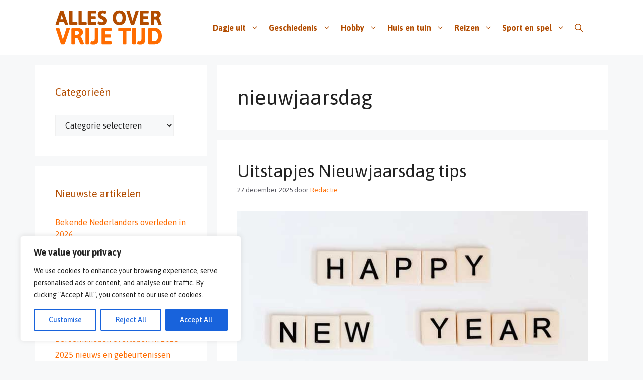

--- FILE ---
content_type: text/html; charset=UTF-8
request_url: https://allesovervrijetijd.nl/tag/nieuwjaarsdag/
body_size: 31162
content:
<!DOCTYPE html>
<html lang="nl-NL">
<head>
	<meta charset="UTF-8">
	<meta name='robots' content='index, follow, max-image-preview:large, max-snippet:-1, max-video-preview:-1' />
<meta name="viewport" content="width=device-width, initial-scale=1">
	<!-- This site is optimized with the Yoast SEO plugin v26.7 - https://yoast.com/wordpress/plugins/seo/ -->
	<title>nieuwjaarsdag Archieven - Alles over vrije tijd!</title>
	<link rel="canonical" href="https://allesovervrijetijd.nl/tag/nieuwjaarsdag/" />
	<meta property="og:locale" content="nl_NL" />
	<meta property="og:type" content="article" />
	<meta property="og:title" content="nieuwjaarsdag Archieven - Alles over vrije tijd!" />
	<meta property="og:url" content="https://allesovervrijetijd.nl/tag/nieuwjaarsdag/" />
	<meta property="og:site_name" content="Alles over vrije tijd!" />
	<meta name="twitter:card" content="summary_large_image" />
	<script type="application/ld+json" class="yoast-schema-graph">{"@context":"https://schema.org","@graph":[{"@type":"CollectionPage","@id":"https://allesovervrijetijd.nl/tag/nieuwjaarsdag/","url":"https://allesovervrijetijd.nl/tag/nieuwjaarsdag/","name":"nieuwjaarsdag Archieven - Alles over vrije tijd!","isPartOf":{"@id":"https://allesovervrijetijd.nl/#website"},"primaryImageOfPage":{"@id":"https://allesovervrijetijd.nl/tag/nieuwjaarsdag/#primaryimage"},"image":{"@id":"https://allesovervrijetijd.nl/tag/nieuwjaarsdag/#primaryimage"},"thumbnailUrl":"https://allesovervrijetijd.nl/wp-content/uploads/Uitstapjes-Nieuwjaarsdag-Tips-en-Ideeën.jpg","breadcrumb":{"@id":"https://allesovervrijetijd.nl/tag/nieuwjaarsdag/#breadcrumb"},"inLanguage":"nl-NL"},{"@type":"ImageObject","inLanguage":"nl-NL","@id":"https://allesovervrijetijd.nl/tag/nieuwjaarsdag/#primaryimage","url":"https://allesovervrijetijd.nl/wp-content/uploads/Uitstapjes-Nieuwjaarsdag-Tips-en-Ideeën.jpg","contentUrl":"https://allesovervrijetijd.nl/wp-content/uploads/Uitstapjes-Nieuwjaarsdag-Tips-en-Ideeën.jpg","width":700,"height":350,"caption":"Uitstapjes Nieuwjaarsdag Tips en Ideeën Dagje Uit op 1 Januari"},{"@type":"BreadcrumbList","@id":"https://allesovervrijetijd.nl/tag/nieuwjaarsdag/#breadcrumb","itemListElement":[{"@type":"ListItem","position":1,"name":"Home","item":"https://allesovervrijetijd.nl/"},{"@type":"ListItem","position":2,"name":"nieuwjaarsdag"}]},{"@type":"WebSite","@id":"https://allesovervrijetijd.nl/#website","url":"https://allesovervrijetijd.nl/","name":"Alles over vrije tijd!","description":"Allesovervrijetijd.nl is een activiteit van Jordaan Multi Media.","publisher":{"@id":"https://allesovervrijetijd.nl/#organization"},"potentialAction":[{"@type":"SearchAction","target":{"@type":"EntryPoint","urlTemplate":"https://allesovervrijetijd.nl/?s={search_term_string}"},"query-input":{"@type":"PropertyValueSpecification","valueRequired":true,"valueName":"search_term_string"}}],"inLanguage":"nl-NL"},{"@type":"Organization","@id":"https://allesovervrijetijd.nl/#organization","name":"Alles over vrije tijd!","url":"https://allesovervrijetijd.nl/","logo":{"@type":"ImageObject","inLanguage":"nl-NL","@id":"https://allesovervrijetijd.nl/#/schema/logo/image/","url":"https://allesovervrijetijd.nl/wp-content/uploads/Alles-over-vrije-tijd-logo.png","contentUrl":"https://allesovervrijetijd.nl/wp-content/uploads/Alles-over-vrije-tijd-logo.png","width":212,"height":69,"caption":"Alles over vrije tijd!"},"image":{"@id":"https://allesovervrijetijd.nl/#/schema/logo/image/"}}]}</script>
	<!-- / Yoast SEO plugin. -->


<link href='https://fonts.gstatic.com' crossorigin rel='preconnect' />
<link href='https://fonts.googleapis.com' crossorigin rel='preconnect' />
<link rel="alternate" type="application/rss+xml" title="Alles over vrije tijd! &raquo; feed" href="https://allesovervrijetijd.nl/feed/" />
<link rel="alternate" type="application/rss+xml" title="Alles over vrije tijd! &raquo; reacties feed" href="https://allesovervrijetijd.nl/comments/feed/" />
<link rel="alternate" type="application/rss+xml" title="Alles over vrije tijd! &raquo; nieuwjaarsdag tag feed" href="https://allesovervrijetijd.nl/tag/nieuwjaarsdag/feed/" />
		<!-- This site uses the Google Analytics by MonsterInsights plugin v9.11.1 - Using Analytics tracking - https://www.monsterinsights.com/ -->
							<script src="//www.googletagmanager.com/gtag/js?id=G-NCCT54Z2K5"  data-cfasync="false" data-wpfc-render="false" async></script>
			<script data-cfasync="false" data-wpfc-render="false">
				var mi_version = '9.11.1';
				var mi_track_user = true;
				var mi_no_track_reason = '';
								var MonsterInsightsDefaultLocations = {"page_location":"https:\/\/allesovervrijetijd.nl\/tag\/nieuwjaarsdag\/"};
								if ( typeof MonsterInsightsPrivacyGuardFilter === 'function' ) {
					var MonsterInsightsLocations = (typeof MonsterInsightsExcludeQuery === 'object') ? MonsterInsightsPrivacyGuardFilter( MonsterInsightsExcludeQuery ) : MonsterInsightsPrivacyGuardFilter( MonsterInsightsDefaultLocations );
				} else {
					var MonsterInsightsLocations = (typeof MonsterInsightsExcludeQuery === 'object') ? MonsterInsightsExcludeQuery : MonsterInsightsDefaultLocations;
				}

								var disableStrs = [
										'ga-disable-G-NCCT54Z2K5',
									];

				/* Function to detect opted out users */
				function __gtagTrackerIsOptedOut() {
					for (var index = 0; index < disableStrs.length; index++) {
						if (document.cookie.indexOf(disableStrs[index] + '=true') > -1) {
							return true;
						}
					}

					return false;
				}

				/* Disable tracking if the opt-out cookie exists. */
				if (__gtagTrackerIsOptedOut()) {
					for (var index = 0; index < disableStrs.length; index++) {
						window[disableStrs[index]] = true;
					}
				}

				/* Opt-out function */
				function __gtagTrackerOptout() {
					for (var index = 0; index < disableStrs.length; index++) {
						document.cookie = disableStrs[index] + '=true; expires=Thu, 31 Dec 2099 23:59:59 UTC; path=/';
						window[disableStrs[index]] = true;
					}
				}

				if ('undefined' === typeof gaOptout) {
					function gaOptout() {
						__gtagTrackerOptout();
					}
				}
								window.dataLayer = window.dataLayer || [];

				window.MonsterInsightsDualTracker = {
					helpers: {},
					trackers: {},
				};
				if (mi_track_user) {
					function __gtagDataLayer() {
						dataLayer.push(arguments);
					}

					function __gtagTracker(type, name, parameters) {
						if (!parameters) {
							parameters = {};
						}

						if (parameters.send_to) {
							__gtagDataLayer.apply(null, arguments);
							return;
						}

						if (type === 'event') {
														parameters.send_to = monsterinsights_frontend.v4_id;
							var hookName = name;
							if (typeof parameters['event_category'] !== 'undefined') {
								hookName = parameters['event_category'] + ':' + name;
							}

							if (typeof MonsterInsightsDualTracker.trackers[hookName] !== 'undefined') {
								MonsterInsightsDualTracker.trackers[hookName](parameters);
							} else {
								__gtagDataLayer('event', name, parameters);
							}
							
						} else {
							__gtagDataLayer.apply(null, arguments);
						}
					}

					__gtagTracker('js', new Date());
					__gtagTracker('set', {
						'developer_id.dZGIzZG': true,
											});
					if ( MonsterInsightsLocations.page_location ) {
						__gtagTracker('set', MonsterInsightsLocations);
					}
										__gtagTracker('config', 'G-NCCT54Z2K5', {"forceSSL":"true","link_attribution":"true"} );
										window.gtag = __gtagTracker;										(function () {
						/* https://developers.google.com/analytics/devguides/collection/analyticsjs/ */
						/* ga and __gaTracker compatibility shim. */
						var noopfn = function () {
							return null;
						};
						var newtracker = function () {
							return new Tracker();
						};
						var Tracker = function () {
							return null;
						};
						var p = Tracker.prototype;
						p.get = noopfn;
						p.set = noopfn;
						p.send = function () {
							var args = Array.prototype.slice.call(arguments);
							args.unshift('send');
							__gaTracker.apply(null, args);
						};
						var __gaTracker = function () {
							var len = arguments.length;
							if (len === 0) {
								return;
							}
							var f = arguments[len - 1];
							if (typeof f !== 'object' || f === null || typeof f.hitCallback !== 'function') {
								if ('send' === arguments[0]) {
									var hitConverted, hitObject = false, action;
									if ('event' === arguments[1]) {
										if ('undefined' !== typeof arguments[3]) {
											hitObject = {
												'eventAction': arguments[3],
												'eventCategory': arguments[2],
												'eventLabel': arguments[4],
												'value': arguments[5] ? arguments[5] : 1,
											}
										}
									}
									if ('pageview' === arguments[1]) {
										if ('undefined' !== typeof arguments[2]) {
											hitObject = {
												'eventAction': 'page_view',
												'page_path': arguments[2],
											}
										}
									}
									if (typeof arguments[2] === 'object') {
										hitObject = arguments[2];
									}
									if (typeof arguments[5] === 'object') {
										Object.assign(hitObject, arguments[5]);
									}
									if ('undefined' !== typeof arguments[1].hitType) {
										hitObject = arguments[1];
										if ('pageview' === hitObject.hitType) {
											hitObject.eventAction = 'page_view';
										}
									}
									if (hitObject) {
										action = 'timing' === arguments[1].hitType ? 'timing_complete' : hitObject.eventAction;
										hitConverted = mapArgs(hitObject);
										__gtagTracker('event', action, hitConverted);
									}
								}
								return;
							}

							function mapArgs(args) {
								var arg, hit = {};
								var gaMap = {
									'eventCategory': 'event_category',
									'eventAction': 'event_action',
									'eventLabel': 'event_label',
									'eventValue': 'event_value',
									'nonInteraction': 'non_interaction',
									'timingCategory': 'event_category',
									'timingVar': 'name',
									'timingValue': 'value',
									'timingLabel': 'event_label',
									'page': 'page_path',
									'location': 'page_location',
									'title': 'page_title',
									'referrer' : 'page_referrer',
								};
								for (arg in args) {
																		if (!(!args.hasOwnProperty(arg) || !gaMap.hasOwnProperty(arg))) {
										hit[gaMap[arg]] = args[arg];
									} else {
										hit[arg] = args[arg];
									}
								}
								return hit;
							}

							try {
								f.hitCallback();
							} catch (ex) {
							}
						};
						__gaTracker.create = newtracker;
						__gaTracker.getByName = newtracker;
						__gaTracker.getAll = function () {
							return [];
						};
						__gaTracker.remove = noopfn;
						__gaTracker.loaded = true;
						window['__gaTracker'] = __gaTracker;
					})();
									} else {
										console.log("");
					(function () {
						function __gtagTracker() {
							return null;
						}

						window['__gtagTracker'] = __gtagTracker;
						window['gtag'] = __gtagTracker;
					})();
									}
			</script>
							<!-- / Google Analytics by MonsterInsights -->
		<style id='wp-img-auto-sizes-contain-inline-css'>
img:is([sizes=auto i],[sizes^="auto," i]){contain-intrinsic-size:3000px 1500px}
/*# sourceURL=wp-img-auto-sizes-contain-inline-css */
</style>
<style id='wp-emoji-styles-inline-css'>

	img.wp-smiley, img.emoji {
		display: inline !important;
		border: none !important;
		box-shadow: none !important;
		height: 1em !important;
		width: 1em !important;
		margin: 0 0.07em !important;
		vertical-align: -0.1em !important;
		background: none !important;
		padding: 0 !important;
	}
/*# sourceURL=wp-emoji-styles-inline-css */
</style>
<style id='wp-block-library-inline-css'>
:root{--wp-block-synced-color:#7a00df;--wp-block-synced-color--rgb:122,0,223;--wp-bound-block-color:var(--wp-block-synced-color);--wp-editor-canvas-background:#ddd;--wp-admin-theme-color:#007cba;--wp-admin-theme-color--rgb:0,124,186;--wp-admin-theme-color-darker-10:#006ba1;--wp-admin-theme-color-darker-10--rgb:0,107,160.5;--wp-admin-theme-color-darker-20:#005a87;--wp-admin-theme-color-darker-20--rgb:0,90,135;--wp-admin-border-width-focus:2px}@media (min-resolution:192dpi){:root{--wp-admin-border-width-focus:1.5px}}.wp-element-button{cursor:pointer}:root .has-very-light-gray-background-color{background-color:#eee}:root .has-very-dark-gray-background-color{background-color:#313131}:root .has-very-light-gray-color{color:#eee}:root .has-very-dark-gray-color{color:#313131}:root .has-vivid-green-cyan-to-vivid-cyan-blue-gradient-background{background:linear-gradient(135deg,#00d084,#0693e3)}:root .has-purple-crush-gradient-background{background:linear-gradient(135deg,#34e2e4,#4721fb 50%,#ab1dfe)}:root .has-hazy-dawn-gradient-background{background:linear-gradient(135deg,#faaca8,#dad0ec)}:root .has-subdued-olive-gradient-background{background:linear-gradient(135deg,#fafae1,#67a671)}:root .has-atomic-cream-gradient-background{background:linear-gradient(135deg,#fdd79a,#004a59)}:root .has-nightshade-gradient-background{background:linear-gradient(135deg,#330968,#31cdcf)}:root .has-midnight-gradient-background{background:linear-gradient(135deg,#020381,#2874fc)}:root{--wp--preset--font-size--normal:16px;--wp--preset--font-size--huge:42px}.has-regular-font-size{font-size:1em}.has-larger-font-size{font-size:2.625em}.has-normal-font-size{font-size:var(--wp--preset--font-size--normal)}.has-huge-font-size{font-size:var(--wp--preset--font-size--huge)}.has-text-align-center{text-align:center}.has-text-align-left{text-align:left}.has-text-align-right{text-align:right}.has-fit-text{white-space:nowrap!important}#end-resizable-editor-section{display:none}.aligncenter{clear:both}.items-justified-left{justify-content:flex-start}.items-justified-center{justify-content:center}.items-justified-right{justify-content:flex-end}.items-justified-space-between{justify-content:space-between}.screen-reader-text{border:0;clip-path:inset(50%);height:1px;margin:-1px;overflow:hidden;padding:0;position:absolute;width:1px;word-wrap:normal!important}.screen-reader-text:focus{background-color:#ddd;clip-path:none;color:#444;display:block;font-size:1em;height:auto;left:5px;line-height:normal;padding:15px 23px 14px;text-decoration:none;top:5px;width:auto;z-index:100000}html :where(.has-border-color){border-style:solid}html :where([style*=border-top-color]){border-top-style:solid}html :where([style*=border-right-color]){border-right-style:solid}html :where([style*=border-bottom-color]){border-bottom-style:solid}html :where([style*=border-left-color]){border-left-style:solid}html :where([style*=border-width]){border-style:solid}html :where([style*=border-top-width]){border-top-style:solid}html :where([style*=border-right-width]){border-right-style:solid}html :where([style*=border-bottom-width]){border-bottom-style:solid}html :where([style*=border-left-width]){border-left-style:solid}html :where(img[class*=wp-image-]){height:auto;max-width:100%}:where(figure){margin:0 0 1em}html :where(.is-position-sticky){--wp-admin--admin-bar--position-offset:var(--wp-admin--admin-bar--height,0px)}@media screen and (max-width:600px){html :where(.is-position-sticky){--wp-admin--admin-bar--position-offset:0px}}

/*# sourceURL=wp-block-library-inline-css */
</style><style id='global-styles-inline-css'>
:root{--wp--preset--aspect-ratio--square: 1;--wp--preset--aspect-ratio--4-3: 4/3;--wp--preset--aspect-ratio--3-4: 3/4;--wp--preset--aspect-ratio--3-2: 3/2;--wp--preset--aspect-ratio--2-3: 2/3;--wp--preset--aspect-ratio--16-9: 16/9;--wp--preset--aspect-ratio--9-16: 9/16;--wp--preset--color--black: #000000;--wp--preset--color--cyan-bluish-gray: #abb8c3;--wp--preset--color--white: #ffffff;--wp--preset--color--pale-pink: #f78da7;--wp--preset--color--vivid-red: #cf2e2e;--wp--preset--color--luminous-vivid-orange: #ff6900;--wp--preset--color--luminous-vivid-amber: #fcb900;--wp--preset--color--light-green-cyan: #7bdcb5;--wp--preset--color--vivid-green-cyan: #00d084;--wp--preset--color--pale-cyan-blue: #8ed1fc;--wp--preset--color--vivid-cyan-blue: #0693e3;--wp--preset--color--vivid-purple: #9b51e0;--wp--preset--color--contrast: var(--contrast);--wp--preset--color--contrast-2: var(--contrast-2);--wp--preset--color--contrast-3: var(--contrast-3);--wp--preset--color--base: var(--base);--wp--preset--color--base-2: var(--base-2);--wp--preset--color--base-3: var(--base-3);--wp--preset--color--accent: var(--accent);--wp--preset--gradient--vivid-cyan-blue-to-vivid-purple: linear-gradient(135deg,rgb(6,147,227) 0%,rgb(155,81,224) 100%);--wp--preset--gradient--light-green-cyan-to-vivid-green-cyan: linear-gradient(135deg,rgb(122,220,180) 0%,rgb(0,208,130) 100%);--wp--preset--gradient--luminous-vivid-amber-to-luminous-vivid-orange: linear-gradient(135deg,rgb(252,185,0) 0%,rgb(255,105,0) 100%);--wp--preset--gradient--luminous-vivid-orange-to-vivid-red: linear-gradient(135deg,rgb(255,105,0) 0%,rgb(207,46,46) 100%);--wp--preset--gradient--very-light-gray-to-cyan-bluish-gray: linear-gradient(135deg,rgb(238,238,238) 0%,rgb(169,184,195) 100%);--wp--preset--gradient--cool-to-warm-spectrum: linear-gradient(135deg,rgb(74,234,220) 0%,rgb(151,120,209) 20%,rgb(207,42,186) 40%,rgb(238,44,130) 60%,rgb(251,105,98) 80%,rgb(254,248,76) 100%);--wp--preset--gradient--blush-light-purple: linear-gradient(135deg,rgb(255,206,236) 0%,rgb(152,150,240) 100%);--wp--preset--gradient--blush-bordeaux: linear-gradient(135deg,rgb(254,205,165) 0%,rgb(254,45,45) 50%,rgb(107,0,62) 100%);--wp--preset--gradient--luminous-dusk: linear-gradient(135deg,rgb(255,203,112) 0%,rgb(199,81,192) 50%,rgb(65,88,208) 100%);--wp--preset--gradient--pale-ocean: linear-gradient(135deg,rgb(255,245,203) 0%,rgb(182,227,212) 50%,rgb(51,167,181) 100%);--wp--preset--gradient--electric-grass: linear-gradient(135deg,rgb(202,248,128) 0%,rgb(113,206,126) 100%);--wp--preset--gradient--midnight: linear-gradient(135deg,rgb(2,3,129) 0%,rgb(40,116,252) 100%);--wp--preset--font-size--small: 13px;--wp--preset--font-size--medium: 20px;--wp--preset--font-size--large: 36px;--wp--preset--font-size--x-large: 42px;--wp--preset--spacing--20: 0.44rem;--wp--preset--spacing--30: 0.67rem;--wp--preset--spacing--40: 1rem;--wp--preset--spacing--50: 1.5rem;--wp--preset--spacing--60: 2.25rem;--wp--preset--spacing--70: 3.38rem;--wp--preset--spacing--80: 5.06rem;--wp--preset--shadow--natural: 6px 6px 9px rgba(0, 0, 0, 0.2);--wp--preset--shadow--deep: 12px 12px 50px rgba(0, 0, 0, 0.4);--wp--preset--shadow--sharp: 6px 6px 0px rgba(0, 0, 0, 0.2);--wp--preset--shadow--outlined: 6px 6px 0px -3px rgb(255, 255, 255), 6px 6px rgb(0, 0, 0);--wp--preset--shadow--crisp: 6px 6px 0px rgb(0, 0, 0);}:where(.is-layout-flex){gap: 0.5em;}:where(.is-layout-grid){gap: 0.5em;}body .is-layout-flex{display: flex;}.is-layout-flex{flex-wrap: wrap;align-items: center;}.is-layout-flex > :is(*, div){margin: 0;}body .is-layout-grid{display: grid;}.is-layout-grid > :is(*, div){margin: 0;}:where(.wp-block-columns.is-layout-flex){gap: 2em;}:where(.wp-block-columns.is-layout-grid){gap: 2em;}:where(.wp-block-post-template.is-layout-flex){gap: 1.25em;}:where(.wp-block-post-template.is-layout-grid){gap: 1.25em;}.has-black-color{color: var(--wp--preset--color--black) !important;}.has-cyan-bluish-gray-color{color: var(--wp--preset--color--cyan-bluish-gray) !important;}.has-white-color{color: var(--wp--preset--color--white) !important;}.has-pale-pink-color{color: var(--wp--preset--color--pale-pink) !important;}.has-vivid-red-color{color: var(--wp--preset--color--vivid-red) !important;}.has-luminous-vivid-orange-color{color: var(--wp--preset--color--luminous-vivid-orange) !important;}.has-luminous-vivid-amber-color{color: var(--wp--preset--color--luminous-vivid-amber) !important;}.has-light-green-cyan-color{color: var(--wp--preset--color--light-green-cyan) !important;}.has-vivid-green-cyan-color{color: var(--wp--preset--color--vivid-green-cyan) !important;}.has-pale-cyan-blue-color{color: var(--wp--preset--color--pale-cyan-blue) !important;}.has-vivid-cyan-blue-color{color: var(--wp--preset--color--vivid-cyan-blue) !important;}.has-vivid-purple-color{color: var(--wp--preset--color--vivid-purple) !important;}.has-black-background-color{background-color: var(--wp--preset--color--black) !important;}.has-cyan-bluish-gray-background-color{background-color: var(--wp--preset--color--cyan-bluish-gray) !important;}.has-white-background-color{background-color: var(--wp--preset--color--white) !important;}.has-pale-pink-background-color{background-color: var(--wp--preset--color--pale-pink) !important;}.has-vivid-red-background-color{background-color: var(--wp--preset--color--vivid-red) !important;}.has-luminous-vivid-orange-background-color{background-color: var(--wp--preset--color--luminous-vivid-orange) !important;}.has-luminous-vivid-amber-background-color{background-color: var(--wp--preset--color--luminous-vivid-amber) !important;}.has-light-green-cyan-background-color{background-color: var(--wp--preset--color--light-green-cyan) !important;}.has-vivid-green-cyan-background-color{background-color: var(--wp--preset--color--vivid-green-cyan) !important;}.has-pale-cyan-blue-background-color{background-color: var(--wp--preset--color--pale-cyan-blue) !important;}.has-vivid-cyan-blue-background-color{background-color: var(--wp--preset--color--vivid-cyan-blue) !important;}.has-vivid-purple-background-color{background-color: var(--wp--preset--color--vivid-purple) !important;}.has-black-border-color{border-color: var(--wp--preset--color--black) !important;}.has-cyan-bluish-gray-border-color{border-color: var(--wp--preset--color--cyan-bluish-gray) !important;}.has-white-border-color{border-color: var(--wp--preset--color--white) !important;}.has-pale-pink-border-color{border-color: var(--wp--preset--color--pale-pink) !important;}.has-vivid-red-border-color{border-color: var(--wp--preset--color--vivid-red) !important;}.has-luminous-vivid-orange-border-color{border-color: var(--wp--preset--color--luminous-vivid-orange) !important;}.has-luminous-vivid-amber-border-color{border-color: var(--wp--preset--color--luminous-vivid-amber) !important;}.has-light-green-cyan-border-color{border-color: var(--wp--preset--color--light-green-cyan) !important;}.has-vivid-green-cyan-border-color{border-color: var(--wp--preset--color--vivid-green-cyan) !important;}.has-pale-cyan-blue-border-color{border-color: var(--wp--preset--color--pale-cyan-blue) !important;}.has-vivid-cyan-blue-border-color{border-color: var(--wp--preset--color--vivid-cyan-blue) !important;}.has-vivid-purple-border-color{border-color: var(--wp--preset--color--vivid-purple) !important;}.has-vivid-cyan-blue-to-vivid-purple-gradient-background{background: var(--wp--preset--gradient--vivid-cyan-blue-to-vivid-purple) !important;}.has-light-green-cyan-to-vivid-green-cyan-gradient-background{background: var(--wp--preset--gradient--light-green-cyan-to-vivid-green-cyan) !important;}.has-luminous-vivid-amber-to-luminous-vivid-orange-gradient-background{background: var(--wp--preset--gradient--luminous-vivid-amber-to-luminous-vivid-orange) !important;}.has-luminous-vivid-orange-to-vivid-red-gradient-background{background: var(--wp--preset--gradient--luminous-vivid-orange-to-vivid-red) !important;}.has-very-light-gray-to-cyan-bluish-gray-gradient-background{background: var(--wp--preset--gradient--very-light-gray-to-cyan-bluish-gray) !important;}.has-cool-to-warm-spectrum-gradient-background{background: var(--wp--preset--gradient--cool-to-warm-spectrum) !important;}.has-blush-light-purple-gradient-background{background: var(--wp--preset--gradient--blush-light-purple) !important;}.has-blush-bordeaux-gradient-background{background: var(--wp--preset--gradient--blush-bordeaux) !important;}.has-luminous-dusk-gradient-background{background: var(--wp--preset--gradient--luminous-dusk) !important;}.has-pale-ocean-gradient-background{background: var(--wp--preset--gradient--pale-ocean) !important;}.has-electric-grass-gradient-background{background: var(--wp--preset--gradient--electric-grass) !important;}.has-midnight-gradient-background{background: var(--wp--preset--gradient--midnight) !important;}.has-small-font-size{font-size: var(--wp--preset--font-size--small) !important;}.has-medium-font-size{font-size: var(--wp--preset--font-size--medium) !important;}.has-large-font-size{font-size: var(--wp--preset--font-size--large) !important;}.has-x-large-font-size{font-size: var(--wp--preset--font-size--x-large) !important;}
/*# sourceURL=global-styles-inline-css */
</style>

<style id='classic-theme-styles-inline-css'>
/*! This file is auto-generated */
.wp-block-button__link{color:#fff;background-color:#32373c;border-radius:9999px;box-shadow:none;text-decoration:none;padding:calc(.667em + 2px) calc(1.333em + 2px);font-size:1.125em}.wp-block-file__button{background:#32373c;color:#fff;text-decoration:none}
/*# sourceURL=/wp-includes/css/classic-themes.min.css */
</style>
<link rel='stylesheet' id='generate-style-css' href='https://allesovervrijetijd.nl/wp-content/themes/generatepress/assets/css/main.min.css?ver=3.6.1' media='all' />
<style id='generate-style-inline-css'>
body{background-color:var(--base-2);color:var(--contrast);}a{color:var(--accent);}a:hover, a:focus{text-decoration:underline;}.entry-title a, .site-branding a, a.button, .wp-block-button__link, .main-navigation a{text-decoration:none;}a:hover, a:focus, a:active{color:var(--contrast);}.grid-container{max-width:1140px;}.wp-block-group__inner-container{max-width:1140px;margin-left:auto;margin-right:auto;}:root{--contrast:#222222;--contrast-2:#575760;--contrast-3:#b2b2be;--base:#f0f0f0;--base-2:#f7f8f9;--base-3:#ffffff;--accent:#ff6c00;}:root .has-contrast-color{color:var(--contrast);}:root .has-contrast-background-color{background-color:var(--contrast);}:root .has-contrast-2-color{color:var(--contrast-2);}:root .has-contrast-2-background-color{background-color:var(--contrast-2);}:root .has-contrast-3-color{color:var(--contrast-3);}:root .has-contrast-3-background-color{background-color:var(--contrast-3);}:root .has-base-color{color:var(--base);}:root .has-base-background-color{background-color:var(--base);}:root .has-base-2-color{color:var(--base-2);}:root .has-base-2-background-color{background-color:var(--base-2);}:root .has-base-3-color{color:var(--base-3);}:root .has-base-3-background-color{background-color:var(--base-3);}:root .has-accent-color{color:var(--accent);}:root .has-accent-background-color{background-color:var(--accent);}.gp-modal:not(.gp-modal--open):not(.gp-modal--transition){display:none;}.gp-modal--transition:not(.gp-modal--open){pointer-events:none;}.gp-modal-overlay:not(.gp-modal-overlay--open):not(.gp-modal--transition){display:none;}.gp-modal__overlay{display:none;position:fixed;top:0;left:0;right:0;bottom:0;background:rgba(0,0,0,0.2);display:flex;justify-content:center;align-items:center;z-index:10000;backdrop-filter:blur(3px);transition:opacity 500ms ease;opacity:0;}.gp-modal--open:not(.gp-modal--transition) .gp-modal__overlay{opacity:1;}.gp-modal__container{max-width:100%;max-height:100vh;transform:scale(0.9);transition:transform 500ms ease;padding:0 10px;}.gp-modal--open:not(.gp-modal--transition) .gp-modal__container{transform:scale(1);}.search-modal-fields{display:flex;}.gp-search-modal .gp-modal__overlay{align-items:flex-start;padding-top:25vh;background:var(--gp-search-modal-overlay-bg-color);}.search-modal-form{width:500px;max-width:100%;background-color:var(--gp-search-modal-bg-color);color:var(--gp-search-modal-text-color);}.search-modal-form .search-field, .search-modal-form .search-field:focus{width:100%;height:60px;background-color:transparent;border:0;appearance:none;color:currentColor;}.search-modal-fields button, .search-modal-fields button:active, .search-modal-fields button:focus, .search-modal-fields button:hover{background-color:transparent;border:0;color:currentColor;width:60px;}body, button, input, select, textarea{font-family:Asap, sans-serif;font-size:16px;}body{line-height:1.5;}.main-navigation a, .main-navigation .menu-toggle, .main-navigation .menu-bar-items{font-weight:bold;font-size:16px;}.main-navigation .main-nav ul ul li a{font-weight:normal;font-size:1rem;}.top-bar{background-color:#636363;color:#ffffff;}.top-bar a{color:#ffffff;}.top-bar a:hover{color:#303030;}.site-header{background-color:var(--base-3);}.main-title a,.main-title a:hover{color:var(--contrast);}.site-description{color:var(--contrast-2);}.mobile-menu-control-wrapper .menu-toggle,.mobile-menu-control-wrapper .menu-toggle:hover,.mobile-menu-control-wrapper .menu-toggle:focus,.has-inline-mobile-toggle #site-navigation.toggled{background-color:rgba(0, 0, 0, 0.02);}.main-navigation,.main-navigation ul ul{background-color:var(--base-3);}.main-navigation .main-nav ul li a, .main-navigation .menu-toggle, .main-navigation .menu-bar-items{color:#b24c00;}.main-navigation .main-nav ul li:not([class*="current-menu-"]):hover > a, .main-navigation .main-nav ul li:not([class*="current-menu-"]):focus > a, .main-navigation .main-nav ul li.sfHover:not([class*="current-menu-"]) > a, .main-navigation .menu-bar-item:hover > a, .main-navigation .menu-bar-item.sfHover > a{color:var(--accent);}button.menu-toggle:hover,button.menu-toggle:focus{color:#b24c00;}.main-navigation .main-nav ul li[class*="current-menu-"] > a{color:var(--accent);}.navigation-search input[type="search"],.navigation-search input[type="search"]:active, .navigation-search input[type="search"]:focus, .main-navigation .main-nav ul li.search-item.active > a, .main-navigation .menu-bar-items .search-item.active > a{color:var(--accent);}.main-navigation ul ul{background-color:var(--base-3);}.main-navigation .main-nav ul ul li a{color:var(--contrast);}.separate-containers .inside-article, .separate-containers .comments-area, .separate-containers .page-header, .one-container .container, .separate-containers .paging-navigation, .inside-page-header{background-color:var(--base-3);}.entry-title a{color:var(--contrast);}.entry-title a:hover{color:var(--contrast-2);}.entry-meta{color:var(--contrast-2);}.sidebar .widget{background-color:var(--base-3);}.sidebar .widget .widget-title{color:#b24c00;}.footer-widgets{background-color:var(--base-3);}.site-info{background-color:var(--base-3);}input[type="text"],input[type="email"],input[type="url"],input[type="password"],input[type="search"],input[type="tel"],input[type="number"],textarea,select{color:var(--contrast);background-color:var(--base-2);border-color:var(--base);}input[type="text"]:focus,input[type="email"]:focus,input[type="url"]:focus,input[type="password"]:focus,input[type="search"]:focus,input[type="tel"]:focus,input[type="number"]:focus,textarea:focus,select:focus{color:var(--contrast);background-color:var(--base-2);border-color:var(--contrast-3);}button,html input[type="button"],input[type="reset"],input[type="submit"],a.button,a.wp-block-button__link:not(.has-background){color:#ffffff;background-color:#55555e;}button:hover,html input[type="button"]:hover,input[type="reset"]:hover,input[type="submit"]:hover,a.button:hover,button:focus,html input[type="button"]:focus,input[type="reset"]:focus,input[type="submit"]:focus,a.button:focus,a.wp-block-button__link:not(.has-background):active,a.wp-block-button__link:not(.has-background):focus,a.wp-block-button__link:not(.has-background):hover{color:#ffffff;background-color:#3f4047;}a.generate-back-to-top{background-color:rgba( 0,0,0,0.4 );color:#ffffff;}a.generate-back-to-top:hover,a.generate-back-to-top:focus{background-color:rgba( 0,0,0,0.6 );color:#ffffff;}:root{--gp-search-modal-bg-color:var(--base-3);--gp-search-modal-text-color:var(--contrast);--gp-search-modal-overlay-bg-color:rgba(0,0,0,0.2);}@media (max-width:768px){.main-navigation .menu-bar-item:hover > a, .main-navigation .menu-bar-item.sfHover > a{background:none;color:#b24c00;}}.nav-below-header .main-navigation .inside-navigation.grid-container, .nav-above-header .main-navigation .inside-navigation.grid-container{padding:0px 30px 0px 30px;}.site-main .wp-block-group__inner-container{padding:40px;}.separate-containers .paging-navigation{padding-top:20px;padding-bottom:20px;}.entry-content .alignwide, body:not(.no-sidebar) .entry-content .alignfull{margin-left:-40px;width:calc(100% + 80px);max-width:calc(100% + 80px);}.main-navigation .main-nav ul li a,.menu-toggle,.main-navigation .menu-bar-item > a{padding-left:10px;padding-right:10px;}.main-navigation .main-nav ul ul li a{padding:10px;}.rtl .menu-item-has-children .dropdown-menu-toggle{padding-left:10px;}.menu-item-has-children .dropdown-menu-toggle{padding-right:10px;}.rtl .main-navigation .main-nav ul li.menu-item-has-children > a{padding-right:10px;}@media (max-width:768px){.separate-containers .inside-article, .separate-containers .comments-area, .separate-containers .page-header, .separate-containers .paging-navigation, .one-container .site-content, .inside-page-header{padding:30px;}.site-main .wp-block-group__inner-container{padding:30px;}.inside-top-bar{padding-right:30px;padding-left:30px;}.inside-header{padding-right:30px;padding-left:30px;}.widget-area .widget{padding-top:30px;padding-right:30px;padding-bottom:30px;padding-left:30px;}.footer-widgets-container{padding-top:30px;padding-right:30px;padding-bottom:30px;padding-left:30px;}.inside-site-info{padding-right:30px;padding-left:30px;}.entry-content .alignwide, body:not(.no-sidebar) .entry-content .alignfull{margin-left:-30px;width:calc(100% + 60px);max-width:calc(100% + 60px);}.one-container .site-main .paging-navigation{margin-bottom:20px;}}/* End cached CSS */.is-right-sidebar{width:30%;}.is-left-sidebar{width:30%;}.site-content .content-area{width:70%;}@media (max-width:768px){.main-navigation .menu-toggle,.sidebar-nav-mobile:not(#sticky-placeholder){display:block;}.main-navigation ul,.gen-sidebar-nav,.main-navigation:not(.slideout-navigation):not(.toggled) .main-nav > ul,.has-inline-mobile-toggle #site-navigation .inside-navigation > *:not(.navigation-search):not(.main-nav){display:none;}.nav-align-right .inside-navigation,.nav-align-center .inside-navigation{justify-content:space-between;}.has-inline-mobile-toggle .mobile-menu-control-wrapper{display:flex;flex-wrap:wrap;}.has-inline-mobile-toggle .inside-header{flex-direction:row;text-align:left;flex-wrap:wrap;}.has-inline-mobile-toggle .header-widget,.has-inline-mobile-toggle #site-navigation{flex-basis:100%;}.nav-float-left .has-inline-mobile-toggle #site-navigation{order:10;}}
.dynamic-author-image-rounded{border-radius:100%;}.dynamic-featured-image, .dynamic-author-image{vertical-align:middle;}.one-container.blog .dynamic-content-template:not(:last-child), .one-container.archive .dynamic-content-template:not(:last-child){padding-bottom:0px;}.dynamic-entry-excerpt > p:last-child{margin-bottom:0px;}
/*# sourceURL=generate-style-inline-css */
</style>
<link rel='stylesheet' id='generate-child-css' href='https://allesovervrijetijd.nl/wp-content/themes/generatepress_child/style.css?ver=1727771257' media='all' />
<link rel='stylesheet' id='generate-google-fonts-css' href='https://fonts.googleapis.com/css?family=Asap%3Aregular%2C500%2C600%2C700%2Citalic%2C500italic%2C600italic%2C700italic&#038;display=auto&#038;ver=3.6.1' media='all' />
<script id="cookie-law-info-js-extra">
var _ckyConfig = {"_ipData":[],"_assetsURL":"https://allesovervrijetijd.nl/wp-content/plugins/cookie-law-info/lite/frontend/images/","_publicURL":"https://allesovervrijetijd.nl","_expiry":"365","_categories":[{"name":"Necessary","slug":"necessary","isNecessary":true,"ccpaDoNotSell":true,"cookies":[],"active":true,"defaultConsent":{"gdpr":true,"ccpa":true}},{"name":"Functional","slug":"functional","isNecessary":false,"ccpaDoNotSell":true,"cookies":[],"active":true,"defaultConsent":{"gdpr":false,"ccpa":false}},{"name":"Analytics","slug":"analytics","isNecessary":false,"ccpaDoNotSell":true,"cookies":[],"active":true,"defaultConsent":{"gdpr":false,"ccpa":false}},{"name":"Performance","slug":"performance","isNecessary":false,"ccpaDoNotSell":true,"cookies":[],"active":true,"defaultConsent":{"gdpr":false,"ccpa":false}},{"name":"Advertisement","slug":"advertisement","isNecessary":false,"ccpaDoNotSell":true,"cookies":[],"active":true,"defaultConsent":{"gdpr":false,"ccpa":false}}],"_activeLaw":"gdpr","_rootDomain":"","_block":"1","_showBanner":"1","_bannerConfig":{"settings":{"type":"box","preferenceCenterType":"popup","position":"bottom-left","applicableLaw":"gdpr"},"behaviours":{"reloadBannerOnAccept":false,"loadAnalyticsByDefault":false,"animations":{"onLoad":"animate","onHide":"sticky"}},"config":{"revisitConsent":{"status":true,"tag":"revisit-consent","position":"bottom-left","meta":{"url":"#"},"styles":{"background-color":"#0056A7"},"elements":{"title":{"type":"text","tag":"revisit-consent-title","status":true,"styles":{"color":"#0056a7"}}}},"preferenceCenter":{"toggle":{"status":true,"tag":"detail-category-toggle","type":"toggle","states":{"active":{"styles":{"background-color":"#1863DC"}},"inactive":{"styles":{"background-color":"#D0D5D2"}}}}},"categoryPreview":{"status":false,"toggle":{"status":true,"tag":"detail-category-preview-toggle","type":"toggle","states":{"active":{"styles":{"background-color":"#1863DC"}},"inactive":{"styles":{"background-color":"#D0D5D2"}}}}},"videoPlaceholder":{"status":true,"styles":{"background-color":"#000000","border-color":"#000000","color":"#ffffff"}},"readMore":{"status":false,"tag":"readmore-button","type":"link","meta":{"noFollow":true,"newTab":true},"styles":{"color":"#1863DC","background-color":"transparent","border-color":"transparent"}},"showMore":{"status":true,"tag":"show-desc-button","type":"button","styles":{"color":"#1863DC"}},"showLess":{"status":true,"tag":"hide-desc-button","type":"button","styles":{"color":"#1863DC"}},"alwaysActive":{"status":true,"tag":"always-active","styles":{"color":"#008000"}},"manualLinks":{"status":true,"tag":"manual-links","type":"link","styles":{"color":"#1863DC"}},"auditTable":{"status":true},"optOption":{"status":true,"toggle":{"status":true,"tag":"optout-option-toggle","type":"toggle","states":{"active":{"styles":{"background-color":"#1863dc"}},"inactive":{"styles":{"background-color":"#FFFFFF"}}}}}}},"_version":"3.3.9.1","_logConsent":"1","_tags":[{"tag":"accept-button","styles":{"color":"#FFFFFF","background-color":"#1863DC","border-color":"#1863DC"}},{"tag":"reject-button","styles":{"color":"#1863DC","background-color":"transparent","border-color":"#1863DC"}},{"tag":"settings-button","styles":{"color":"#1863DC","background-color":"transparent","border-color":"#1863DC"}},{"tag":"readmore-button","styles":{"color":"#1863DC","background-color":"transparent","border-color":"transparent"}},{"tag":"donotsell-button","styles":{"color":"#1863DC","background-color":"transparent","border-color":"transparent"}},{"tag":"show-desc-button","styles":{"color":"#1863DC"}},{"tag":"hide-desc-button","styles":{"color":"#1863DC"}},{"tag":"cky-always-active","styles":[]},{"tag":"cky-link","styles":[]},{"tag":"accept-button","styles":{"color":"#FFFFFF","background-color":"#1863DC","border-color":"#1863DC"}},{"tag":"revisit-consent","styles":{"background-color":"#0056A7"}}],"_shortCodes":[{"key":"cky_readmore","content":"\u003Ca href=\"#\" class=\"cky-policy\" aria-label=\"Cookie Policy\" target=\"_blank\" rel=\"noopener\" data-cky-tag=\"readmore-button\"\u003ECookie Policy\u003C/a\u003E","tag":"readmore-button","status":false,"attributes":{"rel":"nofollow","target":"_blank"}},{"key":"cky_show_desc","content":"\u003Cbutton class=\"cky-show-desc-btn\" data-cky-tag=\"show-desc-button\" aria-label=\"Show more\"\u003EShow more\u003C/button\u003E","tag":"show-desc-button","status":true,"attributes":[]},{"key":"cky_hide_desc","content":"\u003Cbutton class=\"cky-show-desc-btn\" data-cky-tag=\"hide-desc-button\" aria-label=\"Show less\"\u003EShow less\u003C/button\u003E","tag":"hide-desc-button","status":true,"attributes":[]},{"key":"cky_optout_show_desc","content":"[cky_optout_show_desc]","tag":"optout-show-desc-button","status":true,"attributes":[]},{"key":"cky_optout_hide_desc","content":"[cky_optout_hide_desc]","tag":"optout-hide-desc-button","status":true,"attributes":[]},{"key":"cky_category_toggle_label","content":"[cky_{{status}}_category_label] [cky_preference_{{category_slug}}_title]","tag":"","status":true,"attributes":[]},{"key":"cky_enable_category_label","content":"Enable","tag":"","status":true,"attributes":[]},{"key":"cky_disable_category_label","content":"Disable","tag":"","status":true,"attributes":[]},{"key":"cky_video_placeholder","content":"\u003Cdiv class=\"video-placeholder-normal\" data-cky-tag=\"video-placeholder\" id=\"[UNIQUEID]\"\u003E\u003Cp class=\"video-placeholder-text-normal\" data-cky-tag=\"placeholder-title\"\u003EPlease accept cookies to access this content\u003C/p\u003E\u003C/div\u003E","tag":"","status":true,"attributes":[]},{"key":"cky_enable_optout_label","content":"Enable","tag":"","status":true,"attributes":[]},{"key":"cky_disable_optout_label","content":"Disable","tag":"","status":true,"attributes":[]},{"key":"cky_optout_toggle_label","content":"[cky_{{status}}_optout_label] [cky_optout_option_title]","tag":"","status":true,"attributes":[]},{"key":"cky_optout_option_title","content":"Do Not Sell or Share My Personal Information","tag":"","status":true,"attributes":[]},{"key":"cky_optout_close_label","content":"Close","tag":"","status":true,"attributes":[]},{"key":"cky_preference_close_label","content":"Close","tag":"","status":true,"attributes":[]}],"_rtl":"","_language":"en","_providersToBlock":[]};
var _ckyStyles = {"css":".cky-overlay{background: #000000; opacity: 0.4; position: fixed; top: 0; left: 0; width: 100%; height: 100%; z-index: 99999999;}.cky-hide{display: none;}.cky-btn-revisit-wrapper{display: flex; align-items: center; justify-content: center; background: #0056a7; width: 45px; height: 45px; border-radius: 50%; position: fixed; z-index: 999999; cursor: pointer;}.cky-revisit-bottom-left{bottom: 15px; left: 15px;}.cky-revisit-bottom-right{bottom: 15px; right: 15px;}.cky-btn-revisit-wrapper .cky-btn-revisit{display: flex; align-items: center; justify-content: center; background: none; border: none; cursor: pointer; position: relative; margin: 0; padding: 0;}.cky-btn-revisit-wrapper .cky-btn-revisit img{max-width: fit-content; margin: 0; height: 30px; width: 30px;}.cky-revisit-bottom-left:hover::before{content: attr(data-tooltip); position: absolute; background: #4e4b66; color: #ffffff; left: calc(100% + 7px); font-size: 12px; line-height: 16px; width: max-content; padding: 4px 8px; border-radius: 4px;}.cky-revisit-bottom-left:hover::after{position: absolute; content: \"\"; border: 5px solid transparent; left: calc(100% + 2px); border-left-width: 0; border-right-color: #4e4b66;}.cky-revisit-bottom-right:hover::before{content: attr(data-tooltip); position: absolute; background: #4e4b66; color: #ffffff; right: calc(100% + 7px); font-size: 12px; line-height: 16px; width: max-content; padding: 4px 8px; border-radius: 4px;}.cky-revisit-bottom-right:hover::after{position: absolute; content: \"\"; border: 5px solid transparent; right: calc(100% + 2px); border-right-width: 0; border-left-color: #4e4b66;}.cky-revisit-hide{display: none;}.cky-consent-container{position: fixed; width: 440px; box-sizing: border-box; z-index: 9999999; border-radius: 6px;}.cky-consent-container .cky-consent-bar{background: #ffffff; border: 1px solid; padding: 20px 26px; box-shadow: 0 -1px 10px 0 #acabab4d; border-radius: 6px;}.cky-box-bottom-left{bottom: 40px; left: 40px;}.cky-box-bottom-right{bottom: 40px; right: 40px;}.cky-box-top-left{top: 40px; left: 40px;}.cky-box-top-right{top: 40px; right: 40px;}.cky-custom-brand-logo-wrapper .cky-custom-brand-logo{width: 100px; height: auto; margin: 0 0 12px 0;}.cky-notice .cky-title{color: #212121; font-weight: 700; font-size: 18px; line-height: 24px; margin: 0 0 12px 0;}.cky-notice-des *,.cky-preference-content-wrapper *,.cky-accordion-header-des *,.cky-gpc-wrapper .cky-gpc-desc *{font-size: 14px;}.cky-notice-des{color: #212121; font-size: 14px; line-height: 24px; font-weight: 400;}.cky-notice-des img{height: 25px; width: 25px;}.cky-consent-bar .cky-notice-des p,.cky-gpc-wrapper .cky-gpc-desc p,.cky-preference-body-wrapper .cky-preference-content-wrapper p,.cky-accordion-header-wrapper .cky-accordion-header-des p,.cky-cookie-des-table li div:last-child p{color: inherit; margin-top: 0; overflow-wrap: break-word;}.cky-notice-des P:last-child,.cky-preference-content-wrapper p:last-child,.cky-cookie-des-table li div:last-child p:last-child,.cky-gpc-wrapper .cky-gpc-desc p:last-child{margin-bottom: 0;}.cky-notice-des a.cky-policy,.cky-notice-des button.cky-policy{font-size: 14px; color: #1863dc; white-space: nowrap; cursor: pointer; background: transparent; border: 1px solid; text-decoration: underline;}.cky-notice-des button.cky-policy{padding: 0;}.cky-notice-des a.cky-policy:focus-visible,.cky-notice-des button.cky-policy:focus-visible,.cky-preference-content-wrapper .cky-show-desc-btn:focus-visible,.cky-accordion-header .cky-accordion-btn:focus-visible,.cky-preference-header .cky-btn-close:focus-visible,.cky-switch input[type=\"checkbox\"]:focus-visible,.cky-footer-wrapper a:focus-visible,.cky-btn:focus-visible{outline: 2px solid #1863dc; outline-offset: 2px;}.cky-btn:focus:not(:focus-visible),.cky-accordion-header .cky-accordion-btn:focus:not(:focus-visible),.cky-preference-content-wrapper .cky-show-desc-btn:focus:not(:focus-visible),.cky-btn-revisit-wrapper .cky-btn-revisit:focus:not(:focus-visible),.cky-preference-header .cky-btn-close:focus:not(:focus-visible),.cky-consent-bar .cky-banner-btn-close:focus:not(:focus-visible){outline: 0;}button.cky-show-desc-btn:not(:hover):not(:active){color: #1863dc; background: transparent;}button.cky-accordion-btn:not(:hover):not(:active),button.cky-banner-btn-close:not(:hover):not(:active),button.cky-btn-revisit:not(:hover):not(:active),button.cky-btn-close:not(:hover):not(:active){background: transparent;}.cky-consent-bar button:hover,.cky-modal.cky-modal-open button:hover,.cky-consent-bar button:focus,.cky-modal.cky-modal-open button:focus{text-decoration: none;}.cky-notice-btn-wrapper{display: flex; justify-content: flex-start; align-items: center; flex-wrap: wrap; margin-top: 16px;}.cky-notice-btn-wrapper .cky-btn{text-shadow: none; box-shadow: none;}.cky-btn{flex: auto; max-width: 100%; font-size: 14px; font-family: inherit; line-height: 24px; padding: 8px; font-weight: 500; margin: 0 8px 0 0; border-radius: 2px; cursor: pointer; text-align: center; text-transform: none; min-height: 0;}.cky-btn:hover{opacity: 0.8;}.cky-btn-customize{color: #1863dc; background: transparent; border: 2px solid #1863dc;}.cky-btn-reject{color: #1863dc; background: transparent; border: 2px solid #1863dc;}.cky-btn-accept{background: #1863dc; color: #ffffff; border: 2px solid #1863dc;}.cky-btn:last-child{margin-right: 0;}@media (max-width: 576px){.cky-box-bottom-left{bottom: 0; left: 0;}.cky-box-bottom-right{bottom: 0; right: 0;}.cky-box-top-left{top: 0; left: 0;}.cky-box-top-right{top: 0; right: 0;}}@media (max-width: 440px){.cky-box-bottom-left, .cky-box-bottom-right, .cky-box-top-left, .cky-box-top-right{width: 100%; max-width: 100%;}.cky-consent-container .cky-consent-bar{padding: 20px 0;}.cky-custom-brand-logo-wrapper, .cky-notice .cky-title, .cky-notice-des, .cky-notice-btn-wrapper{padding: 0 24px;}.cky-notice-des{max-height: 40vh; overflow-y: scroll;}.cky-notice-btn-wrapper{flex-direction: column; margin-top: 0;}.cky-btn{width: 100%; margin: 10px 0 0 0;}.cky-notice-btn-wrapper .cky-btn-customize{order: 2;}.cky-notice-btn-wrapper .cky-btn-reject{order: 3;}.cky-notice-btn-wrapper .cky-btn-accept{order: 1; margin-top: 16px;}}@media (max-width: 352px){.cky-notice .cky-title{font-size: 16px;}.cky-notice-des *{font-size: 12px;}.cky-notice-des, .cky-btn{font-size: 12px;}}.cky-modal.cky-modal-open{display: flex; visibility: visible; -webkit-transform: translate(-50%, -50%); -moz-transform: translate(-50%, -50%); -ms-transform: translate(-50%, -50%); -o-transform: translate(-50%, -50%); transform: translate(-50%, -50%); top: 50%; left: 50%; transition: all 1s ease;}.cky-modal{box-shadow: 0 32px 68px rgba(0, 0, 0, 0.3); margin: 0 auto; position: fixed; max-width: 100%; background: #ffffff; top: 50%; box-sizing: border-box; border-radius: 6px; z-index: 999999999; color: #212121; -webkit-transform: translate(-50%, 100%); -moz-transform: translate(-50%, 100%); -ms-transform: translate(-50%, 100%); -o-transform: translate(-50%, 100%); transform: translate(-50%, 100%); visibility: hidden; transition: all 0s ease;}.cky-preference-center{max-height: 79vh; overflow: hidden; width: 845px; overflow: hidden; flex: 1 1 0; display: flex; flex-direction: column; border-radius: 6px;}.cky-preference-header{display: flex; align-items: center; justify-content: space-between; padding: 22px 24px; border-bottom: 1px solid;}.cky-preference-header .cky-preference-title{font-size: 18px; font-weight: 700; line-height: 24px;}.cky-preference-header .cky-btn-close{margin: 0; cursor: pointer; vertical-align: middle; padding: 0; background: none; border: none; width: auto; height: auto; min-height: 0; line-height: 0; text-shadow: none; box-shadow: none;}.cky-preference-header .cky-btn-close img{margin: 0; height: 10px; width: 10px;}.cky-preference-body-wrapper{padding: 0 24px; flex: 1; overflow: auto; box-sizing: border-box;}.cky-preference-content-wrapper,.cky-gpc-wrapper .cky-gpc-desc{font-size: 14px; line-height: 24px; font-weight: 400; padding: 12px 0;}.cky-preference-content-wrapper{border-bottom: 1px solid;}.cky-preference-content-wrapper img{height: 25px; width: 25px;}.cky-preference-content-wrapper .cky-show-desc-btn{font-size: 14px; font-family: inherit; color: #1863dc; text-decoration: none; line-height: 24px; padding: 0; margin: 0; white-space: nowrap; cursor: pointer; background: transparent; border-color: transparent; text-transform: none; min-height: 0; text-shadow: none; box-shadow: none;}.cky-accordion-wrapper{margin-bottom: 10px;}.cky-accordion{border-bottom: 1px solid;}.cky-accordion:last-child{border-bottom: none;}.cky-accordion .cky-accordion-item{display: flex; margin-top: 10px;}.cky-accordion .cky-accordion-body{display: none;}.cky-accordion.cky-accordion-active .cky-accordion-body{display: block; padding: 0 22px; margin-bottom: 16px;}.cky-accordion-header-wrapper{cursor: pointer; width: 100%;}.cky-accordion-item .cky-accordion-header{display: flex; justify-content: space-between; align-items: center;}.cky-accordion-header .cky-accordion-btn{font-size: 16px; font-family: inherit; color: #212121; line-height: 24px; background: none; border: none; font-weight: 700; padding: 0; margin: 0; cursor: pointer; text-transform: none; min-height: 0; text-shadow: none; box-shadow: none;}.cky-accordion-header .cky-always-active{color: #008000; font-weight: 600; line-height: 24px; font-size: 14px;}.cky-accordion-header-des{font-size: 14px; line-height: 24px; margin: 10px 0 16px 0;}.cky-accordion-chevron{margin-right: 22px; position: relative; cursor: pointer;}.cky-accordion-chevron-hide{display: none;}.cky-accordion .cky-accordion-chevron i::before{content: \"\"; position: absolute; border-right: 1.4px solid; border-bottom: 1.4px solid; border-color: inherit; height: 6px; width: 6px; -webkit-transform: rotate(-45deg); -moz-transform: rotate(-45deg); -ms-transform: rotate(-45deg); -o-transform: rotate(-45deg); transform: rotate(-45deg); transition: all 0.2s ease-in-out; top: 8px;}.cky-accordion.cky-accordion-active .cky-accordion-chevron i::before{-webkit-transform: rotate(45deg); -moz-transform: rotate(45deg); -ms-transform: rotate(45deg); -o-transform: rotate(45deg); transform: rotate(45deg);}.cky-audit-table{background: #f4f4f4; border-radius: 6px;}.cky-audit-table .cky-empty-cookies-text{color: inherit; font-size: 12px; line-height: 24px; margin: 0; padding: 10px;}.cky-audit-table .cky-cookie-des-table{font-size: 12px; line-height: 24px; font-weight: normal; padding: 15px 10px; border-bottom: 1px solid; border-bottom-color: inherit; margin: 0;}.cky-audit-table .cky-cookie-des-table:last-child{border-bottom: none;}.cky-audit-table .cky-cookie-des-table li{list-style-type: none; display: flex; padding: 3px 0;}.cky-audit-table .cky-cookie-des-table li:first-child{padding-top: 0;}.cky-cookie-des-table li div:first-child{width: 100px; font-weight: 600; word-break: break-word; word-wrap: break-word;}.cky-cookie-des-table li div:last-child{flex: 1; word-break: break-word; word-wrap: break-word; margin-left: 8px;}.cky-footer-shadow{display: block; width: 100%; height: 40px; background: linear-gradient(180deg, rgba(255, 255, 255, 0) 0%, #ffffff 100%); position: absolute; bottom: calc(100% - 1px);}.cky-footer-wrapper{position: relative;}.cky-prefrence-btn-wrapper{display: flex; flex-wrap: wrap; align-items: center; justify-content: center; padding: 22px 24px; border-top: 1px solid;}.cky-prefrence-btn-wrapper .cky-btn{flex: auto; max-width: 100%; text-shadow: none; box-shadow: none;}.cky-btn-preferences{color: #1863dc; background: transparent; border: 2px solid #1863dc;}.cky-preference-header,.cky-preference-body-wrapper,.cky-preference-content-wrapper,.cky-accordion-wrapper,.cky-accordion,.cky-accordion-wrapper,.cky-footer-wrapper,.cky-prefrence-btn-wrapper{border-color: inherit;}@media (max-width: 845px){.cky-modal{max-width: calc(100% - 16px);}}@media (max-width: 576px){.cky-modal{max-width: 100%;}.cky-preference-center{max-height: 100vh;}.cky-prefrence-btn-wrapper{flex-direction: column;}.cky-accordion.cky-accordion-active .cky-accordion-body{padding-right: 0;}.cky-prefrence-btn-wrapper .cky-btn{width: 100%; margin: 10px 0 0 0;}.cky-prefrence-btn-wrapper .cky-btn-reject{order: 3;}.cky-prefrence-btn-wrapper .cky-btn-accept{order: 1; margin-top: 0;}.cky-prefrence-btn-wrapper .cky-btn-preferences{order: 2;}}@media (max-width: 425px){.cky-accordion-chevron{margin-right: 15px;}.cky-notice-btn-wrapper{margin-top: 0;}.cky-accordion.cky-accordion-active .cky-accordion-body{padding: 0 15px;}}@media (max-width: 352px){.cky-preference-header .cky-preference-title{font-size: 16px;}.cky-preference-header{padding: 16px 24px;}.cky-preference-content-wrapper *, .cky-accordion-header-des *{font-size: 12px;}.cky-preference-content-wrapper, .cky-preference-content-wrapper .cky-show-more, .cky-accordion-header .cky-always-active, .cky-accordion-header-des, .cky-preference-content-wrapper .cky-show-desc-btn, .cky-notice-des a.cky-policy{font-size: 12px;}.cky-accordion-header .cky-accordion-btn{font-size: 14px;}}.cky-switch{display: flex;}.cky-switch input[type=\"checkbox\"]{position: relative; width: 44px; height: 24px; margin: 0; background: #d0d5d2; -webkit-appearance: none; border-radius: 50px; cursor: pointer; outline: 0; border: none; top: 0;}.cky-switch input[type=\"checkbox\"]:checked{background: #1863dc;}.cky-switch input[type=\"checkbox\"]:before{position: absolute; content: \"\"; height: 20px; width: 20px; left: 2px; bottom: 2px; border-radius: 50%; background-color: white; -webkit-transition: 0.4s; transition: 0.4s; margin: 0;}.cky-switch input[type=\"checkbox\"]:after{display: none;}.cky-switch input[type=\"checkbox\"]:checked:before{-webkit-transform: translateX(20px); -ms-transform: translateX(20px); transform: translateX(20px);}@media (max-width: 425px){.cky-switch input[type=\"checkbox\"]{width: 38px; height: 21px;}.cky-switch input[type=\"checkbox\"]:before{height: 17px; width: 17px;}.cky-switch input[type=\"checkbox\"]:checked:before{-webkit-transform: translateX(17px); -ms-transform: translateX(17px); transform: translateX(17px);}}.cky-consent-bar .cky-banner-btn-close{position: absolute; right: 9px; top: 5px; background: none; border: none; cursor: pointer; padding: 0; margin: 0; min-height: 0; line-height: 0; height: auto; width: auto; text-shadow: none; box-shadow: none;}.cky-consent-bar .cky-banner-btn-close img{height: 9px; width: 9px; margin: 0;}.cky-notice-group{font-size: 14px; line-height: 24px; font-weight: 400; color: #212121;}.cky-notice-btn-wrapper .cky-btn-do-not-sell{font-size: 14px; line-height: 24px; padding: 6px 0; margin: 0; font-weight: 500; background: none; border-radius: 2px; border: none; cursor: pointer; text-align: left; color: #1863dc; background: transparent; border-color: transparent; box-shadow: none; text-shadow: none;}.cky-consent-bar .cky-banner-btn-close:focus-visible,.cky-notice-btn-wrapper .cky-btn-do-not-sell:focus-visible,.cky-opt-out-btn-wrapper .cky-btn:focus-visible,.cky-opt-out-checkbox-wrapper input[type=\"checkbox\"].cky-opt-out-checkbox:focus-visible{outline: 2px solid #1863dc; outline-offset: 2px;}@media (max-width: 440px){.cky-consent-container{width: 100%;}}@media (max-width: 352px){.cky-notice-des a.cky-policy, .cky-notice-btn-wrapper .cky-btn-do-not-sell{font-size: 12px;}}.cky-opt-out-wrapper{padding: 12px 0;}.cky-opt-out-wrapper .cky-opt-out-checkbox-wrapper{display: flex; align-items: center;}.cky-opt-out-checkbox-wrapper .cky-opt-out-checkbox-label{font-size: 16px; font-weight: 700; line-height: 24px; margin: 0 0 0 12px; cursor: pointer;}.cky-opt-out-checkbox-wrapper input[type=\"checkbox\"].cky-opt-out-checkbox{background-color: #ffffff; border: 1px solid black; width: 20px; height: 18.5px; margin: 0; -webkit-appearance: none; position: relative; display: flex; align-items: center; justify-content: center; border-radius: 2px; cursor: pointer;}.cky-opt-out-checkbox-wrapper input[type=\"checkbox\"].cky-opt-out-checkbox:checked{background-color: #1863dc; border: none;}.cky-opt-out-checkbox-wrapper input[type=\"checkbox\"].cky-opt-out-checkbox:checked::after{left: 6px; bottom: 4px; width: 7px; height: 13px; border: solid #ffffff; border-width: 0 3px 3px 0; border-radius: 2px; -webkit-transform: rotate(45deg); -ms-transform: rotate(45deg); transform: rotate(45deg); content: \"\"; position: absolute; box-sizing: border-box;}.cky-opt-out-checkbox-wrapper.cky-disabled .cky-opt-out-checkbox-label,.cky-opt-out-checkbox-wrapper.cky-disabled input[type=\"checkbox\"].cky-opt-out-checkbox{cursor: no-drop;}.cky-gpc-wrapper{margin: 0 0 0 32px;}.cky-footer-wrapper .cky-opt-out-btn-wrapper{display: flex; flex-wrap: wrap; align-items: center; justify-content: center; padding: 22px 24px;}.cky-opt-out-btn-wrapper .cky-btn{flex: auto; max-width: 100%; text-shadow: none; box-shadow: none;}.cky-opt-out-btn-wrapper .cky-btn-cancel{border: 1px solid #dedfe0; background: transparent; color: #858585;}.cky-opt-out-btn-wrapper .cky-btn-confirm{background: #1863dc; color: #ffffff; border: 1px solid #1863dc;}@media (max-width: 352px){.cky-opt-out-checkbox-wrapper .cky-opt-out-checkbox-label{font-size: 14px;}.cky-gpc-wrapper .cky-gpc-desc, .cky-gpc-wrapper .cky-gpc-desc *{font-size: 12px;}.cky-opt-out-checkbox-wrapper input[type=\"checkbox\"].cky-opt-out-checkbox{width: 16px; height: 16px;}.cky-opt-out-checkbox-wrapper input[type=\"checkbox\"].cky-opt-out-checkbox:checked::after{left: 5px; bottom: 4px; width: 3px; height: 9px;}.cky-gpc-wrapper{margin: 0 0 0 28px;}}.video-placeholder-youtube{background-size: 100% 100%; background-position: center; background-repeat: no-repeat; background-color: #b2b0b059; position: relative; display: flex; align-items: center; justify-content: center; max-width: 100%;}.video-placeholder-text-youtube{text-align: center; align-items: center; padding: 10px 16px; background-color: #000000cc; color: #ffffff; border: 1px solid; border-radius: 2px; cursor: pointer;}.video-placeholder-normal{background-image: url(\"/wp-content/plugins/cookie-law-info/lite/frontend/images/placeholder.svg\"); background-size: 80px; background-position: center; background-repeat: no-repeat; background-color: #b2b0b059; position: relative; display: flex; align-items: flex-end; justify-content: center; max-width: 100%;}.video-placeholder-text-normal{align-items: center; padding: 10px 16px; text-align: center; border: 1px solid; border-radius: 2px; cursor: pointer;}.cky-rtl{direction: rtl; text-align: right;}.cky-rtl .cky-banner-btn-close{left: 9px; right: auto;}.cky-rtl .cky-notice-btn-wrapper .cky-btn:last-child{margin-right: 8px;}.cky-rtl .cky-notice-btn-wrapper .cky-btn:first-child{margin-right: 0;}.cky-rtl .cky-notice-btn-wrapper{margin-left: 0; margin-right: 15px;}.cky-rtl .cky-prefrence-btn-wrapper .cky-btn{margin-right: 8px;}.cky-rtl .cky-prefrence-btn-wrapper .cky-btn:first-child{margin-right: 0;}.cky-rtl .cky-accordion .cky-accordion-chevron i::before{border: none; border-left: 1.4px solid; border-top: 1.4px solid; left: 12px;}.cky-rtl .cky-accordion.cky-accordion-active .cky-accordion-chevron i::before{-webkit-transform: rotate(-135deg); -moz-transform: rotate(-135deg); -ms-transform: rotate(-135deg); -o-transform: rotate(-135deg); transform: rotate(-135deg);}@media (max-width: 768px){.cky-rtl .cky-notice-btn-wrapper{margin-right: 0;}}@media (max-width: 576px){.cky-rtl .cky-notice-btn-wrapper .cky-btn:last-child{margin-right: 0;}.cky-rtl .cky-prefrence-btn-wrapper .cky-btn{margin-right: 0;}.cky-rtl .cky-accordion.cky-accordion-active .cky-accordion-body{padding: 0 22px 0 0;}}@media (max-width: 425px){.cky-rtl .cky-accordion.cky-accordion-active .cky-accordion-body{padding: 0 15px 0 0;}}.cky-rtl .cky-opt-out-btn-wrapper .cky-btn{margin-right: 12px;}.cky-rtl .cky-opt-out-btn-wrapper .cky-btn:first-child{margin-right: 0;}.cky-rtl .cky-opt-out-checkbox-wrapper .cky-opt-out-checkbox-label{margin: 0 12px 0 0;}"};
//# sourceURL=cookie-law-info-js-extra
</script>
<script src="https://allesovervrijetijd.nl/wp-content/plugins/cookie-law-info/lite/frontend/js/script.min.js?ver=3.3.9.1" id="cookie-law-info-js"></script>
<script src="https://allesovervrijetijd.nl/wp-content/plugins/google-analytics-for-wordpress/assets/js/frontend-gtag.min.js?ver=9.11.1" id="monsterinsights-frontend-script-js" async data-wp-strategy="async"></script>
<script data-cfasync="false" data-wpfc-render="false" id='monsterinsights-frontend-script-js-extra'>var monsterinsights_frontend = {"js_events_tracking":"true","download_extensions":"doc,pdf,ppt,zip,xls,docx,pptx,xlsx","inbound_paths":"[{\"path\":\"\\\/go\\\/\",\"label\":\"affiliate\"},{\"path\":\"\\\/recommend\\\/\",\"label\":\"affiliate\"},{\"path\":\"\\\/recommends\\\/\",\"label\":\"affiliate\"}]","home_url":"https:\/\/allesovervrijetijd.nl","hash_tracking":"false","v4_id":"G-NCCT54Z2K5"};</script>
<script src="https://allesovervrijetijd.nl/wp-includes/js/jquery/jquery.min.js?ver=3.7.1" id="jquery-core-js"></script>
<script src="https://allesovervrijetijd.nl/wp-includes/js/jquery/jquery-migrate.min.js?ver=3.4.1" id="jquery-migrate-js"></script>
<link rel="https://api.w.org/" href="https://allesovervrijetijd.nl/wp-json/" /><link rel="alternate" title="JSON" type="application/json" href="https://allesovervrijetijd.nl/wp-json/wp/v2/tags/254" /><link rel="EditURI" type="application/rsd+xml" title="RSD" href="https://allesovervrijetijd.nl/xmlrpc.php?rsd" />
<meta name="generator" content="WordPress 6.9" />
<style id="cky-style-inline">[data-cky-tag]{visibility:hidden;}</style><link rel="icon" href="https://allesovervrijetijd.nl/wp-content/uploads/favicon-150x150.png" sizes="32x32" />
<link rel="icon" href="https://allesovervrijetijd.nl/wp-content/uploads/favicon.png" sizes="192x192" />
<link rel="apple-touch-icon" href="https://allesovervrijetijd.nl/wp-content/uploads/favicon.png" />
<meta name="msapplication-TileImage" content="https://allesovervrijetijd.nl/wp-content/uploads/favicon.png" />
</head>

<body class="archive tag tag-nieuwjaarsdag tag-254 wp-custom-logo wp-embed-responsive wp-theme-generatepress wp-child-theme-generatepress_child left-sidebar nav-float-right separate-containers header-aligned-left dropdown-hover" itemtype="https://schema.org/Blog" itemscope>
	<a class="screen-reader-text skip-link" href="#content" title="Ga naar de inhoud">Ga naar de inhoud</a>		<header class="site-header has-inline-mobile-toggle" id="masthead" aria-label="Site"  itemtype="https://schema.org/WPHeader" itemscope>
			<div class="inside-header grid-container">
				<div class="site-logo">
					<a href="https://allesovervrijetijd.nl/" rel="home">
						<img  class="header-image is-logo-image" alt="Alles over vrije tijd!" src="https://allesovervrijetijd.nl/wp-content/uploads/Alles-over-vrije-tijd-logo.png" width="212" height="69" />
					</a>
				</div>	<nav class="main-navigation mobile-menu-control-wrapper" id="mobile-menu-control-wrapper" aria-label="Mobiel toggle">
		<div class="menu-bar-items">	<span class="menu-bar-item">
		<a href="#" role="button" aria-label="Open zoeken" aria-haspopup="dialog" aria-controls="gp-search" data-gpmodal-trigger="gp-search"><span class="gp-icon icon-search"><svg viewBox="0 0 512 512" aria-hidden="true" xmlns="http://www.w3.org/2000/svg" width="1em" height="1em"><path fill-rule="evenodd" clip-rule="evenodd" d="M208 48c-88.366 0-160 71.634-160 160s71.634 160 160 160 160-71.634 160-160S296.366 48 208 48zM0 208C0 93.125 93.125 0 208 0s208 93.125 208 208c0 48.741-16.765 93.566-44.843 129.024l133.826 134.018c9.366 9.379 9.355 24.575-.025 33.941-9.379 9.366-24.575 9.355-33.941-.025L337.238 370.987C301.747 399.167 256.839 416 208 416 93.125 416 0 322.875 0 208z" /></svg><svg viewBox="0 0 512 512" aria-hidden="true" xmlns="http://www.w3.org/2000/svg" width="1em" height="1em"><path d="M71.029 71.029c9.373-9.372 24.569-9.372 33.942 0L256 222.059l151.029-151.03c9.373-9.372 24.569-9.372 33.942 0 9.372 9.373 9.372 24.569 0 33.942L289.941 256l151.03 151.029c9.372 9.373 9.372 24.569 0 33.942-9.373 9.372-24.569 9.372-33.942 0L256 289.941l-151.029 151.03c-9.373 9.372-24.569 9.372-33.942 0-9.372-9.373-9.372-24.569 0-33.942L222.059 256 71.029 104.971c-9.372-9.373-9.372-24.569 0-33.942z" /></svg></span></a>
	</span>
	</div>		<button data-nav="site-navigation" class="menu-toggle" aria-controls="primary-menu" aria-expanded="false">
			<span class="gp-icon icon-menu-bars"><svg viewBox="0 0 512 512" aria-hidden="true" xmlns="http://www.w3.org/2000/svg" width="1em" height="1em"><path d="M0 96c0-13.255 10.745-24 24-24h464c13.255 0 24 10.745 24 24s-10.745 24-24 24H24c-13.255 0-24-10.745-24-24zm0 160c0-13.255 10.745-24 24-24h464c13.255 0 24 10.745 24 24s-10.745 24-24 24H24c-13.255 0-24-10.745-24-24zm0 160c0-13.255 10.745-24 24-24h464c13.255 0 24 10.745 24 24s-10.745 24-24 24H24c-13.255 0-24-10.745-24-24z" /></svg><svg viewBox="0 0 512 512" aria-hidden="true" xmlns="http://www.w3.org/2000/svg" width="1em" height="1em"><path d="M71.029 71.029c9.373-9.372 24.569-9.372 33.942 0L256 222.059l151.029-151.03c9.373-9.372 24.569-9.372 33.942 0 9.372 9.373 9.372 24.569 0 33.942L289.941 256l151.03 151.029c9.372 9.373 9.372 24.569 0 33.942-9.373 9.372-24.569 9.372-33.942 0L256 289.941l-151.029 151.03c-9.373 9.372-24.569 9.372-33.942 0-9.372-9.373-9.372-24.569 0-33.942L222.059 256 71.029 104.971c-9.372-9.373-9.372-24.569 0-33.942z" /></svg></span><span class="screen-reader-text">Menu</span>		</button>
	</nav>
			<nav class="main-navigation has-menu-bar-items sub-menu-right" id="site-navigation" aria-label="Primair"  itemtype="https://schema.org/SiteNavigationElement" itemscope>
			<div class="inside-navigation grid-container">
								<button class="menu-toggle" aria-controls="primary-menu" aria-expanded="false">
					<span class="gp-icon icon-menu-bars"><svg viewBox="0 0 512 512" aria-hidden="true" xmlns="http://www.w3.org/2000/svg" width="1em" height="1em"><path d="M0 96c0-13.255 10.745-24 24-24h464c13.255 0 24 10.745 24 24s-10.745 24-24 24H24c-13.255 0-24-10.745-24-24zm0 160c0-13.255 10.745-24 24-24h464c13.255 0 24 10.745 24 24s-10.745 24-24 24H24c-13.255 0-24-10.745-24-24zm0 160c0-13.255 10.745-24 24-24h464c13.255 0 24 10.745 24 24s-10.745 24-24 24H24c-13.255 0-24-10.745-24-24z" /></svg><svg viewBox="0 0 512 512" aria-hidden="true" xmlns="http://www.w3.org/2000/svg" width="1em" height="1em"><path d="M71.029 71.029c9.373-9.372 24.569-9.372 33.942 0L256 222.059l151.029-151.03c9.373-9.372 24.569-9.372 33.942 0 9.372 9.373 9.372 24.569 0 33.942L289.941 256l151.03 151.029c9.372 9.373 9.372 24.569 0 33.942-9.373 9.372-24.569 9.372-33.942 0L256 289.941l-151.029 151.03c-9.373 9.372-24.569 9.372-33.942 0-9.372-9.373-9.372-24.569 0-33.942L222.059 256 71.029 104.971c-9.372-9.373-9.372-24.569 0-33.942z" /></svg></span><span class="mobile-menu">Menu</span>				</button>
				<div id="primary-menu" class="main-nav"><ul id="menu-hoofdmenu" class=" menu sf-menu"><li id="menu-item-336" class="menu-item menu-item-type-taxonomy menu-item-object-category menu-item-has-children menu-item-336"><a href="https://allesovervrijetijd.nl/categorie/dagje-uit/">Dagje uit<span role="presentation" class="dropdown-menu-toggle"><span class="gp-icon icon-arrow"><svg viewBox="0 0 330 512" aria-hidden="true" xmlns="http://www.w3.org/2000/svg" width="1em" height="1em"><path d="M305.913 197.085c0 2.266-1.133 4.815-2.833 6.514L171.087 335.593c-1.7 1.7-4.249 2.832-6.515 2.832s-4.815-1.133-6.515-2.832L26.064 203.599c-1.7-1.7-2.832-4.248-2.832-6.514s1.132-4.816 2.832-6.515l14.162-14.163c1.7-1.699 3.966-2.832 6.515-2.832 2.266 0 4.815 1.133 6.515 2.832l111.316 111.317 111.316-111.317c1.7-1.699 4.249-2.832 6.515-2.832s4.815 1.133 6.515 2.832l14.162 14.163c1.7 1.7 2.833 4.249 2.833 6.515z" /></svg></span></span></a>
<ul class="sub-menu">
	<li id="menu-item-15839" class="menu-item menu-item-type-taxonomy menu-item-object-category menu-item-15839"><a href="https://allesovervrijetijd.nl/categorie/bedrijfsuitjes/">Bedrijfsuitjes</a></li>
	<li id="menu-item-16207" class="menu-item menu-item-type-taxonomy menu-item-object-category menu-item-16207"><a href="https://allesovervrijetijd.nl/categorie/beurs/">Beurzen</a></li>
	<li id="menu-item-1817" class="menu-item menu-item-type-taxonomy menu-item-object-category menu-item-has-children menu-item-1817"><a href="https://allesovervrijetijd.nl/categorie/feestdagen/">Feestdagen<span role="presentation" class="dropdown-menu-toggle"><span class="gp-icon icon-arrow-right"><svg viewBox="0 0 192 512" aria-hidden="true" xmlns="http://www.w3.org/2000/svg" width="1em" height="1em" fill-rule="evenodd" clip-rule="evenodd" stroke-linejoin="round" stroke-miterlimit="1.414"><path d="M178.425 256.001c0 2.266-1.133 4.815-2.832 6.515L43.599 394.509c-1.7 1.7-4.248 2.833-6.514 2.833s-4.816-1.133-6.515-2.833l-14.163-14.162c-1.699-1.7-2.832-3.966-2.832-6.515 0-2.266 1.133-4.815 2.832-6.515l111.317-111.316L16.407 144.685c-1.699-1.7-2.832-4.249-2.832-6.515s1.133-4.815 2.832-6.515l14.163-14.162c1.7-1.7 4.249-2.833 6.515-2.833s4.815 1.133 6.514 2.833l131.994 131.993c1.7 1.7 2.832 4.249 2.832 6.515z" fill-rule="nonzero" /></svg></span></span></a>
	<ul class="sub-menu">
		<li id="menu-item-14339" class="menu-item menu-item-type-taxonomy menu-item-object-category menu-item-14339"><a href="https://allesovervrijetijd.nl/categorie/nieuwjaarsdag/">Nieuwjaarsdag</a></li>
		<li id="menu-item-13972" class="menu-item menu-item-type-post_type menu-item-object-post menu-item-13972"><a href="https://allesovervrijetijd.nl/tuinfeestje-organiseren/">Tuinfeest</a></li>
	</ul>
</li>
	<li id="menu-item-15852" class="menu-item menu-item-type-taxonomy menu-item-object-category menu-item-15852"><a href="https://allesovervrijetijd.nl/categorie/fietsen/">Fietsen</a></li>
	<li id="menu-item-10648" class="menu-item menu-item-type-taxonomy menu-item-object-category menu-item-10648"><a href="https://allesovervrijetijd.nl/categorie/kerst/">Kerst</a></li>
	<li id="menu-item-1557" class="menu-item menu-item-type-taxonomy menu-item-object-category menu-item-1557"><a href="https://allesovervrijetijd.nl/categorie/museum/">Museum</a></li>
	<li id="menu-item-789" class="menu-item menu-item-type-taxonomy menu-item-object-category menu-item-789"><a href="https://allesovervrijetijd.nl/categorie/natuur/">Natuur</a></li>
	<li id="menu-item-567" class="menu-item menu-item-type-taxonomy menu-item-object-category menu-item-has-children menu-item-567"><a href="https://allesovervrijetijd.nl/categorie/nederland/">Nederland<span role="presentation" class="dropdown-menu-toggle"><span class="gp-icon icon-arrow-right"><svg viewBox="0 0 192 512" aria-hidden="true" xmlns="http://www.w3.org/2000/svg" width="1em" height="1em" fill-rule="evenodd" clip-rule="evenodd" stroke-linejoin="round" stroke-miterlimit="1.414"><path d="M178.425 256.001c0 2.266-1.133 4.815-2.832 6.515L43.599 394.509c-1.7 1.7-4.248 2.833-6.514 2.833s-4.816-1.133-6.515-2.833l-14.163-14.162c-1.699-1.7-2.832-3.966-2.832-6.515 0-2.266 1.133-4.815 2.832-6.515l111.317-111.316L16.407 144.685c-1.699-1.7-2.832-4.249-2.832-6.515s1.133-4.815 2.832-6.515l14.163-14.162c1.7-1.7 4.249-2.833 6.515-2.833s4.815 1.133 6.514 2.833l131.994 131.993c1.7 1.7 2.832 4.249 2.832 6.515z" fill-rule="nonzero" /></svg></span></span></a>
	<ul class="sub-menu">
		<li id="menu-item-6390" class="menu-item menu-item-type-taxonomy menu-item-object-category menu-item-6390"><a href="https://allesovervrijetijd.nl/categorie/friesland/">Friesland</a></li>
		<li id="menu-item-9154" class="menu-item menu-item-type-taxonomy menu-item-object-category menu-item-9154"><a href="https://allesovervrijetijd.nl/categorie/noord-brabant/">Noord-Brabant</a></li>
		<li id="menu-item-6388" class="menu-item menu-item-type-taxonomy menu-item-object-category menu-item-6388"><a href="https://allesovervrijetijd.nl/categorie/utrecht/">Utrecht</a></li>
		<li id="menu-item-6585" class="menu-item menu-item-type-taxonomy menu-item-object-category menu-item-6585"><a href="https://allesovervrijetijd.nl/categorie/zeeland/">Zeeland</a></li>
	</ul>
</li>
	<li id="menu-item-2210" class="menu-item menu-item-type-taxonomy menu-item-object-category menu-item-2210"><a href="https://allesovervrijetijd.nl/categorie/restaurants/">Restaurants</a></li>
	<li id="menu-item-4152" class="menu-item menu-item-type-taxonomy menu-item-object-category menu-item-4152"><a href="https://allesovervrijetijd.nl/categorie/sportevenementen/">Sportevenementen</a></li>
	<li id="menu-item-1508" class="menu-item menu-item-type-taxonomy menu-item-object-category menu-item-1508"><a href="https://allesovervrijetijd.nl/categorie/tentoonstellingen/">Tentoonstellingen</a></li>
	<li id="menu-item-2255" class="menu-item menu-item-type-taxonomy menu-item-object-category menu-item-has-children menu-item-2255"><a href="https://allesovervrijetijd.nl/categorie/theater/">Theater<span role="presentation" class="dropdown-menu-toggle"><span class="gp-icon icon-arrow-right"><svg viewBox="0 0 192 512" aria-hidden="true" xmlns="http://www.w3.org/2000/svg" width="1em" height="1em" fill-rule="evenodd" clip-rule="evenodd" stroke-linejoin="round" stroke-miterlimit="1.414"><path d="M178.425 256.001c0 2.266-1.133 4.815-2.832 6.515L43.599 394.509c-1.7 1.7-4.248 2.833-6.514 2.833s-4.816-1.133-6.515-2.833l-14.163-14.162c-1.699-1.7-2.832-3.966-2.832-6.515 0-2.266 1.133-4.815 2.832-6.515l111.317-111.316L16.407 144.685c-1.699-1.7-2.832-4.249-2.832-6.515s1.133-4.815 2.832-6.515l14.163-14.162c1.7-1.7 4.249-2.833 6.515-2.833s4.815 1.133 6.514 2.833l131.994 131.993c1.7 1.7 2.832 4.249 2.832 6.515z" fill-rule="nonzero" /></svg></span></span></a>
	<ul class="sub-menu">
		<li id="menu-item-2256" class="menu-item menu-item-type-taxonomy menu-item-object-category menu-item-2256"><a href="https://allesovervrijetijd.nl/categorie/musical/">Musical</a></li>
	</ul>
</li>
	<li id="menu-item-4011" class="menu-item menu-item-type-taxonomy menu-item-object-category menu-item-4011"><a href="https://allesovervrijetijd.nl/categorie/verjaardag/">Verjaardag</a></li>
	<li id="menu-item-5743" class="menu-item menu-item-type-post_type menu-item-object-post menu-item-5743"><a href="https://allesovervrijetijd.nl/vogels-kijken/">Vogels kijken</a></li>
	<li id="menu-item-3704" class="menu-item menu-item-type-taxonomy menu-item-object-category menu-item-3704"><a href="https://allesovervrijetijd.nl/categorie/wellness/">Wellness</a></li>
	<li id="menu-item-1168" class="menu-item menu-item-type-taxonomy menu-item-object-category menu-item-1168"><a href="https://allesovervrijetijd.nl/categorie/winkelen/">Winkelen</a></li>
</ul>
</li>
<li id="menu-item-3898" class="menu-item menu-item-type-taxonomy menu-item-object-category menu-item-has-children menu-item-3898"><a href="https://allesovervrijetijd.nl/categorie/geschiedenis/">Geschiedenis<span role="presentation" class="dropdown-menu-toggle"><span class="gp-icon icon-arrow"><svg viewBox="0 0 330 512" aria-hidden="true" xmlns="http://www.w3.org/2000/svg" width="1em" height="1em"><path d="M305.913 197.085c0 2.266-1.133 4.815-2.833 6.514L171.087 335.593c-1.7 1.7-4.249 2.832-6.515 2.832s-4.815-1.133-6.515-2.832L26.064 203.599c-1.7-1.7-2.832-4.248-2.832-6.514s1.132-4.816 2.832-6.515l14.162-14.163c1.7-1.699 3.966-2.832 6.515-2.832 2.266 0 4.815 1.133 6.515 2.832l111.316 111.317 111.316-111.317c1.7-1.699 4.249-2.832 6.515-2.832s4.815 1.133 6.515 2.832l14.162 14.163c1.7 1.7 2.833 4.249 2.833 6.515z" /></svg></span></span></a>
<ul class="sub-menu">
	<li id="menu-item-7289" class="menu-item menu-item-type-taxonomy menu-item-object-category menu-item-7289"><a href="https://allesovervrijetijd.nl/categorie/archeologie/">Archeologie</a></li>
	<li id="menu-item-6617" class="menu-item menu-item-type-post_type menu-item-object-post menu-item-6617"><a href="https://allesovervrijetijd.nl/biografie-boeken-nieuwe-biografieen/">Biografieën</a></li>
	<li id="menu-item-4053" class="menu-item menu-item-type-taxonomy menu-item-object-category menu-item-4053"><a href="https://allesovervrijetijd.nl/categorie/geboren/">Geboren</a></li>
	<li id="menu-item-13491" class="menu-item menu-item-type-post_type menu-item-object-post menu-item-13491"><a href="https://allesovervrijetijd.nl/nieuwe-geschiedenisboeken/">Geschiedenisboeken</a></li>
	<li id="menu-item-13564" class="menu-item menu-item-type-post_type menu-item-object-post menu-item-13564"><a href="https://allesovervrijetijd.nl/historische-romans/">Historische romans</a></li>
	<li id="menu-item-9922" class="menu-item menu-item-type-taxonomy menu-item-object-category menu-item-9922"><a href="https://allesovervrijetijd.nl/categorie/middeleeuwen/">Middeleeuwen</a></li>
	<li id="menu-item-13095" class="menu-item menu-item-type-taxonomy menu-item-object-category menu-item-13095"><a href="https://allesovervrijetijd.nl/categorie/nieuws/">Nieuws</a></li>
	<li id="menu-item-4077" class="menu-item menu-item-type-taxonomy menu-item-object-category menu-item-4077"><a href="https://allesovervrijetijd.nl/categorie/overleden/">Overleden</a></li>
	<li id="menu-item-4052" class="menu-item menu-item-type-taxonomy menu-item-object-category menu-item-4052"><a href="https://allesovervrijetijd.nl/categorie/personen/">Personen</a></li>
	<li id="menu-item-15457" class="menu-item menu-item-type-taxonomy menu-item-object-category menu-item-15457"><a href="https://allesovervrijetijd.nl/categorie/tweede-wereldoorlog/">Tweede Wereldoorlog</a></li>
</ul>
</li>
<li id="menu-item-2857" class="menu-item menu-item-type-taxonomy menu-item-object-category menu-item-has-children menu-item-2857"><a href="https://allesovervrijetijd.nl/categorie/hobby-en-verzamelen/">Hobby<span role="presentation" class="dropdown-menu-toggle"><span class="gp-icon icon-arrow"><svg viewBox="0 0 330 512" aria-hidden="true" xmlns="http://www.w3.org/2000/svg" width="1em" height="1em"><path d="M305.913 197.085c0 2.266-1.133 4.815-2.833 6.514L171.087 335.593c-1.7 1.7-4.249 2.832-6.515 2.832s-4.815-1.133-6.515-2.832L26.064 203.599c-1.7-1.7-2.832-4.248-2.832-6.514s1.132-4.816 2.832-6.515l14.162-14.163c1.7-1.699 3.966-2.832 6.515-2.832 2.266 0 4.815 1.133 6.515 2.832l111.316 111.317 111.316-111.317c1.7-1.699 4.249-2.832 6.515-2.832s4.815 1.133 6.515 2.832l14.162 14.163c1.7 1.7 2.833 4.249 2.833 6.515z" /></svg></span></span></a>
<ul class="sub-menu">
	<li id="menu-item-10122" class="menu-item menu-item-type-taxonomy menu-item-object-category menu-item-10122"><a href="https://allesovervrijetijd.nl/categorie/auto/">Auto&#8217;s</a></li>
	<li id="menu-item-848" class="menu-item menu-item-type-taxonomy menu-item-object-category menu-item-has-children menu-item-848"><a href="https://allesovervrijetijd.nl/categorie/boeken-lezen/">Boeken lezen<span role="presentation" class="dropdown-menu-toggle"><span class="gp-icon icon-arrow-right"><svg viewBox="0 0 192 512" aria-hidden="true" xmlns="http://www.w3.org/2000/svg" width="1em" height="1em" fill-rule="evenodd" clip-rule="evenodd" stroke-linejoin="round" stroke-miterlimit="1.414"><path d="M178.425 256.001c0 2.266-1.133 4.815-2.832 6.515L43.599 394.509c-1.7 1.7-4.248 2.833-6.514 2.833s-4.816-1.133-6.515-2.833l-14.163-14.162c-1.699-1.7-2.832-3.966-2.832-6.515 0-2.266 1.133-4.815 2.832-6.515l111.317-111.316L16.407 144.685c-1.699-1.7-2.832-4.249-2.832-6.515s1.133-4.815 2.832-6.515l14.163-14.162c1.7-1.7 4.249-2.833 6.515-2.833s4.815 1.133 6.514 2.833l131.994 131.993c1.7 1.7 2.832 4.249 2.832 6.515z" fill-rule="nonzero" /></svg></span></span></a>
	<ul class="sub-menu">
		<li id="menu-item-11786" class="menu-item menu-item-type-post_type menu-item-object-post menu-item-11786"><a href="https://allesovervrijetijd.nl/ai-boeken-over-artificial-intelligence/">AI Boeken</a></li>
		<li id="menu-item-6616" class="menu-item menu-item-type-post_type menu-item-object-post menu-item-6616"><a href="https://allesovervrijetijd.nl/biografie-boeken-nieuwe-biografieen/">Biografieën</a></li>
		<li id="menu-item-7712" class="menu-item menu-item-type-taxonomy menu-item-object-category menu-item-7712"><a href="https://allesovervrijetijd.nl/categorie/boekrecensie/">Boekrecensie</a></li>
		<li id="menu-item-6404" class="menu-item menu-item-type-post_type menu-item-object-post menu-item-6404"><a href="https://allesovervrijetijd.nl/nieuwe-filosofieboeken/">Filosofieboeken</a></li>
		<li id="menu-item-7619" class="menu-item menu-item-type-taxonomy menu-item-object-category menu-item-7619"><a href="https://allesovervrijetijd.nl/categorie/gedichten/">Gedichten</a></li>
		<li id="menu-item-5228" class="menu-item menu-item-type-post_type menu-item-object-post menu-item-5228"><a href="https://allesovervrijetijd.nl/nieuwe-geschiedenisboeken/">Geschiedenisboeken</a></li>
		<li id="menu-item-3854" class="menu-item menu-item-type-post_type menu-item-object-post menu-item-3854"><a href="https://allesovervrijetijd.nl/historische-romans/">Historische romans</a></li>
		<li id="menu-item-2193" class="menu-item menu-item-type-taxonomy menu-item-object-category menu-item-2193"><a href="https://allesovervrijetijd.nl/categorie/hobbyboeken/">Hobbyboeken</a></li>
		<li id="menu-item-4137" class="menu-item menu-item-type-taxonomy menu-item-object-category menu-item-4137"><a href="https://allesovervrijetijd.nl/categorie/kinderboeken/">Kinderboeken</a></li>
		<li id="menu-item-12026" class="menu-item menu-item-type-taxonomy menu-item-object-category menu-item-12026"><a href="https://allesovervrijetijd.nl/categorie/memoir/">Memoir</a></li>
		<li id="menu-item-5863" class="menu-item menu-item-type-post_type menu-item-object-post menu-item-5863"><a href="https://allesovervrijetijd.nl/nederlandse-schrijfsters/">Nederlandse schrijfsters</a></li>
		<li id="menu-item-5862" class="menu-item menu-item-type-post_type menu-item-object-post menu-item-5862"><a href="https://allesovervrijetijd.nl/nederlandse-schrijvers/">Nederlandse schrijvers</a></li>
		<li id="menu-item-1894" class="menu-item menu-item-type-taxonomy menu-item-object-category menu-item-1894"><a href="https://allesovervrijetijd.nl/categorie/reisverhalen/">Reisverhalen</a></li>
		<li id="menu-item-1916" class="menu-item menu-item-type-taxonomy menu-item-object-category menu-item-1916"><a href="https://allesovervrijetijd.nl/categorie/romans/">Romans</a></li>
		<li id="menu-item-6263" class="menu-item menu-item-type-post_type menu-item-object-post menu-item-6263"><a href="https://allesovervrijetijd.nl/ruimtevaart-boeken/">Ruimtevaart boeken</a></li>
		<li id="menu-item-4469" class="menu-item menu-item-type-taxonomy menu-item-object-category menu-item-4469"><a href="https://allesovervrijetijd.nl/categorie/sportboeken/">Sportboeken</a></li>
		<li id="menu-item-2178" class="menu-item menu-item-type-taxonomy menu-item-object-category menu-item-2178"><a href="https://allesovervrijetijd.nl/categorie/thrillers/">Thrillers</a></li>
		<li id="menu-item-9320" class="menu-item menu-item-type-post_type menu-item-object-post menu-item-9320"><a href="https://allesovervrijetijd.nl/woordenboeken/">Woordenboeken</a></li>
		<li id="menu-item-12377" class="menu-item menu-item-type-post_type menu-item-object-post menu-item-12377"><a href="https://allesovervrijetijd.nl/boeken-over-ziekte-en-gezondheid/">Ziekte en gezondheid</a></li>
	</ul>
</li>
	<li id="menu-item-7999" class="menu-item menu-item-type-taxonomy menu-item-object-category menu-item-7999"><a href="https://allesovervrijetijd.nl/categorie/breien-en-haken/">Breien en haken</a></li>
	<li id="menu-item-14124" class="menu-item menu-item-type-taxonomy menu-item-object-category menu-item-14124"><a href="https://allesovervrijetijd.nl/categorie/fietsen/">Fietsen</a></li>
	<li id="menu-item-2086" class="menu-item menu-item-type-taxonomy menu-item-object-category menu-item-2086"><a href="https://allesovervrijetijd.nl/categorie/film/">Film</a></li>
	<li id="menu-item-5385" class="menu-item menu-item-type-taxonomy menu-item-object-category menu-item-has-children menu-item-5385"><a href="https://allesovervrijetijd.nl/categorie/fotografie/">Fotografie<span role="presentation" class="dropdown-menu-toggle"><span class="gp-icon icon-arrow-right"><svg viewBox="0 0 192 512" aria-hidden="true" xmlns="http://www.w3.org/2000/svg" width="1em" height="1em" fill-rule="evenodd" clip-rule="evenodd" stroke-linejoin="round" stroke-miterlimit="1.414"><path d="M178.425 256.001c0 2.266-1.133 4.815-2.832 6.515L43.599 394.509c-1.7 1.7-4.248 2.833-6.514 2.833s-4.816-1.133-6.515-2.833l-14.163-14.162c-1.699-1.7-2.832-3.966-2.832-6.515 0-2.266 1.133-4.815 2.832-6.515l111.317-111.316L16.407 144.685c-1.699-1.7-2.832-4.249-2.832-6.515s1.133-4.815 2.832-6.515l14.163-14.162c1.7-1.7 4.249-2.833 6.515-2.833s4.815 1.133 6.514 2.833l131.994 131.993c1.7 1.7 2.832 4.249 2.832 6.515z" fill-rule="nonzero" /></svg></span></span></a>
	<ul class="sub-menu">
		<li id="menu-item-5388" class="menu-item menu-item-type-post_type menu-item-object-post menu-item-5388"><a href="https://allesovervrijetijd.nl/fotoboeken/">Fotoboeken</a></li>
	</ul>
</li>
	<li id="menu-item-6601" class="menu-item menu-item-type-taxonomy menu-item-object-category menu-item-has-children menu-item-6601"><a href="https://allesovervrijetijd.nl/categorie/huisdieren/">Huisdieren<span role="presentation" class="dropdown-menu-toggle"><span class="gp-icon icon-arrow-right"><svg viewBox="0 0 192 512" aria-hidden="true" xmlns="http://www.w3.org/2000/svg" width="1em" height="1em" fill-rule="evenodd" clip-rule="evenodd" stroke-linejoin="round" stroke-miterlimit="1.414"><path d="M178.425 256.001c0 2.266-1.133 4.815-2.832 6.515L43.599 394.509c-1.7 1.7-4.248 2.833-6.514 2.833s-4.816-1.133-6.515-2.833l-14.163-14.162c-1.699-1.7-2.832-3.966-2.832-6.515 0-2.266 1.133-4.815 2.832-6.515l111.317-111.316L16.407 144.685c-1.699-1.7-2.832-4.249-2.832-6.515s1.133-4.815 2.832-6.515l14.163-14.162c1.7-1.7 4.249-2.833 6.515-2.833s4.815 1.133 6.514 2.833l131.994 131.993c1.7 1.7 2.832 4.249 2.832 6.515z" fill-rule="nonzero" /></svg></span></span></a>
	<ul class="sub-menu">
		<li id="menu-item-7644" class="menu-item menu-item-type-taxonomy menu-item-object-category menu-item-7644"><a href="https://allesovervrijetijd.nl/categorie/hond/">Hond</a></li>
	</ul>
</li>
	<li id="menu-item-6731" class="menu-item menu-item-type-taxonomy menu-item-object-category menu-item-has-children menu-item-6731"><a href="https://allesovervrijetijd.nl/categorie/koken/">Koken<span role="presentation" class="dropdown-menu-toggle"><span class="gp-icon icon-arrow-right"><svg viewBox="0 0 192 512" aria-hidden="true" xmlns="http://www.w3.org/2000/svg" width="1em" height="1em" fill-rule="evenodd" clip-rule="evenodd" stroke-linejoin="round" stroke-miterlimit="1.414"><path d="M178.425 256.001c0 2.266-1.133 4.815-2.832 6.515L43.599 394.509c-1.7 1.7-4.248 2.833-6.514 2.833s-4.816-1.133-6.515-2.833l-14.163-14.162c-1.699-1.7-2.832-3.966-2.832-6.515 0-2.266 1.133-4.815 2.832-6.515l111.317-111.316L16.407 144.685c-1.699-1.7-2.832-4.249-2.832-6.515s1.133-4.815 2.832-6.515l14.163-14.162c1.7-1.7 4.249-2.833 6.515-2.833s4.815 1.133 6.514 2.833l131.994 131.993c1.7 1.7 2.832 4.249 2.832 6.515z" fill-rule="nonzero" /></svg></span></span></a>
	<ul class="sub-menu">
		<li id="menu-item-2211" class="menu-item menu-item-type-taxonomy menu-item-object-category menu-item-2211"><a href="https://allesovervrijetijd.nl/categorie/eten-en-drinken/">Eten en drinken</a></li>
		<li id="menu-item-6732" class="menu-item menu-item-type-post_type menu-item-object-post menu-item-6732"><a href="https://allesovervrijetijd.nl/kookboeken-tips/">Kookboeken</a></li>
	</ul>
</li>
	<li id="menu-item-9579" class="menu-item menu-item-type-taxonomy menu-item-object-category menu-item-has-children menu-item-9579"><a href="https://allesovervrijetijd.nl/categorie/kunst/">Kunst<span role="presentation" class="dropdown-menu-toggle"><span class="gp-icon icon-arrow-right"><svg viewBox="0 0 192 512" aria-hidden="true" xmlns="http://www.w3.org/2000/svg" width="1em" height="1em" fill-rule="evenodd" clip-rule="evenodd" stroke-linejoin="round" stroke-miterlimit="1.414"><path d="M178.425 256.001c0 2.266-1.133 4.815-2.832 6.515L43.599 394.509c-1.7 1.7-4.248 2.833-6.514 2.833s-4.816-1.133-6.515-2.833l-14.163-14.162c-1.699-1.7-2.832-3.966-2.832-6.515 0-2.266 1.133-4.815 2.832-6.515l111.317-111.316L16.407 144.685c-1.699-1.7-2.832-4.249-2.832-6.515s1.133-4.815 2.832-6.515l14.163-14.162c1.7-1.7 4.249-2.833 6.515-2.833s4.815 1.133 6.514 2.833l131.994 131.993c1.7 1.7 2.832 4.249 2.832 6.515z" fill-rule="nonzero" /></svg></span></span></a>
	<ul class="sub-menu">
		<li id="menu-item-2194" class="menu-item menu-item-type-taxonomy menu-item-object-category menu-item-2194"><a href="https://allesovervrijetijd.nl/categorie/tekenen/">Tekenen</a></li>
	</ul>
</li>
	<li id="menu-item-5063" class="menu-item menu-item-type-taxonomy menu-item-object-category menu-item-has-children menu-item-5063"><a href="https://allesovervrijetijd.nl/categorie/lifestyle/">Lifestyle<span role="presentation" class="dropdown-menu-toggle"><span class="gp-icon icon-arrow-right"><svg viewBox="0 0 192 512" aria-hidden="true" xmlns="http://www.w3.org/2000/svg" width="1em" height="1em" fill-rule="evenodd" clip-rule="evenodd" stroke-linejoin="round" stroke-miterlimit="1.414"><path d="M178.425 256.001c0 2.266-1.133 4.815-2.832 6.515L43.599 394.509c-1.7 1.7-4.248 2.833-6.514 2.833s-4.816-1.133-6.515-2.833l-14.163-14.162c-1.699-1.7-2.832-3.966-2.832-6.515 0-2.266 1.133-4.815 2.832-6.515l111.317-111.316L16.407 144.685c-1.699-1.7-2.832-4.249-2.832-6.515s1.133-4.815 2.832-6.515l14.163-14.162c1.7-1.7 4.249-2.833 6.515-2.833s4.815 1.133 6.514 2.833l131.994 131.993c1.7 1.7 2.832 4.249 2.832 6.515z" fill-rule="nonzero" /></svg></span></span></a>
	<ul class="sub-menu">
		<li id="menu-item-10051" class="menu-item menu-item-type-post_type menu-item-object-post menu-item-10051"><a href="https://allesovervrijetijd.nl/lifestyleboeken/">Lifestyleboeken</a></li>
	</ul>
</li>
	<li id="menu-item-14018" class="menu-item menu-item-type-taxonomy menu-item-object-category menu-item-14018"><a href="https://allesovervrijetijd.nl/categorie/mode/">Mode</a></li>
	<li id="menu-item-15707" class="menu-item menu-item-type-post_type menu-item-object-post menu-item-15707"><a href="https://allesovervrijetijd.nl/modelbouw-bouwpakketten/">Modelbouw</a></li>
	<li id="menu-item-1384" class="menu-item menu-item-type-taxonomy menu-item-object-category menu-item-has-children menu-item-1384"><a href="https://allesovervrijetijd.nl/categorie/muziek/">Muziek<span role="presentation" class="dropdown-menu-toggle"><span class="gp-icon icon-arrow-right"><svg viewBox="0 0 192 512" aria-hidden="true" xmlns="http://www.w3.org/2000/svg" width="1em" height="1em" fill-rule="evenodd" clip-rule="evenodd" stroke-linejoin="round" stroke-miterlimit="1.414"><path d="M178.425 256.001c0 2.266-1.133 4.815-2.832 6.515L43.599 394.509c-1.7 1.7-4.248 2.833-6.514 2.833s-4.816-1.133-6.515-2.833l-14.163-14.162c-1.699-1.7-2.832-3.966-2.832-6.515 0-2.266 1.133-4.815 2.832-6.515l111.317-111.316L16.407 144.685c-1.699-1.7-2.832-4.249-2.832-6.515s1.133-4.815 2.832-6.515l14.163-14.162c1.7-1.7 4.249-2.833 6.515-2.833s4.815 1.133 6.514 2.833l131.994 131.993c1.7 1.7 2.832 4.249 2.832 6.515z" fill-rule="nonzero" /></svg></span></span></a>
	<ul class="sub-menu">
		<li id="menu-item-9743" class="menu-item menu-item-type-post_type menu-item-object-post menu-item-9743"><a href="https://allesovervrijetijd.nl/muziekboeken/">Muziekboeken</a></li>
	</ul>
</li>
	<li id="menu-item-8244" class="menu-item menu-item-type-taxonomy menu-item-object-category menu-item-8244"><a href="https://allesovervrijetijd.nl/categorie/puzzelen/">Puzzelen</a></li>
	<li id="menu-item-6261" class="menu-item menu-item-type-taxonomy menu-item-object-category menu-item-6261"><a href="https://allesovervrijetijd.nl/categorie/ruimtevaart/">Ruimtevaart</a></li>
	<li id="menu-item-403" class="menu-item menu-item-type-taxonomy menu-item-object-category menu-item-has-children menu-item-403"><a href="https://allesovervrijetijd.nl/categorie/televisie/">Televisie<span role="presentation" class="dropdown-menu-toggle"><span class="gp-icon icon-arrow-right"><svg viewBox="0 0 192 512" aria-hidden="true" xmlns="http://www.w3.org/2000/svg" width="1em" height="1em" fill-rule="evenodd" clip-rule="evenodd" stroke-linejoin="round" stroke-miterlimit="1.414"><path d="M178.425 256.001c0 2.266-1.133 4.815-2.832 6.515L43.599 394.509c-1.7 1.7-4.248 2.833-6.514 2.833s-4.816-1.133-6.515-2.833l-14.163-14.162c-1.699-1.7-2.832-3.966-2.832-6.515 0-2.266 1.133-4.815 2.832-6.515l111.317-111.316L16.407 144.685c-1.699-1.7-2.832-4.249-2.832-6.515s1.133-4.815 2.832-6.515l14.163-14.162c1.7-1.7 4.249-2.833 6.515-2.833s4.815 1.133 6.514 2.833l131.994 131.993c1.7 1.7 2.832 4.249 2.832 6.515z" fill-rule="nonzero" /></svg></span></span></a>
	<ul class="sub-menu">
		<li id="menu-item-5451" class="menu-item menu-item-type-taxonomy menu-item-object-category menu-item-5451"><a href="https://allesovervrijetijd.nl/categorie/talkshow/">Talkshow</a></li>
	</ul>
</li>
	<li id="menu-item-1791" class="menu-item menu-item-type-taxonomy menu-item-object-category menu-item-has-children menu-item-1791"><a href="https://allesovervrijetijd.nl/categorie/verzamelen/">Verzamelen<span role="presentation" class="dropdown-menu-toggle"><span class="gp-icon icon-arrow-right"><svg viewBox="0 0 192 512" aria-hidden="true" xmlns="http://www.w3.org/2000/svg" width="1em" height="1em" fill-rule="evenodd" clip-rule="evenodd" stroke-linejoin="round" stroke-miterlimit="1.414"><path d="M178.425 256.001c0 2.266-1.133 4.815-2.832 6.515L43.599 394.509c-1.7 1.7-4.248 2.833-6.514 2.833s-4.816-1.133-6.515-2.833l-14.163-14.162c-1.699-1.7-2.832-3.966-2.832-6.515 0-2.266 1.133-4.815 2.832-6.515l111.317-111.316L16.407 144.685c-1.699-1.7-2.832-4.249-2.832-6.515s1.133-4.815 2.832-6.515l14.163-14.162c1.7-1.7 4.249-2.833 6.515-2.833s4.815 1.133 6.514 2.833l131.994 131.993c1.7 1.7 2.832 4.249 2.832 6.515z" fill-rule="nonzero" /></svg></span></span></a>
	<ul class="sub-menu">
		<li id="menu-item-1807" class="menu-item menu-item-type-taxonomy menu-item-object-category menu-item-1807"><a href="https://allesovervrijetijd.nl/categorie/munten/">Munten</a></li>
	</ul>
</li>
	<li id="menu-item-7361" class="menu-item menu-item-type-taxonomy menu-item-object-category menu-item-has-children menu-item-7361"><a href="https://allesovervrijetijd.nl/categorie/vogels-kijken/">Vogels kijken<span role="presentation" class="dropdown-menu-toggle"><span class="gp-icon icon-arrow-right"><svg viewBox="0 0 192 512" aria-hidden="true" xmlns="http://www.w3.org/2000/svg" width="1em" height="1em" fill-rule="evenodd" clip-rule="evenodd" stroke-linejoin="round" stroke-miterlimit="1.414"><path d="M178.425 256.001c0 2.266-1.133 4.815-2.832 6.515L43.599 394.509c-1.7 1.7-4.248 2.833-6.514 2.833s-4.816-1.133-6.515-2.833l-14.163-14.162c-1.699-1.7-2.832-3.966-2.832-6.515 0-2.266 1.133-4.815 2.832-6.515l111.317-111.316L16.407 144.685c-1.699-1.7-2.832-4.249-2.832-6.515s1.133-4.815 2.832-6.515l14.163-14.162c1.7-1.7 4.249-2.833 6.515-2.833s4.815 1.133 6.514 2.833l131.994 131.993c1.7 1.7 2.832 4.249 2.832 6.515z" fill-rule="nonzero" /></svg></span></span></a>
	<ul class="sub-menu">
		<li id="menu-item-9335" class="menu-item menu-item-type-post_type menu-item-object-post menu-item-9335"><a href="https://allesovervrijetijd.nl/vogelgidsen-en-vogelboeken/">Vogelgidsen en vogelboeken</a></li>
	</ul>
</li>
	<li id="menu-item-12989" class="menu-item menu-item-type-taxonomy menu-item-object-category menu-item-12989"><a href="https://allesovervrijetijd.nl/categorie/wetenschap/">Wetenschap</a></li>
</ul>
</li>
<li id="menu-item-14478" class="menu-item menu-item-type-taxonomy menu-item-object-category menu-item-has-children menu-item-14478"><a href="https://allesovervrijetijd.nl/categorie/huis-en-tuin/">Huis en tuin<span role="presentation" class="dropdown-menu-toggle"><span class="gp-icon icon-arrow"><svg viewBox="0 0 330 512" aria-hidden="true" xmlns="http://www.w3.org/2000/svg" width="1em" height="1em"><path d="M305.913 197.085c0 2.266-1.133 4.815-2.833 6.514L171.087 335.593c-1.7 1.7-4.249 2.832-6.515 2.832s-4.815-1.133-6.515-2.832L26.064 203.599c-1.7-1.7-2.832-4.248-2.832-6.514s1.132-4.816 2.832-6.515l14.162-14.163c1.7-1.699 3.966-2.832 6.515-2.832 2.266 0 4.815 1.133 6.515 2.832l111.316 111.317 111.316-111.317c1.7-1.699 4.249-2.832 6.515-2.832s4.815 1.133 6.515 2.832l14.162 14.163c1.7 1.7 2.833 4.249 2.833 6.515z" /></svg></span></span></a>
<ul class="sub-menu">
	<li id="menu-item-14457" class="menu-item menu-item-type-taxonomy menu-item-object-category menu-item-14457"><a href="https://allesovervrijetijd.nl/categorie/klussen-en-verbouwen/">Klussen en verbouwen</a></li>
	<li id="menu-item-14493" class="menu-item menu-item-type-taxonomy menu-item-object-category menu-item-has-children menu-item-14493"><a href="https://allesovervrijetijd.nl/categorie/tuin/">Tuin<span role="presentation" class="dropdown-menu-toggle"><span class="gp-icon icon-arrow-right"><svg viewBox="0 0 192 512" aria-hidden="true" xmlns="http://www.w3.org/2000/svg" width="1em" height="1em" fill-rule="evenodd" clip-rule="evenodd" stroke-linejoin="round" stroke-miterlimit="1.414"><path d="M178.425 256.001c0 2.266-1.133 4.815-2.832 6.515L43.599 394.509c-1.7 1.7-4.248 2.833-6.514 2.833s-4.816-1.133-6.515-2.833l-14.163-14.162c-1.699-1.7-2.832-3.966-2.832-6.515 0-2.266 1.133-4.815 2.832-6.515l111.317-111.316L16.407 144.685c-1.699-1.7-2.832-4.249-2.832-6.515s1.133-4.815 2.832-6.515l14.163-14.162c1.7-1.7 4.249-2.833 6.515-2.833s4.815 1.133 6.514 2.833l131.994 131.993c1.7 1.7 2.832 4.249 2.832 6.515z" fill-rule="nonzero" /></svg></span></span></a>
	<ul class="sub-menu">
		<li id="menu-item-14502" class="menu-item menu-item-type-taxonomy menu-item-object-category menu-item-14502"><a href="https://allesovervrijetijd.nl/categorie/bloemen-en-planten/">Bloemen en planten</a></li>
		<li id="menu-item-14479" class="menu-item menu-item-type-post_type menu-item-object-post menu-item-14479"><a href="https://allesovervrijetijd.nl/nieuwe-tuinboeken/">Tuinboeken</a></li>
		<li id="menu-item-1231" class="menu-item menu-item-type-taxonomy menu-item-object-category menu-item-1231"><a href="https://allesovervrijetijd.nl/categorie/tuinieren/">Tuinieren</a></li>
	</ul>
</li>
	<li id="menu-item-7764" class="menu-item menu-item-type-taxonomy menu-item-object-category menu-item-has-children menu-item-7764"><a href="https://allesovervrijetijd.nl/categorie/wonen/">Wonen<span role="presentation" class="dropdown-menu-toggle"><span class="gp-icon icon-arrow-right"><svg viewBox="0 0 192 512" aria-hidden="true" xmlns="http://www.w3.org/2000/svg" width="1em" height="1em" fill-rule="evenodd" clip-rule="evenodd" stroke-linejoin="round" stroke-miterlimit="1.414"><path d="M178.425 256.001c0 2.266-1.133 4.815-2.832 6.515L43.599 394.509c-1.7 1.7-4.248 2.833-6.514 2.833s-4.816-1.133-6.515-2.833l-14.163-14.162c-1.699-1.7-2.832-3.966-2.832-6.515 0-2.266 1.133-4.815 2.832-6.515l111.317-111.316L16.407 144.685c-1.699-1.7-2.832-4.249-2.832-6.515s1.133-4.815 2.832-6.515l14.163-14.162c1.7-1.7 4.249-2.833 6.515-2.833s4.815 1.133 6.514 2.833l131.994 131.993c1.7 1.7 2.832 4.249 2.832 6.515z" fill-rule="nonzero" /></svg></span></span></a>
	<ul class="sub-menu">
		<li id="menu-item-15022" class="menu-item menu-item-type-taxonomy menu-item-object-category menu-item-15022"><a href="https://allesovervrijetijd.nl/categorie/kinderkamer/">Kinderkamer</a></li>
	</ul>
</li>
</ul>
</li>
<li id="menu-item-334" class="menu-item menu-item-type-taxonomy menu-item-object-category menu-item-has-children menu-item-334"><a href="https://allesovervrijetijd.nl/categorie/reizen-en-vakantie/">Reizen<span role="presentation" class="dropdown-menu-toggle"><span class="gp-icon icon-arrow"><svg viewBox="0 0 330 512" aria-hidden="true" xmlns="http://www.w3.org/2000/svg" width="1em" height="1em"><path d="M305.913 197.085c0 2.266-1.133 4.815-2.833 6.514L171.087 335.593c-1.7 1.7-4.249 2.832-6.515 2.832s-4.815-1.133-6.515-2.832L26.064 203.599c-1.7-1.7-2.832-4.248-2.832-6.514s1.132-4.816 2.832-6.515l14.162-14.163c1.7-1.699 3.966-2.832 6.515-2.832 2.266 0 4.815 1.133 6.515 2.832l111.316 111.317 111.316-111.317c1.7-1.699 4.249-2.832 6.515-2.832s4.815 1.133 6.515 2.832l14.162 14.163c1.7 1.7 2.833 4.249 2.833 6.515z" /></svg></span></span></a>
<ul class="sub-menu">
	<li id="menu-item-898" class="menu-item menu-item-type-taxonomy menu-item-object-category menu-item-has-children menu-item-898"><a href="https://allesovervrijetijd.nl/categorie/afrika/">Afrika<span role="presentation" class="dropdown-menu-toggle"><span class="gp-icon icon-arrow-right"><svg viewBox="0 0 192 512" aria-hidden="true" xmlns="http://www.w3.org/2000/svg" width="1em" height="1em" fill-rule="evenodd" clip-rule="evenodd" stroke-linejoin="round" stroke-miterlimit="1.414"><path d="M178.425 256.001c0 2.266-1.133 4.815-2.832 6.515L43.599 394.509c-1.7 1.7-4.248 2.833-6.514 2.833s-4.816-1.133-6.515-2.833l-14.163-14.162c-1.699-1.7-2.832-3.966-2.832-6.515 0-2.266 1.133-4.815 2.832-6.515l111.317-111.316L16.407 144.685c-1.699-1.7-2.832-4.249-2.832-6.515s1.133-4.815 2.832-6.515l14.163-14.162c1.7-1.7 4.249-2.833 6.515-2.833s4.815 1.133 6.514 2.833l131.994 131.993c1.7 1.7 2.832 4.249 2.832 6.515z" fill-rule="nonzero" /></svg></span></span></a>
	<ul class="sub-menu">
		<li id="menu-item-8222" class="menu-item menu-item-type-taxonomy menu-item-object-category menu-item-8222"><a href="https://allesovervrijetijd.nl/categorie/congo/">Congo</a></li>
		<li id="menu-item-10875" class="menu-item menu-item-type-taxonomy menu-item-object-category menu-item-10875"><a href="https://allesovervrijetijd.nl/categorie/egypte/">Egypte</a></li>
		<li id="menu-item-6975" class="menu-item menu-item-type-taxonomy menu-item-object-category menu-item-6975"><a href="https://allesovervrijetijd.nl/categorie/ghana/">Ghana</a></li>
		<li id="menu-item-8586" class="menu-item menu-item-type-taxonomy menu-item-object-category menu-item-8586"><a href="https://allesovervrijetijd.nl/categorie/marokko/">Marokko</a></li>
		<li id="menu-item-6973" class="menu-item menu-item-type-taxonomy menu-item-object-category menu-item-6973"><a href="https://allesovervrijetijd.nl/categorie/nigeria/">Nigeria</a></li>
		<li id="menu-item-11381" class="menu-item menu-item-type-taxonomy menu-item-object-category menu-item-11381"><a href="https://allesovervrijetijd.nl/categorie/soedan/">Soedan</a></li>
		<li id="menu-item-7914" class="menu-item menu-item-type-taxonomy menu-item-object-category menu-item-7914"><a href="https://allesovervrijetijd.nl/categorie/tanzania/">Tanzania</a></li>
	</ul>
</li>
	<li id="menu-item-753" class="menu-item menu-item-type-taxonomy menu-item-object-category menu-item-has-children menu-item-753"><a href="https://allesovervrijetijd.nl/categorie/australie-en-oceanie/">Australië en Oceanië<span role="presentation" class="dropdown-menu-toggle"><span class="gp-icon icon-arrow-right"><svg viewBox="0 0 192 512" aria-hidden="true" xmlns="http://www.w3.org/2000/svg" width="1em" height="1em" fill-rule="evenodd" clip-rule="evenodd" stroke-linejoin="round" stroke-miterlimit="1.414"><path d="M178.425 256.001c0 2.266-1.133 4.815-2.832 6.515L43.599 394.509c-1.7 1.7-4.248 2.833-6.514 2.833s-4.816-1.133-6.515-2.833l-14.163-14.162c-1.699-1.7-2.832-3.966-2.832-6.515 0-2.266 1.133-4.815 2.832-6.515l111.317-111.316L16.407 144.685c-1.699-1.7-2.832-4.249-2.832-6.515s1.133-4.815 2.832-6.515l14.163-14.162c1.7-1.7 4.249-2.833 6.515-2.833s4.815 1.133 6.514 2.833l131.994 131.993c1.7 1.7 2.832 4.249 2.832 6.515z" fill-rule="nonzero" /></svg></span></span></a>
	<ul class="sub-menu">
		<li id="menu-item-10662" class="menu-item menu-item-type-taxonomy menu-item-object-category menu-item-10662"><a href="https://allesovervrijetijd.nl/categorie/australie/">Australië</a></li>
	</ul>
</li>
	<li id="menu-item-15692" class="menu-item menu-item-type-taxonomy menu-item-object-category menu-item-15692"><a href="https://allesovervrijetijd.nl/categorie/auto/">Auto</a></li>
	<li id="menu-item-612" class="menu-item menu-item-type-taxonomy menu-item-object-category menu-item-has-children menu-item-612"><a href="https://allesovervrijetijd.nl/categorie/azie/">Azië<span role="presentation" class="dropdown-menu-toggle"><span class="gp-icon icon-arrow-right"><svg viewBox="0 0 192 512" aria-hidden="true" xmlns="http://www.w3.org/2000/svg" width="1em" height="1em" fill-rule="evenodd" clip-rule="evenodd" stroke-linejoin="round" stroke-miterlimit="1.414"><path d="M178.425 256.001c0 2.266-1.133 4.815-2.832 6.515L43.599 394.509c-1.7 1.7-4.248 2.833-6.514 2.833s-4.816-1.133-6.515-2.833l-14.163-14.162c-1.699-1.7-2.832-3.966-2.832-6.515 0-2.266 1.133-4.815 2.832-6.515l111.317-111.316L16.407 144.685c-1.699-1.7-2.832-4.249-2.832-6.515s1.133-4.815 2.832-6.515l14.163-14.162c1.7-1.7 4.249-2.833 6.515-2.833s4.815 1.133 6.514 2.833l131.994 131.993c1.7 1.7 2.832 4.249 2.832 6.515z" fill-rule="nonzero" /></svg></span></span></a>
	<ul class="sub-menu">
		<li id="menu-item-10183" class="menu-item menu-item-type-taxonomy menu-item-object-category menu-item-10183"><a href="https://allesovervrijetijd.nl/categorie/bangladesh/">Bangladesh</a></li>
		<li id="menu-item-4360" class="menu-item menu-item-type-taxonomy menu-item-object-category menu-item-4360"><a href="https://allesovervrijetijd.nl/categorie/china/">China</a></li>
		<li id="menu-item-8043" class="menu-item menu-item-type-taxonomy menu-item-object-category menu-item-8043"><a href="https://allesovervrijetijd.nl/categorie/dubai/">Dubai</a></li>
		<li id="menu-item-11097" class="menu-item menu-item-type-taxonomy menu-item-object-category menu-item-11097"><a href="https://allesovervrijetijd.nl/categorie/india/">India</a></li>
		<li id="menu-item-11513" class="menu-item menu-item-type-taxonomy menu-item-object-category menu-item-11513"><a href="https://allesovervrijetijd.nl/categorie/israel/">Israël</a></li>
		<li id="menu-item-4589" class="menu-item menu-item-type-taxonomy menu-item-object-category menu-item-4589"><a href="https://allesovervrijetijd.nl/categorie/japan/">Japan</a></li>
		<li id="menu-item-10184" class="menu-item menu-item-type-taxonomy menu-item-object-category menu-item-10184"><a href="https://allesovervrijetijd.nl/categorie/laos/">Laos</a></li>
		<li id="menu-item-13949" class="menu-item menu-item-type-taxonomy menu-item-object-category menu-item-13949"><a href="https://allesovervrijetijd.nl/categorie/myanmar/">Myanmar</a></li>
		<li id="menu-item-9719" class="menu-item menu-item-type-taxonomy menu-item-object-category menu-item-9719"><a href="https://allesovervrijetijd.nl/categorie/oman/">Oman</a></li>
		<li id="menu-item-11214" class="menu-item menu-item-type-taxonomy menu-item-object-category menu-item-11214"><a href="https://allesovervrijetijd.nl/categorie/palestina/">Palestina</a></li>
		<li id="menu-item-6858" class="menu-item menu-item-type-taxonomy menu-item-object-category menu-item-6858"><a href="https://allesovervrijetijd.nl/categorie/zuid-korea/">Zuid-Korea</a></li>
	</ul>
</li>
	<li id="menu-item-5081" class="menu-item menu-item-type-taxonomy menu-item-object-category menu-item-has-children menu-item-5081"><a href="https://allesovervrijetijd.nl/categorie/belgie/">België<span role="presentation" class="dropdown-menu-toggle"><span class="gp-icon icon-arrow-right"><svg viewBox="0 0 192 512" aria-hidden="true" xmlns="http://www.w3.org/2000/svg" width="1em" height="1em" fill-rule="evenodd" clip-rule="evenodd" stroke-linejoin="round" stroke-miterlimit="1.414"><path d="M178.425 256.001c0 2.266-1.133 4.815-2.832 6.515L43.599 394.509c-1.7 1.7-4.248 2.833-6.514 2.833s-4.816-1.133-6.515-2.833l-14.163-14.162c-1.699-1.7-2.832-3.966-2.832-6.515 0-2.266 1.133-4.815 2.832-6.515l111.317-111.316L16.407 144.685c-1.699-1.7-2.832-4.249-2.832-6.515s1.133-4.815 2.832-6.515l14.163-14.162c1.7-1.7 4.249-2.833 6.515-2.833s4.815 1.133 6.514 2.833l131.994 131.993c1.7 1.7 2.832 4.249 2.832 6.515z" fill-rule="nonzero" /></svg></span></span></a>
	<ul class="sub-menu">
		<li id="menu-item-12371" class="menu-item menu-item-type-taxonomy menu-item-object-category menu-item-12371"><a href="https://allesovervrijetijd.nl/categorie/oost-vlaanderen/">Oost-Vlaanderen</a></li>
		<li id="menu-item-12366" class="menu-item menu-item-type-taxonomy menu-item-object-category menu-item-12366"><a href="https://allesovervrijetijd.nl/categorie/west-vlaanderen/">West-Vlaanderen</a></li>
	</ul>
</li>
	<li id="menu-item-8204" class="menu-item menu-item-type-taxonomy menu-item-object-category menu-item-8204"><a href="https://allesovervrijetijd.nl/categorie/canada/">Canada</a></li>
	<li id="menu-item-671" class="menu-item menu-item-type-taxonomy menu-item-object-category menu-item-671"><a href="https://allesovervrijetijd.nl/categorie/eilanden/">Eilanden</a></li>
	<li id="menu-item-582" class="menu-item menu-item-type-taxonomy menu-item-object-category menu-item-has-children menu-item-582"><a href="https://allesovervrijetijd.nl/categorie/europa/">Europa<span role="presentation" class="dropdown-menu-toggle"><span class="gp-icon icon-arrow-right"><svg viewBox="0 0 192 512" aria-hidden="true" xmlns="http://www.w3.org/2000/svg" width="1em" height="1em" fill-rule="evenodd" clip-rule="evenodd" stroke-linejoin="round" stroke-miterlimit="1.414"><path d="M178.425 256.001c0 2.266-1.133 4.815-2.832 6.515L43.599 394.509c-1.7 1.7-4.248 2.833-6.514 2.833s-4.816-1.133-6.515-2.833l-14.163-14.162c-1.699-1.7-2.832-3.966-2.832-6.515 0-2.266 1.133-4.815 2.832-6.515l111.317-111.316L16.407 144.685c-1.699-1.7-2.832-4.249-2.832-6.515s1.133-4.815 2.832-6.515l14.163-14.162c1.7-1.7 4.249-2.833 6.515-2.833s4.815 1.133 6.514 2.833l131.994 131.993c1.7 1.7 2.832 4.249 2.832 6.515z" fill-rule="nonzero" /></svg></span></span></a>
	<ul class="sub-menu">
		<li id="menu-item-8457" class="menu-item menu-item-type-taxonomy menu-item-object-category menu-item-8457"><a href="https://allesovervrijetijd.nl/categorie/albanie/">Albanië</a></li>
		<li id="menu-item-4442" class="menu-item menu-item-type-taxonomy menu-item-object-category menu-item-4442"><a href="https://allesovervrijetijd.nl/categorie/duitsland/">Duitsland</a></li>
		<li id="menu-item-10340" class="menu-item menu-item-type-taxonomy menu-item-object-category menu-item-10340"><a href="https://allesovervrijetijd.nl/categorie/engeland/">Engeland</a></li>
		<li id="menu-item-7159" class="menu-item menu-item-type-taxonomy menu-item-object-category menu-item-7159"><a href="https://allesovervrijetijd.nl/categorie/frankrijk/">Frankrijk</a></li>
		<li id="menu-item-5080" class="menu-item menu-item-type-taxonomy menu-item-object-category menu-item-5080"><a href="https://allesovervrijetijd.nl/categorie/ierland/">Ierland</a></li>
		<li id="menu-item-6802" class="menu-item menu-item-type-taxonomy menu-item-object-category menu-item-6802"><a href="https://allesovervrijetijd.nl/categorie/italie/">Italië</a></li>
		<li id="menu-item-13374" class="menu-item menu-item-type-taxonomy menu-item-object-category menu-item-13374"><a href="https://allesovervrijetijd.nl/categorie/letland/">Letland</a></li>
		<li id="menu-item-6273" class="menu-item menu-item-type-taxonomy menu-item-object-category menu-item-6273"><a href="https://allesovervrijetijd.nl/categorie/luxemburg/">Luxemburg</a></li>
		<li id="menu-item-7654" class="menu-item menu-item-type-taxonomy menu-item-object-category menu-item-7654"><a href="https://allesovervrijetijd.nl/categorie/oekraine/">Oekraïne</a></li>
		<li id="menu-item-5048" class="menu-item menu-item-type-taxonomy menu-item-object-category menu-item-5048"><a href="https://allesovervrijetijd.nl/categorie/oostenrijk/">Oostenrijk</a></li>
		<li id="menu-item-9566" class="menu-item menu-item-type-taxonomy menu-item-object-category menu-item-9566"><a href="https://allesovervrijetijd.nl/categorie/polen/">Polen</a></li>
		<li id="menu-item-9991" class="menu-item menu-item-type-taxonomy menu-item-object-category menu-item-9991"><a href="https://allesovervrijetijd.nl/categorie/roemenie/">Roemenië</a></li>
		<li id="menu-item-8487" class="menu-item menu-item-type-taxonomy menu-item-object-category menu-item-8487"><a href="https://allesovervrijetijd.nl/categorie/schotland/">Schotland</a></li>
		<li id="menu-item-13384" class="menu-item menu-item-type-taxonomy menu-item-object-category menu-item-13384"><a href="https://allesovervrijetijd.nl/categorie/slovenie/">Slovenië</a></li>
		<li id="menu-item-6671" class="menu-item menu-item-type-taxonomy menu-item-object-category menu-item-6671"><a href="https://allesovervrijetijd.nl/categorie/spanje/">Spanje</a></li>
		<li id="menu-item-7887" class="menu-item menu-item-type-taxonomy menu-item-object-category menu-item-7887"><a href="https://allesovervrijetijd.nl/categorie/tsjechie/">Tsjechië</a></li>
		<li id="menu-item-5049" class="menu-item menu-item-type-taxonomy menu-item-object-category menu-item-5049"><a href="https://allesovervrijetijd.nl/categorie/zwitserland/">Zwitserland</a></li>
	</ul>
</li>
	<li id="menu-item-1255" class="menu-item menu-item-type-taxonomy menu-item-object-category menu-item-1255"><a href="https://allesovervrijetijd.nl/categorie/hotels/">Hotels</a></li>
	<li id="menu-item-1840" class="menu-item menu-item-type-taxonomy menu-item-object-category menu-item-1840"><a href="https://allesovervrijetijd.nl/categorie/kamperen/">Kamperen</a></li>
	<li id="menu-item-2105" class="menu-item menu-item-type-taxonomy menu-item-object-category menu-item-2105"><a href="https://allesovervrijetijd.nl/categorie/kastelen/">Kastelen</a></li>
	<li id="menu-item-3211" class="menu-item menu-item-type-taxonomy menu-item-object-category menu-item-3211"><a href="https://allesovervrijetijd.nl/categorie/kinderen/">Kinderen</a></li>
	<li id="menu-item-479" class="menu-item menu-item-type-taxonomy menu-item-object-category menu-item-has-children menu-item-479"><a href="https://allesovervrijetijd.nl/categorie/luchtvaart/">Luchtvaart<span role="presentation" class="dropdown-menu-toggle"><span class="gp-icon icon-arrow-right"><svg viewBox="0 0 192 512" aria-hidden="true" xmlns="http://www.w3.org/2000/svg" width="1em" height="1em" fill-rule="evenodd" clip-rule="evenodd" stroke-linejoin="round" stroke-miterlimit="1.414"><path d="M178.425 256.001c0 2.266-1.133 4.815-2.832 6.515L43.599 394.509c-1.7 1.7-4.248 2.833-6.514 2.833s-4.816-1.133-6.515-2.833l-14.163-14.162c-1.699-1.7-2.832-3.966-2.832-6.515 0-2.266 1.133-4.815 2.832-6.515l111.317-111.316L16.407 144.685c-1.699-1.7-2.832-4.249-2.832-6.515s1.133-4.815 2.832-6.515l14.163-14.162c1.7-1.7 4.249-2.833 6.515-2.833s4.815 1.133 6.514 2.833l131.994 131.993c1.7 1.7 2.832 4.249 2.832 6.515z" fill-rule="nonzero" /></svg></span></span></a>
	<ul class="sub-menu">
		<li id="menu-item-338" class="menu-item menu-item-type-taxonomy menu-item-object-category menu-item-338"><a href="https://allesovervrijetijd.nl/categorie/vliegvelden/">Vliegvelden</a></li>
	</ul>
</li>
	<li id="menu-item-939" class="menu-item menu-item-type-taxonomy menu-item-object-category menu-item-has-children menu-item-939"><a href="https://allesovervrijetijd.nl/categorie/midden-amerika/">Midden-Amerika<span role="presentation" class="dropdown-menu-toggle"><span class="gp-icon icon-arrow-right"><svg viewBox="0 0 192 512" aria-hidden="true" xmlns="http://www.w3.org/2000/svg" width="1em" height="1em" fill-rule="evenodd" clip-rule="evenodd" stroke-linejoin="round" stroke-miterlimit="1.414"><path d="M178.425 256.001c0 2.266-1.133 4.815-2.832 6.515L43.599 394.509c-1.7 1.7-4.248 2.833-6.514 2.833s-4.816-1.133-6.515-2.833l-14.163-14.162c-1.699-1.7-2.832-3.966-2.832-6.515 0-2.266 1.133-4.815 2.832-6.515l111.317-111.316L16.407 144.685c-1.699-1.7-2.832-4.249-2.832-6.515s1.133-4.815 2.832-6.515l14.163-14.162c1.7-1.7 4.249-2.833 6.515-2.833s4.815 1.133 6.514 2.833l131.994 131.993c1.7 1.7 2.832 4.249 2.832 6.515z" fill-rule="nonzero" /></svg></span></span></a>
	<ul class="sub-menu">
		<li id="menu-item-12675" class="menu-item menu-item-type-taxonomy menu-item-object-category menu-item-12675"><a href="https://allesovervrijetijd.nl/categorie/guatemala/">Guatemala</a></li>
		<li id="menu-item-10539" class="menu-item menu-item-type-taxonomy menu-item-object-category menu-item-10539"><a href="https://allesovervrijetijd.nl/categorie/jamaica/">Jamaica</a></li>
		<li id="menu-item-10434" class="menu-item menu-item-type-taxonomy menu-item-object-category menu-item-10434"><a href="https://allesovervrijetijd.nl/categorie/mexico/">Mexico</a></li>
		<li id="menu-item-12087" class="menu-item menu-item-type-taxonomy menu-item-object-category menu-item-12087"><a href="https://allesovervrijetijd.nl/categorie/panama/">Panama</a></li>
	</ul>
</li>
	<li id="menu-item-5082" class="menu-item menu-item-type-taxonomy menu-item-object-category menu-item-has-children menu-item-5082"><a href="https://allesovervrijetijd.nl/categorie/nederland/">Nederland<span role="presentation" class="dropdown-menu-toggle"><span class="gp-icon icon-arrow-right"><svg viewBox="0 0 192 512" aria-hidden="true" xmlns="http://www.w3.org/2000/svg" width="1em" height="1em" fill-rule="evenodd" clip-rule="evenodd" stroke-linejoin="round" stroke-miterlimit="1.414"><path d="M178.425 256.001c0 2.266-1.133 4.815-2.832 6.515L43.599 394.509c-1.7 1.7-4.248 2.833-6.514 2.833s-4.816-1.133-6.515-2.833l-14.163-14.162c-1.699-1.7-2.832-3.966-2.832-6.515 0-2.266 1.133-4.815 2.832-6.515l111.317-111.316L16.407 144.685c-1.699-1.7-2.832-4.249-2.832-6.515s1.133-4.815 2.832-6.515l14.163-14.162c1.7-1.7 4.249-2.833 6.515-2.833s4.815 1.133 6.514 2.833l131.994 131.993c1.7 1.7 2.832 4.249 2.832 6.515z" fill-rule="nonzero" /></svg></span></span></a>
	<ul class="sub-menu">
		<li id="menu-item-6341" class="menu-item menu-item-type-taxonomy menu-item-object-category menu-item-6341"><a href="https://allesovervrijetijd.nl/categorie/friesland/">Friesland</a></li>
		<li id="menu-item-8953" class="menu-item menu-item-type-taxonomy menu-item-object-category menu-item-8953"><a href="https://allesovervrijetijd.nl/categorie/gelderland/">Gelderland</a></li>
		<li id="menu-item-7429" class="menu-item menu-item-type-taxonomy menu-item-object-category menu-item-7429"><a href="https://allesovervrijetijd.nl/categorie/groningen/">Groningen</a></li>
		<li id="menu-item-7236" class="menu-item menu-item-type-taxonomy menu-item-object-category menu-item-7236"><a href="https://allesovervrijetijd.nl/categorie/limburg/">Limburg</a></li>
		<li id="menu-item-9155" class="menu-item menu-item-type-taxonomy menu-item-object-category menu-item-9155"><a href="https://allesovervrijetijd.nl/categorie/noord-brabant/">Noord-Brabant</a></li>
		<li id="menu-item-8977" class="menu-item menu-item-type-taxonomy menu-item-object-category menu-item-8977"><a href="https://allesovervrijetijd.nl/categorie/noord-holland/">Noord-Holland</a></li>
		<li id="menu-item-8500" class="menu-item menu-item-type-taxonomy menu-item-object-category menu-item-8500"><a href="https://allesovervrijetijd.nl/categorie/overijssel/">Overijssel</a></li>
		<li id="menu-item-6389" class="menu-item menu-item-type-taxonomy menu-item-object-category menu-item-6389"><a href="https://allesovervrijetijd.nl/categorie/utrecht/">Utrecht</a></li>
		<li id="menu-item-6586" class="menu-item menu-item-type-taxonomy menu-item-object-category menu-item-6586"><a href="https://allesovervrijetijd.nl/categorie/zeeland/">Zeeland</a></li>
		<li id="menu-item-8838" class="menu-item menu-item-type-taxonomy menu-item-object-category menu-item-8838"><a href="https://allesovervrijetijd.nl/categorie/zuid-holland/">Zuid-Holland</a></li>
	</ul>
</li>
	<li id="menu-item-14537" class="menu-item menu-item-type-taxonomy menu-item-object-category menu-item-14537"><a href="https://allesovervrijetijd.nl/categorie/reisgidsen/">Reisgidsen</a></li>
	<li id="menu-item-4330" class="menu-item menu-item-type-post_type menu-item-object-post menu-item-has-children menu-item-4330"><a href="https://allesovervrijetijd.nl/reisboeken-en-reisverhalen/">Reisboeken en reisverhalen<span role="presentation" class="dropdown-menu-toggle"><span class="gp-icon icon-arrow-right"><svg viewBox="0 0 192 512" aria-hidden="true" xmlns="http://www.w3.org/2000/svg" width="1em" height="1em" fill-rule="evenodd" clip-rule="evenodd" stroke-linejoin="round" stroke-miterlimit="1.414"><path d="M178.425 256.001c0 2.266-1.133 4.815-2.832 6.515L43.599 394.509c-1.7 1.7-4.248 2.833-6.514 2.833s-4.816-1.133-6.515-2.833l-14.163-14.162c-1.699-1.7-2.832-3.966-2.832-6.515 0-2.266 1.133-4.815 2.832-6.515l111.317-111.316L16.407 144.685c-1.699-1.7-2.832-4.249-2.832-6.515s1.133-4.815 2.832-6.515l14.163-14.162c1.7-1.7 4.249-2.833 6.515-2.833s4.815 1.133 6.514 2.833l131.994 131.993c1.7 1.7 2.832 4.249 2.832 6.515z" fill-rule="nonzero" /></svg></span></span></a>
	<ul class="sub-menu">
		<li id="menu-item-8076" class="menu-item menu-item-type-taxonomy menu-item-object-category menu-item-8076"><a href="https://allesovervrijetijd.nl/categorie/campergids/">Campergidsen</a></li>
		<li id="menu-item-5251" class="menu-item menu-item-type-post_type menu-item-object-post menu-item-5251"><a href="https://allesovervrijetijd.nl/nieuwe-fietsgidsen/">Fietsgidsen</a></li>
		<li id="menu-item-4332" class="menu-item menu-item-type-taxonomy menu-item-object-category menu-item-4332"><a href="https://allesovervrijetijd.nl/categorie/reisverhalen/">Reisverhalen</a></li>
	</ul>
</li>
	<li id="menu-item-1061" class="menu-item menu-item-type-taxonomy menu-item-object-category menu-item-has-children menu-item-1061"><a href="https://allesovervrijetijd.nl/categorie/reiswinkels/">Reiswinkels<span role="presentation" class="dropdown-menu-toggle"><span class="gp-icon icon-arrow-right"><svg viewBox="0 0 192 512" aria-hidden="true" xmlns="http://www.w3.org/2000/svg" width="1em" height="1em" fill-rule="evenodd" clip-rule="evenodd" stroke-linejoin="round" stroke-miterlimit="1.414"><path d="M178.425 256.001c0 2.266-1.133 4.815-2.832 6.515L43.599 394.509c-1.7 1.7-4.248 2.833-6.514 2.833s-4.816-1.133-6.515-2.833l-14.163-14.162c-1.699-1.7-2.832-3.966-2.832-6.515 0-2.266 1.133-4.815 2.832-6.515l111.317-111.316L16.407 144.685c-1.699-1.7-2.832-4.249-2.832-6.515s1.133-4.815 2.832-6.515l14.163-14.162c1.7-1.7 4.249-2.833 6.515-2.833s4.815 1.133 6.514 2.833l131.994 131.993c1.7 1.7 2.832 4.249 2.832 6.515z" fill-rule="nonzero" /></svg></span></span></a>
	<ul class="sub-menu">
		<li id="menu-item-8191" class="menu-item menu-item-type-taxonomy menu-item-object-category menu-item-8191"><a href="https://allesovervrijetijd.nl/categorie/outdoorwinkels/">Outdoorwinkels</a></li>
		<li id="menu-item-1060" class="menu-item menu-item-type-taxonomy menu-item-object-category menu-item-1060"><a href="https://allesovervrijetijd.nl/categorie/reisbureaus/">Reisbureaus</a></li>
	</ul>
</li>
	<li id="menu-item-4723" class="menu-item menu-item-type-taxonomy menu-item-object-category menu-item-has-children menu-item-4723"><a href="https://allesovervrijetijd.nl/categorie/scandinavie/">Scandinavië<span role="presentation" class="dropdown-menu-toggle"><span class="gp-icon icon-arrow-right"><svg viewBox="0 0 192 512" aria-hidden="true" xmlns="http://www.w3.org/2000/svg" width="1em" height="1em" fill-rule="evenodd" clip-rule="evenodd" stroke-linejoin="round" stroke-miterlimit="1.414"><path d="M178.425 256.001c0 2.266-1.133 4.815-2.832 6.515L43.599 394.509c-1.7 1.7-4.248 2.833-6.514 2.833s-4.816-1.133-6.515-2.833l-14.163-14.162c-1.699-1.7-2.832-3.966-2.832-6.515 0-2.266 1.133-4.815 2.832-6.515l111.317-111.316L16.407 144.685c-1.699-1.7-2.832-4.249-2.832-6.515s1.133-4.815 2.832-6.515l14.163-14.162c1.7-1.7 4.249-2.833 6.515-2.833s4.815 1.133 6.514 2.833l131.994 131.993c1.7 1.7 2.832 4.249 2.832 6.515z" fill-rule="nonzero" /></svg></span></span></a>
	<ul class="sub-menu">
		<li id="menu-item-4724" class="menu-item menu-item-type-taxonomy menu-item-object-category menu-item-4724"><a href="https://allesovervrijetijd.nl/categorie/denemarken/">Denemarken</a></li>
		<li id="menu-item-10716" class="menu-item menu-item-type-taxonomy menu-item-object-category menu-item-10716"><a href="https://allesovervrijetijd.nl/categorie/finland/">Finland</a></li>
		<li id="menu-item-11016" class="menu-item menu-item-type-taxonomy menu-item-object-category menu-item-11016"><a href="https://allesovervrijetijd.nl/categorie/groenland/">Groenland</a></li>
		<li id="menu-item-10695" class="menu-item menu-item-type-taxonomy menu-item-object-category menu-item-10695"><a href="https://allesovervrijetijd.nl/categorie/ijsland/">IJsland</a></li>
		<li id="menu-item-5046" class="menu-item menu-item-type-taxonomy menu-item-object-category menu-item-5046"><a href="https://allesovervrijetijd.nl/categorie/noorwegen/">Noorwegen</a></li>
		<li id="menu-item-5047" class="menu-item menu-item-type-taxonomy menu-item-object-category menu-item-5047"><a href="https://allesovervrijetijd.nl/categorie/zweden/">Zweden</a></li>
	</ul>
</li>
	<li id="menu-item-568" class="menu-item menu-item-type-taxonomy menu-item-object-category menu-item-has-children menu-item-568"><a href="https://allesovervrijetijd.nl/categorie/scheepvaart/">Scheepvaart<span role="presentation" class="dropdown-menu-toggle"><span class="gp-icon icon-arrow-right"><svg viewBox="0 0 192 512" aria-hidden="true" xmlns="http://www.w3.org/2000/svg" width="1em" height="1em" fill-rule="evenodd" clip-rule="evenodd" stroke-linejoin="round" stroke-miterlimit="1.414"><path d="M178.425 256.001c0 2.266-1.133 4.815-2.832 6.515L43.599 394.509c-1.7 1.7-4.248 2.833-6.514 2.833s-4.816-1.133-6.515-2.833l-14.163-14.162c-1.699-1.7-2.832-3.966-2.832-6.515 0-2.266 1.133-4.815 2.832-6.515l111.317-111.316L16.407 144.685c-1.699-1.7-2.832-4.249-2.832-6.515s1.133-4.815 2.832-6.515l14.163-14.162c1.7-1.7 4.249-2.833 6.515-2.833s4.815 1.133 6.514 2.833l131.994 131.993c1.7 1.7 2.832 4.249 2.832 6.515z" fill-rule="nonzero" /></svg></span></span></a>
	<ul class="sub-menu">
		<li id="menu-item-4441" class="menu-item menu-item-type-taxonomy menu-item-object-category menu-item-4441"><a href="https://allesovervrijetijd.nl/categorie/ferry/">Ferry</a></li>
		<li id="menu-item-2346" class="menu-item menu-item-type-taxonomy menu-item-object-category menu-item-2346"><a href="https://allesovervrijetijd.nl/categorie/havens/">Havens</a></li>
		<li id="menu-item-7299" class="menu-item menu-item-type-taxonomy menu-item-object-category menu-item-7299"><a href="https://allesovervrijetijd.nl/categorie/schepen/">Schepen</a></li>
	</ul>
</li>
	<li id="menu-item-1177" class="menu-item menu-item-type-taxonomy menu-item-object-category menu-item-1177"><a href="https://allesovervrijetijd.nl/categorie/steden/">Steden</a></li>
	<li id="menu-item-2509" class="menu-item menu-item-type-taxonomy menu-item-object-category menu-item-2509"><a href="https://allesovervrijetijd.nl/categorie/taal/">Taal</a></li>
	<li id="menu-item-1765" class="menu-item menu-item-type-taxonomy menu-item-object-category menu-item-1765"><a href="https://allesovervrijetijd.nl/categorie/treinreizen/">Treinreizen</a></li>
	<li id="menu-item-6497" class="menu-item menu-item-type-taxonomy menu-item-object-category menu-item-has-children menu-item-6497"><a href="https://allesovervrijetijd.nl/categorie/verenigde-staten/">Verenigde Staten<span role="presentation" class="dropdown-menu-toggle"><span class="gp-icon icon-arrow-right"><svg viewBox="0 0 192 512" aria-hidden="true" xmlns="http://www.w3.org/2000/svg" width="1em" height="1em" fill-rule="evenodd" clip-rule="evenodd" stroke-linejoin="round" stroke-miterlimit="1.414"><path d="M178.425 256.001c0 2.266-1.133 4.815-2.832 6.515L43.599 394.509c-1.7 1.7-4.248 2.833-6.514 2.833s-4.816-1.133-6.515-2.833l-14.163-14.162c-1.699-1.7-2.832-3.966-2.832-6.515 0-2.266 1.133-4.815 2.832-6.515l111.317-111.316L16.407 144.685c-1.699-1.7-2.832-4.249-2.832-6.515s1.133-4.815 2.832-6.515l14.163-14.162c1.7-1.7 4.249-2.833 6.515-2.833s4.815 1.133 6.514 2.833l131.994 131.993c1.7 1.7 2.832 4.249 2.832 6.515z" fill-rule="nonzero" /></svg></span></span></a>
	<ul class="sub-menu">
		<li id="menu-item-13152" class="menu-item menu-item-type-post_type menu-item-object-post menu-item-13152"><a href="https://allesovervrijetijd.nl/maine-bezienswaardigheden-en-informatie/">Maine</a></li>
		<li id="menu-item-13163" class="menu-item menu-item-type-post_type menu-item-object-post menu-item-13163"><a href="https://allesovervrijetijd.nl/new-hampshire-bezienswaardigheden-en-informatie/">New Hampshire</a></li>
	</ul>
</li>
	<li id="menu-item-2569" class="menu-item menu-item-type-taxonomy menu-item-object-category menu-item-2569"><a href="https://allesovervrijetijd.nl/categorie/vuurtorens/">Vuurtorens</a></li>
	<li id="menu-item-8198" class="menu-item menu-item-type-taxonomy menu-item-object-category menu-item-has-children menu-item-8198"><a href="https://allesovervrijetijd.nl/categorie/wandelen/">Wandelen<span role="presentation" class="dropdown-menu-toggle"><span class="gp-icon icon-arrow-right"><svg viewBox="0 0 192 512" aria-hidden="true" xmlns="http://www.w3.org/2000/svg" width="1em" height="1em" fill-rule="evenodd" clip-rule="evenodd" stroke-linejoin="round" stroke-miterlimit="1.414"><path d="M178.425 256.001c0 2.266-1.133 4.815-2.832 6.515L43.599 394.509c-1.7 1.7-4.248 2.833-6.514 2.833s-4.816-1.133-6.515-2.833l-14.163-14.162c-1.699-1.7-2.832-3.966-2.832-6.515 0-2.266 1.133-4.815 2.832-6.515l111.317-111.316L16.407 144.685c-1.699-1.7-2.832-4.249-2.832-6.515s1.133-4.815 2.832-6.515l14.163-14.162c1.7-1.7 4.249-2.833 6.515-2.833s4.815 1.133 6.514 2.833l131.994 131.993c1.7 1.7 2.832 4.249 2.832 6.515z" fill-rule="nonzero" /></svg></span></span></a>
	<ul class="sub-menu">
		<li id="menu-item-8199" class="menu-item menu-item-type-taxonomy menu-item-object-category menu-item-8199"><a href="https://allesovervrijetijd.nl/categorie/wandelschoenen/">Wandelschoenen</a></li>
	</ul>
</li>
	<li id="menu-item-1445" class="menu-item menu-item-type-taxonomy menu-item-object-category menu-item-1445"><a href="https://allesovervrijetijd.nl/categorie/werelderfgoed/">Werelderfgoed</a></li>
	<li id="menu-item-8633" class="menu-item menu-item-type-taxonomy menu-item-object-category menu-item-has-children menu-item-8633"><a href="https://allesovervrijetijd.nl/categorie/zuid-amerika/">Zuid-Amerika<span role="presentation" class="dropdown-menu-toggle"><span class="gp-icon icon-arrow-right"><svg viewBox="0 0 192 512" aria-hidden="true" xmlns="http://www.w3.org/2000/svg" width="1em" height="1em" fill-rule="evenodd" clip-rule="evenodd" stroke-linejoin="round" stroke-miterlimit="1.414"><path d="M178.425 256.001c0 2.266-1.133 4.815-2.832 6.515L43.599 394.509c-1.7 1.7-4.248 2.833-6.514 2.833s-4.816-1.133-6.515-2.833l-14.163-14.162c-1.699-1.7-2.832-3.966-2.832-6.515 0-2.266 1.133-4.815 2.832-6.515l111.317-111.316L16.407 144.685c-1.699-1.7-2.832-4.249-2.832-6.515s1.133-4.815 2.832-6.515l14.163-14.162c1.7-1.7 4.249-2.833 6.515-2.833s4.815 1.133 6.514 2.833l131.994 131.993c1.7 1.7 2.832 4.249 2.832 6.515z" fill-rule="nonzero" /></svg></span></span></a>
	<ul class="sub-menu">
		<li id="menu-item-9467" class="menu-item menu-item-type-taxonomy menu-item-object-category menu-item-9467"><a href="https://allesovervrijetijd.nl/categorie/argentinie/">Argentinië</a></li>
		<li id="menu-item-8632" class="menu-item menu-item-type-taxonomy menu-item-object-category menu-item-8632"><a href="https://allesovervrijetijd.nl/categorie/brazilie/">Brazilië</a></li>
		<li id="menu-item-9902" class="menu-item menu-item-type-taxonomy menu-item-object-category menu-item-9902"><a href="https://allesovervrijetijd.nl/categorie/chili/">Chili</a></li>
		<li id="menu-item-10140" class="menu-item menu-item-type-taxonomy menu-item-object-category menu-item-10140"><a href="https://allesovervrijetijd.nl/categorie/colombia/">Colombia</a></li>
		<li id="menu-item-14548" class="menu-item menu-item-type-taxonomy menu-item-object-category menu-item-14548"><a href="https://allesovervrijetijd.nl/categorie/peru/">Peru</a></li>
		<li id="menu-item-11898" class="menu-item menu-item-type-taxonomy menu-item-object-category menu-item-11898"><a href="https://allesovervrijetijd.nl/categorie/suriname/">Suriname</a></li>
		<li id="menu-item-12855" class="menu-item menu-item-type-taxonomy menu-item-object-category menu-item-12855"><a href="https://allesovervrijetijd.nl/categorie/uruguay/">Uruguay</a></li>
	</ul>
</li>
</ul>
</li>
<li id="menu-item-337" class="menu-item menu-item-type-taxonomy menu-item-object-category menu-item-has-children menu-item-337"><a href="https://allesovervrijetijd.nl/categorie/sport-en-spel/">Sport en spel<span role="presentation" class="dropdown-menu-toggle"><span class="gp-icon icon-arrow"><svg viewBox="0 0 330 512" aria-hidden="true" xmlns="http://www.w3.org/2000/svg" width="1em" height="1em"><path d="M305.913 197.085c0 2.266-1.133 4.815-2.833 6.514L171.087 335.593c-1.7 1.7-4.249 2.832-6.515 2.832s-4.815-1.133-6.515-2.832L26.064 203.599c-1.7-1.7-2.832-4.248-2.832-6.514s1.132-4.816 2.832-6.515l14.162-14.163c1.7-1.699 3.966-2.832 6.515-2.832 2.266 0 4.815 1.133 6.515 2.832l111.316 111.317 111.316-111.317c1.7-1.699 4.249-2.832 6.515-2.832s4.815 1.133 6.515 2.832l14.162 14.163c1.7 1.7 2.833 4.249 2.833 6.515z" /></svg></span></span></a>
<ul class="sub-menu">
	<li id="menu-item-2298" class="menu-item menu-item-type-taxonomy menu-item-object-category menu-item-has-children menu-item-2298"><a href="https://allesovervrijetijd.nl/categorie/spellen/">Spellen<span role="presentation" class="dropdown-menu-toggle"><span class="gp-icon icon-arrow-right"><svg viewBox="0 0 192 512" aria-hidden="true" xmlns="http://www.w3.org/2000/svg" width="1em" height="1em" fill-rule="evenodd" clip-rule="evenodd" stroke-linejoin="round" stroke-miterlimit="1.414"><path d="M178.425 256.001c0 2.266-1.133 4.815-2.832 6.515L43.599 394.509c-1.7 1.7-4.248 2.833-6.514 2.833s-4.816-1.133-6.515-2.833l-14.163-14.162c-1.699-1.7-2.832-3.966-2.832-6.515 0-2.266 1.133-4.815 2.832-6.515l111.317-111.316L16.407 144.685c-1.699-1.7-2.832-4.249-2.832-6.515s1.133-4.815 2.832-6.515l14.163-14.162c1.7-1.7 4.249-2.833 6.515-2.833s4.815 1.133 6.514 2.833l131.994 131.993c1.7 1.7 2.832 4.249 2.832 6.515z" fill-rule="nonzero" /></svg></span></span></a>
	<ul class="sub-menu">
		<li id="menu-item-2300" class="menu-item menu-item-type-taxonomy menu-item-object-category menu-item-2300"><a href="https://allesovervrijetijd.nl/categorie/bordspellen/">Bordspellen</a></li>
		<li id="menu-item-14588" class="menu-item menu-item-type-taxonomy menu-item-object-category menu-item-14588"><a href="https://allesovervrijetijd.nl/categorie/kaartspellen/">Kaartspellen</a></li>
		<li id="menu-item-7560" class="menu-item menu-item-type-taxonomy menu-item-object-category menu-item-7560"><a href="https://allesovervrijetijd.nl/categorie/tarot/">Tarot</a></li>
	</ul>
</li>
	<li id="menu-item-4153" class="menu-item menu-item-type-taxonomy menu-item-object-category menu-item-4153"><a href="https://allesovervrijetijd.nl/categorie/sportevenementen/">Sportevenementen</a></li>
	<li id="menu-item-2308" class="menu-item menu-item-type-taxonomy menu-item-object-category menu-item-has-children menu-item-2308"><a href="https://allesovervrijetijd.nl/categorie/sport/">Sport<span role="presentation" class="dropdown-menu-toggle"><span class="gp-icon icon-arrow-right"><svg viewBox="0 0 192 512" aria-hidden="true" xmlns="http://www.w3.org/2000/svg" width="1em" height="1em" fill-rule="evenodd" clip-rule="evenodd" stroke-linejoin="round" stroke-miterlimit="1.414"><path d="M178.425 256.001c0 2.266-1.133 4.815-2.832 6.515L43.599 394.509c-1.7 1.7-4.248 2.833-6.514 2.833s-4.816-1.133-6.515-2.833l-14.163-14.162c-1.699-1.7-2.832-3.966-2.832-6.515 0-2.266 1.133-4.815 2.832-6.515l111.317-111.316L16.407 144.685c-1.699-1.7-2.832-4.249-2.832-6.515s1.133-4.815 2.832-6.515l14.163-14.162c1.7-1.7 4.249-2.833 6.515-2.833s4.815 1.133 6.514 2.833l131.994 131.993c1.7 1.7 2.832 4.249 2.832 6.515z" fill-rule="nonzero" /></svg></span></span></a>
	<ul class="sub-menu">
		<li id="menu-item-11718" class="menu-item menu-item-type-taxonomy menu-item-object-category menu-item-11718"><a href="https://allesovervrijetijd.nl/categorie/atletiek/">Atletiek</a></li>
		<li id="menu-item-9792" class="menu-item menu-item-type-taxonomy menu-item-object-category menu-item-9792"><a href="https://allesovervrijetijd.nl/categorie/autosport/">Autosport</a></li>
		<li id="menu-item-4803" class="menu-item menu-item-type-taxonomy menu-item-object-category menu-item-4803"><a href="https://allesovervrijetijd.nl/categorie/golf/">Golf</a></li>
		<li id="menu-item-571" class="menu-item menu-item-type-taxonomy menu-item-object-category menu-item-571"><a href="https://allesovervrijetijd.nl/categorie/sport-en-spel/hockey/">Hockey</a></li>
		<li id="menu-item-9793" class="menu-item menu-item-type-taxonomy menu-item-object-category menu-item-9793"><a href="https://allesovervrijetijd.nl/categorie/motorsport/">Motorsport</a></li>
		<li id="menu-item-14293" class="menu-item menu-item-type-taxonomy menu-item-object-category menu-item-14293"><a href="https://allesovervrijetijd.nl/categorie/padel/">Padel</a></li>
		<li id="menu-item-1199" class="menu-item menu-item-type-taxonomy menu-item-object-category menu-item-1199"><a href="https://allesovervrijetijd.nl/categorie/schaatsen/">Schaatsen</a></li>
		<li id="menu-item-9281" class="menu-item menu-item-type-taxonomy menu-item-object-category menu-item-9281"><a href="https://allesovervrijetijd.nl/categorie/schaken/">Schaken</a></li>
		<li id="menu-item-1223" class="menu-item menu-item-type-taxonomy menu-item-object-category menu-item-1223"><a href="https://allesovervrijetijd.nl/categorie/skateboarden/">Skateboarden</a></li>
		<li id="menu-item-6742" class="menu-item menu-item-type-taxonomy menu-item-object-category menu-item-6742"><a href="https://allesovervrijetijd.nl/categorie/surfen/">Surfen</a></li>
		<li id="menu-item-2133" class="menu-item menu-item-type-taxonomy menu-item-object-category menu-item-2133"><a href="https://allesovervrijetijd.nl/categorie/voetbal/">Voetbal</a></li>
		<li id="menu-item-569" class="menu-item menu-item-type-taxonomy menu-item-object-category menu-item-569"><a href="https://allesovervrijetijd.nl/categorie/volleybal/">Volleybal</a></li>
		<li id="menu-item-6195" class="menu-item menu-item-type-taxonomy menu-item-object-category menu-item-6195"><a href="https://allesovervrijetijd.nl/categorie/wielrennen/">Wielrennen</a></li>
		<li id="menu-item-2876" class="menu-item menu-item-type-taxonomy menu-item-object-category menu-item-2876"><a href="https://allesovervrijetijd.nl/categorie/sport/zeilen/">Zeilen</a></li>
		<li id="menu-item-9912" class="menu-item menu-item-type-taxonomy menu-item-object-category menu-item-9912"><a href="https://allesovervrijetijd.nl/categorie/zwemmen/">Zwemmen</a></li>
	</ul>
</li>
	<li id="menu-item-6188" class="menu-item menu-item-type-post_type menu-item-object-post menu-item-6188"><a href="https://allesovervrijetijd.nl/nieuwe-sportboeken/">Sportboeken</a></li>
</ul>
</li>
</ul></div><div class="menu-bar-items">	<span class="menu-bar-item">
		<a href="#" role="button" aria-label="Open zoeken" aria-haspopup="dialog" aria-controls="gp-search" data-gpmodal-trigger="gp-search"><span class="gp-icon icon-search"><svg viewBox="0 0 512 512" aria-hidden="true" xmlns="http://www.w3.org/2000/svg" width="1em" height="1em"><path fill-rule="evenodd" clip-rule="evenodd" d="M208 48c-88.366 0-160 71.634-160 160s71.634 160 160 160 160-71.634 160-160S296.366 48 208 48zM0 208C0 93.125 93.125 0 208 0s208 93.125 208 208c0 48.741-16.765 93.566-44.843 129.024l133.826 134.018c9.366 9.379 9.355 24.575-.025 33.941-9.379 9.366-24.575 9.355-33.941-.025L337.238 370.987C301.747 399.167 256.839 416 208 416 93.125 416 0 322.875 0 208z" /></svg><svg viewBox="0 0 512 512" aria-hidden="true" xmlns="http://www.w3.org/2000/svg" width="1em" height="1em"><path d="M71.029 71.029c9.373-9.372 24.569-9.372 33.942 0L256 222.059l151.029-151.03c9.373-9.372 24.569-9.372 33.942 0 9.372 9.373 9.372 24.569 0 33.942L289.941 256l151.03 151.029c9.372 9.373 9.372 24.569 0 33.942-9.373 9.372-24.569 9.372-33.942 0L256 289.941l-151.029 151.03c-9.373 9.372-24.569 9.372-33.942 0-9.372-9.373-9.372-24.569 0-33.942L222.059 256 71.029 104.971c-9.372-9.373-9.372-24.569 0-33.942z" /></svg></span></a>
	</span>
	</div>			</div>
		</nav>
					</div>
		</header>
		
	<div class="site grid-container container hfeed" id="page">
				<div class="site-content" id="content">
			
	<div class="content-area" id="primary">
		<main class="site-main" id="main">
					<header class="page-header" aria-label="Pagina">
			
			<h1 class="page-title">
				nieuwjaarsdag			</h1>

					</header>
		<article id="post-1819" class="post-1819 post type-post status-publish format-standard has-post-thumbnail hentry category-2373 category-dagje-uit category-feestdagen category-nieuwjaarsdag tag-2374 tag-dierentuin tag-museum tag-nieuwjaarsdag tag-pretpark" itemtype="https://schema.org/CreativeWork" itemscope>
	<div class="inside-article">
					<header class="entry-header">
				<h2 class="entry-title" itemprop="headline"><a href="https://allesovervrijetijd.nl/uitstapjes-nieuwjaarsdag-tips/" rel="bookmark">Uitstapjes Nieuwjaarsdag tips</a></h2>		<div class="entry-meta">
			<span class="posted-on"><time class="updated" datetime="2025-12-27T07:22:41+00:00" itemprop="dateModified">27 december 2025</time><time class="entry-date published" datetime="2025-12-27T06:10:54+00:00" itemprop="datePublished">27 december 2025</time></span> <span class="byline">door <span class="author vcard" itemprop="author" itemtype="https://schema.org/Person" itemscope><a class="url fn n" href="https://allesovervrijetijd.nl/author/theo-jordaan/" title="Alle berichten tonen van Redactie" rel="author" itemprop="url"><span class="author-name" itemprop="name">Redactie</span></a></span></span> 		</div>
					</header>
			<div class="post-image">
						
						<a href="https://allesovervrijetijd.nl/uitstapjes-nieuwjaarsdag-tips/">
							<img width="700" height="350" src="https://allesovervrijetijd.nl/wp-content/uploads/Uitstapjes-Nieuwjaarsdag-Tips-en-Ideeën.jpg" class="attachment-full size-full wp-post-image" alt="Uitstapjes Nieuwjaarsdag Tips en Ideeën Dagje Uit op 1 Januari" itemprop="image" decoding="async" fetchpriority="high" srcset="https://allesovervrijetijd.nl/wp-content/uploads/Uitstapjes-Nieuwjaarsdag-Tips-en-Ideeën.jpg 700w, https://allesovervrijetijd.nl/wp-content/uploads/Uitstapjes-Nieuwjaarsdag-Tips-en-Ideeën-300x150.jpg 300w" sizes="(max-width: 700px) 100vw, 700px" />
						</a>
					</div>
			<div class="entry-summary" itemprop="text">
				<p>Waar kun je naartoe op nieuwjaarsdag 2026? Welke uitstapjes kun je maken op 1 januari? Welk museum, dierentuin, pretpark of andere bezienswaardigheid is open op nieuwjaarsdag?</p>
			</div>

				<footer class="entry-meta" aria-label="Berichtmeta">
			<span class="cat-links"><span class="gp-icon icon-categories"><svg viewBox="0 0 512 512" aria-hidden="true" xmlns="http://www.w3.org/2000/svg" width="1em" height="1em"><path d="M0 112c0-26.51 21.49-48 48-48h110.014a48 48 0 0143.592 27.907l12.349 26.791A16 16 0 00228.486 128H464c26.51 0 48 21.49 48 48v224c0 26.51-21.49 48-48 48H48c-26.51 0-48-21.49-48-48V112z" /></svg></span><span class="screen-reader-text">Categorieën </span><a href="https://allesovervrijetijd.nl/categorie/2026/" rel="category tag">2026</a>, <a href="https://allesovervrijetijd.nl/categorie/dagje-uit/" rel="category tag">Dagje uit</a>, <a href="https://allesovervrijetijd.nl/categorie/feestdagen/" rel="category tag">Feestdagen</a>, <a href="https://allesovervrijetijd.nl/categorie/nieuwjaarsdag/" rel="category tag">Nieuwjaarsdag</a></span> <span class="tags-links"><span class="gp-icon icon-tags"><svg viewBox="0 0 512 512" aria-hidden="true" xmlns="http://www.w3.org/2000/svg" width="1em" height="1em"><path d="M20 39.5c-8.836 0-16 7.163-16 16v176c0 4.243 1.686 8.313 4.687 11.314l224 224c6.248 6.248 16.378 6.248 22.626 0l176-176c6.244-6.244 6.25-16.364.013-22.615l-223.5-224A15.999 15.999 0 00196.5 39.5H20zm56 96c0-13.255 10.745-24 24-24s24 10.745 24 24-10.745 24-24 24-24-10.745-24-24z"/><path d="M259.515 43.015c4.686-4.687 12.284-4.687 16.97 0l228 228c4.686 4.686 4.686 12.284 0 16.97l-180 180c-4.686 4.687-12.284 4.687-16.97 0-4.686-4.686-4.686-12.284 0-16.97L479.029 279.5 259.515 59.985c-4.686-4.686-4.686-12.284 0-16.97z" /></svg></span><span class="screen-reader-text">Tags </span><a href="https://allesovervrijetijd.nl/tag/2026/" rel="tag">2026</a>, <a href="https://allesovervrijetijd.nl/tag/dierentuin/" rel="tag">dierentuin</a>, <a href="https://allesovervrijetijd.nl/tag/museum/" rel="tag">museum</a>, <a href="https://allesovervrijetijd.nl/tag/nieuwjaarsdag/" rel="tag">nieuwjaarsdag</a>, <a href="https://allesovervrijetijd.nl/tag/pretpark/" rel="tag">pretpark</a></span> 		</footer>
			</div>
</article>
<article id="post-14336" class="post-14336 post type-post status-publish format-standard has-post-thumbnail hentry category-dagje-uit category-feest category-feestdagen category-nieuwjaarsdag tag-feestdagen tag-nieuwjaarsdag tag-oud-en-nieuw tag-rotterdam tag-vuurwerk" itemtype="https://schema.org/CreativeWork" itemscope>
	<div class="inside-article">
					<header class="entry-header">
				<h2 class="entry-title" itemprop="headline"><a href="https://allesovervrijetijd.nl/alles-wat-je-moet-weten-over-het-spectaculaire-feest/" rel="bookmark">Alles wat je moet weten over het spectaculaire feest</a></h2>		<div class="entry-meta">
			<span class="posted-on"><time class="entry-date published" datetime="2024-11-22T13:11:00+00:00" itemprop="datePublished">22 november 2024</time></span> <span class="byline">door <span class="author vcard" itemprop="author" itemtype="https://schema.org/Person" itemscope><a class="url fn n" href="https://allesovervrijetijd.nl/author/theo-jordaan/" title="Alle berichten tonen van Redactie" rel="author" itemprop="url"><span class="author-name" itemprop="name">Redactie</span></a></span></span> 		</div>
					</header>
			<div class="post-image">
						
						<a href="https://allesovervrijetijd.nl/alles-wat-je-moet-weten-over-het-spectaculaire-feest/">
							<img width="700" height="350" src="https://allesovervrijetijd.nl/wp-content/uploads/Alles-wat-je-moet-weten-over-het-spectaculaire-feest.jpg" class="attachment-full size-full wp-post-image" alt="Alles wat je moet weten over het spectaculaire feest" itemprop="image" decoding="async" srcset="https://allesovervrijetijd.nl/wp-content/uploads/Alles-wat-je-moet-weten-over-het-spectaculaire-feest.jpg 700w, https://allesovervrijetijd.nl/wp-content/uploads/Alles-wat-je-moet-weten-over-het-spectaculaire-feest-300x150.jpg 300w" sizes="(max-width: 700px) 100vw, 700px" />
						</a>
					</div>
			<div class="entry-summary" itemprop="text">
				<p>Vuurwerk is voor veel mensen een essentieel onderdeel van oudejaarsavond. Het markeert niet alleen het einde van het oude jaar, maar brengt mensen samen voor een moment van verwondering en feest. Vooral in steden zoals Rotterdam is vuurwerk een bijzondere ervaring</p>
			</div>

				<footer class="entry-meta" aria-label="Berichtmeta">
			<span class="cat-links"><span class="gp-icon icon-categories"><svg viewBox="0 0 512 512" aria-hidden="true" xmlns="http://www.w3.org/2000/svg" width="1em" height="1em"><path d="M0 112c0-26.51 21.49-48 48-48h110.014a48 48 0 0143.592 27.907l12.349 26.791A16 16 0 00228.486 128H464c26.51 0 48 21.49 48 48v224c0 26.51-21.49 48-48 48H48c-26.51 0-48-21.49-48-48V112z" /></svg></span><span class="screen-reader-text">Categorieën </span><a href="https://allesovervrijetijd.nl/categorie/dagje-uit/" rel="category tag">Dagje uit</a>, <a href="https://allesovervrijetijd.nl/categorie/feest/" rel="category tag">Feest</a>, <a href="https://allesovervrijetijd.nl/categorie/feestdagen/" rel="category tag">Feestdagen</a>, <a href="https://allesovervrijetijd.nl/categorie/nieuwjaarsdag/" rel="category tag">Nieuwjaarsdag</a></span> <span class="tags-links"><span class="gp-icon icon-tags"><svg viewBox="0 0 512 512" aria-hidden="true" xmlns="http://www.w3.org/2000/svg" width="1em" height="1em"><path d="M20 39.5c-8.836 0-16 7.163-16 16v176c0 4.243 1.686 8.313 4.687 11.314l224 224c6.248 6.248 16.378 6.248 22.626 0l176-176c6.244-6.244 6.25-16.364.013-22.615l-223.5-224A15.999 15.999 0 00196.5 39.5H20zm56 96c0-13.255 10.745-24 24-24s24 10.745 24 24-10.745 24-24 24-24-10.745-24-24z"/><path d="M259.515 43.015c4.686-4.687 12.284-4.687 16.97 0l228 228c4.686 4.686 4.686 12.284 0 16.97l-180 180c-4.686 4.687-12.284 4.687-16.97 0-4.686-4.686-4.686-12.284 0-16.97L479.029 279.5 259.515 59.985c-4.686-4.686-4.686-12.284 0-16.97z" /></svg></span><span class="screen-reader-text">Tags </span><a href="https://allesovervrijetijd.nl/tag/feestdagen/" rel="tag">feestdagen</a>, <a href="https://allesovervrijetijd.nl/tag/nieuwjaarsdag/" rel="tag">nieuwjaarsdag</a>, <a href="https://allesovervrijetijd.nl/tag/oud-en-nieuw/" rel="tag">oud en nieuw</a>, <a href="https://allesovervrijetijd.nl/tag/rotterdam/" rel="tag">Rotterdam</a>, <a href="https://allesovervrijetijd.nl/tag/vuurwerk/" rel="tag">vuurwerk</a></span> 		</footer>
			</div>
</article>
		</main>
	</div>

	<div class="widget-area sidebar is-left-sidebar" id="left-sidebar">
	<div class="inside-left-sidebar">
		<aside id="categories-2" class="widget inner-padding widget_categories"><h2 class="widget-title">Categorieën</h2><form action="https://allesovervrijetijd.nl" method="get"><label class="screen-reader-text" for="cat">Categorieën</label><select  name='cat' id='cat' class='postform'>
	<option value='-1'>Categorie selecteren</option>
	<option class="level-0" value="389">2022</option>
	<option class="level-0" value="401">2024</option>
	<option class="level-0" value="1461">2025</option>
	<option class="level-0" value="2373">2026</option>
	<option class="level-0" value="102">Afrika</option>
	<option class="level-0" value="1061">Albanië</option>
	<option class="level-0" value="816">Archeologie</option>
	<option class="level-0" value="701">Architectuur</option>
	<option class="level-0" value="1218">Argentinië</option>
	<option class="level-0" value="1660">Atletiek</option>
	<option class="level-0" value="1456">Australië</option>
	<option class="level-0" value="77">Australië en Oceanië</option>
	<option class="level-0" value="64">Auto</option>
	<option class="level-0" value="2316">Autoreizen</option>
	<option class="level-0" value="955">Autosport</option>
	<option class="level-0" value="62">Azië</option>
	<option class="level-0" value="2351">Bakken</option>
	<option class="level-0" value="1362">Bangladesh</option>
	<option class="level-0" value="2333">Bedrijfsuitjes</option>
	<option class="level-0" value="217">België</option>
	<option class="level-0" value="614">Bergbeklimmen</option>
	<option class="level-0" value="2384">Beurs</option>
	<option class="level-0" value="684">Biografie</option>
	<option class="level-0" value="2171">Bloemen en planten</option>
	<option class="level-0" value="2340">BN&#8217;ers</option>
	<option class="level-0" value="87">Boeken lezen</option>
	<option class="level-0" value="900">Boekrecensie</option>
	<option class="level-0" value="337">Bordspellen</option>
	<option class="level-0" value="2383">Borduren</option>
	<option class="level-0" value="2230">Bouwwerken</option>
	<option class="level-0" value="1099">Brazilië</option>
	<option class="level-0" value="440">Breien en haken</option>
	<option class="level-0" value="1109">Cadeautips</option>
	<option class="level-0" value="974">Campergids</option>
	<option class="level-0" value="256">Campers</option>
	<option class="level-0" value="1000">Campingwinkels</option>
	<option class="level-0" value="218">Canada</option>
	<option class="level-0" value="379">Caraïbisch gebied</option>
	<option class="level-0" value="1301">Chili</option>
	<option class="level-0" value="490">China</option>
	<option class="level-0" value="1318">Colombia</option>
	<option class="level-0" value="2026">Columns</option>
	<option class="level-0" value="862">Componisten</option>
	<option class="level-0" value="1011">Congo</option>
	<option class="level-0" value="161">Cultuur</option>
	<option class="level-0" value="1489">Dagboek</option>
	<option class="level-0" value="6">Dagje uit</option>
	<option class="level-0" value="695">Daten</option>
	<option class="level-0" value="331">Denemarken</option>
	<option class="level-0" value="455">Dichters</option>
	<option class="level-0" value="311">Dieren</option>
	<option class="level-0" value="2195">Doe-het-zelf</option>
	<option class="level-0" value="1629">Drenthe</option>
	<option class="level-0" value="967">Dubai</option>
	<option class="level-0" value="1415">Duiken</option>
	<option class="level-0" value="214">Duitsland</option>
	<option class="level-0" value="2288">Economie</option>
	<option class="level-0" value="2302">Ecuador</option>
	<option class="level-0" value="1501">Egypte</option>
	<option class="level-0" value="68">Eilanden</option>
	<option class="level-0" value="506">Engeland</option>
	<option class="level-0" value="313">Eten en drinken</option>
	<option class="level-0" value="57">Europa</option>
	<option class="level-0" value="476">Europees Kampioenschap</option>
	<option class="level-0" value="28">Evenementen</option>
	<option class="level-0" value="1911">Fantasyboek</option>
	<option class="level-0" value="2085">Feest</option>
	<option class="level-0" value="249">Feestdagen</option>
	<option class="level-0" value="495">Ferry</option>
	<option class="level-0" value="2102">Fietsen</option>
	<option class="level-0" value="543">Fietsgids</option>
	<option class="level-0" value="283">Film</option>
	<option class="level-0" value="643">Filosofie</option>
	<option class="level-0" value="1225">Finland</option>
	<option class="level-0" value="557">Fotografie</option>
	<option class="level-0" value="215">Frankrijk</option>
	<option class="level-0" value="637">Friesland</option>
	<option class="level-0" value="349">Geboren</option>
	<option class="level-0" value="456">Gedichten</option>
	<option class="level-0" value="1">Geen categorie</option>
	<option class="level-0" value="1144">Gelderland</option>
	<option class="level-0" value="341">Geschiedenis</option>
	<option class="level-0" value="652">Gezond leven</option>
	<option class="level-0" value="750">Ghana</option>
	<option class="level-0" value="522">Golf</option>
	<option class="level-0" value="1196">Griekenland</option>
	<option class="level-0" value="1528">Groenland</option>
	<option class="level-0" value="2295">Groepsreizen</option>
	<option class="level-0" value="843">Groningen</option>
	<option class="level-0" value="1848">Guatemala</option>
	<option class="level-0" value="339">Havens</option>
	<option class="level-0" value="346">Herdenking</option>
	<option class="level-0" value="7">Hobby en verzamelen</option>
	<option class="level-0" value="307">Hobbyboeken</option>
	<option class="level-0" value="33">Hockey</option>
	<option class="level-0" value="677">hond</option>
	<option class="level-0" value="187">Hotels</option>
	<option class="level-0" value="2162">Huis en tuin</option>
	<option class="level-0" value="676">huisdieren</option>
	<option class="level-0" value="503">Ierland</option>
	<option class="level-0" value="1466">IJsland</option>
	<option class="level-0" value="572">India</option>
	<option class="level-0" value="958">Indonesië</option>
	<option class="level-0" value="1600">Israël</option>
	<option class="level-0" value="513">Italië</option>
	<option class="level-0" value="1434">Jamaica</option>
	<option class="level-0" value="500">Japan</option>
	<option class="level-0" value="2179">Kaartspellen</option>
	<option class="level-0" value="255">Kamperen</option>
	<option class="level-0" value="286">Kastelen</option>
	<option class="level-0" value="2144">kat</option>
	<option class="level-0" value="1451">Kerst</option>
	<option class="level-0" value="423">Kinderboeken</option>
	<option class="level-0" value="407">Kinderen</option>
	<option class="level-0" value="2228">Kinderkamer</option>
	<option class="level-0" value="863">Klassieke muziek</option>
	<option class="level-0" value="442">Kleurboeken</option>
	<option class="level-0" value="2188">Kleuren</option>
	<option class="level-0" value="2154">Klussen</option>
	<option class="level-0" value="2155">Klussen en verbouwen</option>
	<option class="level-0" value="398">Koken</option>
	<option class="level-0" value="411">Kookboeken</option>
	<option class="level-0" value="222">Kunst</option>
	<option class="level-0" value="100">Landen</option>
	<option class="level-0" value="1363">Laos</option>
	<option class="level-0" value="1985">Letland</option>
	<option class="level-0" value="465">lifestyle</option>
	<option class="level-0" value="803">Limburg</option>
	<option class="level-0" value="1853">Literaire prijs</option>
	<option class="level-0" value="2376">Literatuur</option>
	<option class="level-0" value="40">Luchtvaart</option>
	<option class="level-0" value="625">Luxemburg</option>
	<option class="level-0" value="1639">Malediven</option>
	<option class="level-0" value="1090">Marokko</option>
	<option class="level-0" value="1725">Memoir</option>
	<option class="level-0" value="857">Mexico</option>
	<option class="level-0" value="1311">Middeleeuwen</option>
	<option class="level-0" value="105">Midden-Amerika</option>
	<option class="level-0" value="532">mode</option>
	<option class="level-0" value="279">Modelbouw</option>
	<option class="level-0" value="354">Molens</option>
	<option class="level-0" value="1284">Motorsport</option>
	<option class="level-0" value="246">Munten</option>
	<option class="level-0" value="230">Museum</option>
	<option class="level-0" value="322">Musical</option>
	<option class="level-0" value="197">Muziek</option>
	<option class="level-0" value="2080">Myanmar</option>
	<option class="level-0" value="82">Natuur</option>
	<option class="level-0" value="14">Nederland</option>
	<option class="level-0" value="2142">Nieuwjaarsdag</option>
	<option class="level-0" value="1938">Nieuws</option>
	<option class="level-0" value="746">Nigeria</option>
	<option class="level-0" value="72">Noord-Amerika</option>
	<option class="level-0" value="1023">Noord-Brabant</option>
	<option class="level-0" value="1147">Noord-Holland</option>
	<option class="level-0" value="2192">Noord-Ierland</option>
	<option class="level-0" value="525">Noorwegen</option>
	<option class="level-0" value="886">Oekraïne</option>
	<option class="level-0" value="477">Olympische Spelen</option>
	<option class="level-0" value="1264">Oman</option>
	<option class="level-0" value="1788">Oost-Vlaanderen</option>
	<option class="level-0" value="527">Oostenrijk</option>
	<option class="level-0" value="2240">Openingstijden</option>
	<option class="level-0" value="1001">Outdoorwinkels</option>
	<option class="level-0" value="996">Overijssel</option>
	<option class="level-0" value="475">Overleden</option>
	<option class="level-0" value="306">Paarden</option>
	<option class="level-0" value="2133">Padel</option>
	<option class="level-0" value="1561">Palestina</option>
	<option class="level-0" value="1736">Panama</option>
	<option class="level-0" value="474">Personen</option>
	<option class="level-0" value="2176">Peru</option>
	<option class="level-0" value="2180">Pokeren</option>
	<option class="level-0" value="1236">Polen</option>
	<option class="level-0" value="553">Portugal</option>
	<option class="level-0" value="737">Prentenboeken</option>
	<option class="level-0" value="1534">Psychologie</option>
	<option class="level-0" value="1019">Puzzelen</option>
	<option class="level-0" value="265">Reisboeken</option>
	<option class="level-0" value="113">Reisbureaus</option>
	<option class="level-0" value="239">Reisgidsen</option>
	<option class="level-0" value="1005">Reiskleding</option>
	<option class="level-0" value="266">Reisverhalen</option>
	<option class="level-0" value="138">Reiswinkels</option>
	<option class="level-0" value="4">Reizen en vakantie</option>
	<option class="level-0" value="314">Restaurants</option>
	<option class="level-0" value="1327">Roemenië</option>
	<option class="level-0" value="275">Romans</option>
	<option class="level-0" value="620">Ruimtevaart</option>
	<option class="level-0" value="1276">Rusland</option>
	<option class="level-0" value="412">Scandinavië</option>
	<option class="level-0" value="2329">Schaalmodellen</option>
	<option class="level-0" value="173">Schaatsen</option>
	<option class="level-0" value="1182">Schaken</option>
	<option class="level-0" value="52">Scheepvaart</option>
	<option class="level-0" value="823">Schepen</option>
	<option class="level-0" value="1073">Schotland</option>
	<option class="level-0" value="1977">Singapore</option>
	<option class="level-0" value="182">Skateboarden</option>
	<option class="level-0" value="1753">Slovenië</option>
	<option class="level-0" value="1590">Soedan</option>
	<option class="level-0" value="424">Spanje</option>
	<option class="level-0" value="334">Spellen</option>
	<option class="level-0" value="234">Spoorwegen</option>
	<option class="level-0" value="338">Sport</option>
	<option class="level-0" value="5">Sport en Spel</option>
	<option class="level-0" value="498">Sportboeken</option>
	<option class="level-0" value="390">Sportevenementen</option>
	<option class="level-0" value="167">Steden</option>
	<option class="level-0" value="715">Surfen</option>
	<option class="level-0" value="1699">Suriname</option>
	<option class="level-0" value="359">Taal</option>
	<option class="level-0" value="570">Talkshow</option>
	<option class="level-0" value="924">Tanzania</option>
	<option class="level-0" value="866">Tarot</option>
	<option class="level-0" value="305">Tekenen</option>
	<option class="level-0" value="25">Televisie</option>
	<option class="level-0" value="2249">Tennis</option>
	<option class="level-0" value="219">Tentoonstellingen</option>
	<option class="level-0" value="323">Theater</option>
	<option class="level-0" value="298">Thrillers</option>
	<option class="level-0" value="242">Treinreizen</option>
	<option class="level-0" value="918">Tsjechië</option>
	<option class="level-0" value="2111">Tuin</option>
	<option class="level-0" value="184">Tuinieren</option>
	<option class="level-0" value="1599">Tunesië</option>
	<option class="level-0" value="270">Turkije</option>
	<option class="level-0" value="2281">Tweede Wereldoorlog</option>
	<option class="level-0" value="1886">Uruguay</option>
	<option class="level-0" value="642">Utrecht</option>
	<option class="level-0" value="2191">Verenigd Koninkrijk</option>
	<option class="level-0" value="216">Verenigde Staten</option>
	<option class="level-0" value="719">Verhalen</option>
	<option class="level-0" value="470">Verjaardag</option>
	<option class="level-0" value="245">Verzamelen</option>
	<option class="level-0" value="11">Vliegvelden</option>
	<option class="level-0" value="293">Voetbal</option>
	<option class="level-0" value="191">Vogels kijken</option>
	<option class="level-0" value="36">Volleybal</option>
	<option class="level-0" value="361">Vuurtorens</option>
	<option class="level-0" value="600">Wandelen</option>
	<option class="level-0" value="1006">Wandelschoenen</option>
	<option class="level-0" value="445">Wellness</option>
	<option class="level-0" value="207">Werelderfgoed</option>
	<option class="level-0" value="478">Wereldkampioenschap</option>
	<option class="level-0" value="1784">West-Vlaanderen</option>
	<option class="level-0" value="776">Wetenschap</option>
	<option class="level-0" value="610">Wielrennen</option>
	<option class="level-0" value="704">Wijn</option>
	<option class="level-0" value="162">Winkelen</option>
	<option class="level-0" value="906">Wonen</option>
	<option class="level-0" value="796">Woonboek</option>
	<option class="level-0" value="1197">Woordenboeken</option>
	<option class="level-0" value="1155">Young adult</option>
	<option class="level-0" value="675">Zeeland</option>
	<option class="level-0" value="396">Zeilen</option>
	<option class="level-0" value="61">Zuid-Amerika</option>
	<option class="level-0" value="1137">Zuid-Holland</option>
	<option class="level-0" value="734">Zuid-Korea</option>
	<option class="level-0" value="414">Zweden</option>
	<option class="level-0" value="1306">Zwemmen</option>
	<option class="level-0" value="528">Zwitserland</option>
</select>
</form><script>
( ( dropdownId ) => {
	const dropdown = document.getElementById( dropdownId );
	function onSelectChange() {
		setTimeout( () => {
			if ( 'escape' === dropdown.dataset.lastkey ) {
				return;
			}
			if ( dropdown.value && parseInt( dropdown.value ) > 0 && dropdown instanceof HTMLSelectElement ) {
				dropdown.parentElement.submit();
			}
		}, 250 );
	}
	function onKeyUp( event ) {
		if ( 'Escape' === event.key ) {
			dropdown.dataset.lastkey = 'escape';
		} else {
			delete dropdown.dataset.lastkey;
		}
	}
	function onClick() {
		delete dropdown.dataset.lastkey;
	}
	dropdown.addEventListener( 'keyup', onKeyUp );
	dropdown.addEventListener( 'click', onClick );
	dropdown.addEventListener( 'change', onSelectChange );
})( "cat" );

//# sourceURL=WP_Widget_Categories%3A%3Awidget
</script>
</aside>
		<aside id="recent-posts-3" class="widget inner-padding widget_recent_entries">
		<h2 class="widget-title">Nieuwste artikelen</h2>
		<ul>
											<li>
					<a href="https://allesovervrijetijd.nl/bekende-nederlanders-overleden-in-2026/">Bekende Nederlanders overleden in 2026</a>
									</li>
											<li>
					<a href="https://allesovervrijetijd.nl/2026-nieuws-en-gebeurtenissen/">2026 nieuws en gebeurtenissen</a>
									</li>
											<li>
					<a href="https://allesovervrijetijd.nl/beroemdheden-overleden-in-2026/">Beroemdheden overleden in 2026</a>
									</li>
											<li>
					<a href="https://allesovervrijetijd.nl/acteur-actrice-regisseur-overleden-2026/">Acteur actrice regisseur overleden 2026</a>
									</li>
											<li>
					<a href="https://allesovervrijetijd.nl/kunstbeurzen-en-art-fairs-in-nederland/">Kunstbeurzen en Art Fairs in Nederland</a>
									</li>
											<li>
					<a href="https://allesovervrijetijd.nl/beroemdheden-overleden-in-2025/">Beroemdheden overleden in 2025</a>
									</li>
											<li>
					<a href="https://allesovervrijetijd.nl/2025-nieuws-en-gebeurtenissen/">2025 nieuws en gebeurtenissen</a>
									</li>
											<li>
					<a href="https://allesovervrijetijd.nl/acteur-actrice-regisseur-overleden-2025/">Acteur actrice regisseur overleden 2025</a>
									</li>
											<li>
					<a href="https://allesovervrijetijd.nl/uitstapjes-nieuwjaarsdag-tips/">Uitstapjes Nieuwjaarsdag tips</a>
									</li>
											<li>
					<a href="https://allesovervrijetijd.nl/nederlandse-schrijfsters/">Nederlandse schrijfsters</a>
									</li>
											<li>
					<a href="https://allesovervrijetijd.nl/historische-romans/">Historische romans</a>
									</li>
											<li>
					<a href="https://allesovervrijetijd.nl/alles-voor-de-reis-adriaan-van-dis-roman/">Alles voor de reis Adriaan van Dis roman</a>
									</li>
											<li>
					<a href="https://allesovervrijetijd.nl/atlas-van-de-borduurkunst-gillian-vogelsang-eastwood/">Atlas van de borduurkunst Gillian Vogelsang-Eastwood</a>
									</li>
											<li>
					<a href="https://allesovervrijetijd.nl/bekende-nederlanders-overleden-in-2025/">Bekende Nederlanders overleden in 2025</a>
									</li>
											<li>
					<a href="https://allesovervrijetijd.nl/halewijn-else-boer-historische-roman/">Halewijn Else Boer historische roman</a>
									</li>
					</ul>

		</aside><aside id="custom_html-2" class="widget_text widget inner-padding widget_custom_html"><h2 class="widget-title">Advertentie</h2><div class="textwidget custom-html-widget"><script async src="https://pagead2.googlesyndication.com/pagead/js/adsbygoogle.js"></script>
<!-- Allesovervrijetijd -->
<ins class="adsbygoogle"
     style="display:block"
     data-ad-client="ca-pub-1816792283341710"
     data-ad-slot="2012069993"
     data-ad-format="auto"
     data-full-width-responsive="true"></ins>
<script>
     (adsbygoogle = window.adsbygoogle || []).push({});
</script></div></aside>	</div>
</div>

	</div>
</div>


<div class="site-footer">
			<footer class="site-info" aria-label="Site"  itemtype="https://schema.org/WPFooter" itemscope>
			<div class="inside-site-info grid-container">
								<div class="copyright-bar">
					&copy; 2026 - Alles over vrije tijd!. All rights reserved. <a href="/allesovervrijetrijd-disclaimer/">Disclaimer</a>				</div>
			</div>
		</footer>
		</div>

<script type="speculationrules">
{"prefetch":[{"source":"document","where":{"and":[{"href_matches":"/*"},{"not":{"href_matches":["/wp-*.php","/wp-admin/*","/wp-content/uploads/*","/wp-content/*","/wp-content/plugins/*","/wp-content/themes/generatepress_child/*","/wp-content/themes/generatepress/*","/*\\?(.+)"]}},{"not":{"selector_matches":"a[rel~=\"nofollow\"]"}},{"not":{"selector_matches":".no-prefetch, .no-prefetch a"}}]},"eagerness":"conservative"}]}
</script>
<script id="ckyBannerTemplate" type="text/template"><div class="cky-overlay cky-hide"></div><div class="cky-btn-revisit-wrapper cky-revisit-hide" data-cky-tag="revisit-consent" data-tooltip="Consent Preferences" style="background-color:#0056A7"> <button class="cky-btn-revisit" aria-label="Consent Preferences"> <img src="https://allesovervrijetijd.nl/wp-content/plugins/cookie-law-info/lite/frontend/images/revisit.svg" alt="Revisit consent button"> </button></div><div class="cky-consent-container cky-hide" tabindex="0"> <div class="cky-consent-bar" data-cky-tag="notice" style="background-color:#FFFFFF;border-color:#F4F4F4">  <div class="cky-notice"> <p class="cky-title" role="heading" aria-level="1" data-cky-tag="title" style="color:#212121">We value your privacy</p><div class="cky-notice-group"> <div class="cky-notice-des" data-cky-tag="description" style="color:#212121"> <p>We use cookies to enhance your browsing experience, serve personalised ads or content, and analyse our traffic. By clicking "Accept All", you consent to our use of cookies.</p> </div><div class="cky-notice-btn-wrapper" data-cky-tag="notice-buttons"> <button class="cky-btn cky-btn-customize" aria-label="Customise" data-cky-tag="settings-button" style="color:#1863DC;background-color:transparent;border-color:#1863DC">Customise</button> <button class="cky-btn cky-btn-reject" aria-label="Reject All" data-cky-tag="reject-button" style="color:#1863DC;background-color:transparent;border-color:#1863DC">Reject All</button> <button class="cky-btn cky-btn-accept" aria-label="Accept All" data-cky-tag="accept-button" style="color:#FFFFFF;background-color:#1863DC;border-color:#1863DC">Accept All</button>  </div></div></div></div></div><div class="cky-modal" tabindex="0"> <div class="cky-preference-center" data-cky-tag="detail" style="color:#212121;background-color:#FFFFFF;border-color:#F4F4F4"> <div class="cky-preference-header"> <span class="cky-preference-title" role="heading" aria-level="1" data-cky-tag="detail-title" style="color:#212121">Customise Consent Preferences</span> <button class="cky-btn-close" aria-label="[cky_preference_close_label]" data-cky-tag="detail-close"> <img src="https://allesovervrijetijd.nl/wp-content/plugins/cookie-law-info/lite/frontend/images/close.svg" alt="Close"> </button> </div><div class="cky-preference-body-wrapper"> <div class="cky-preference-content-wrapper" data-cky-tag="detail-description" style="color:#212121"> <p>We use cookies to help you navigate efficiently and perform certain functions. You will find detailed information about all cookies under each consent category below.</p><p>The cookies that are categorised as "Necessary" are stored on your browser as they are essential for enabling the basic functionalities of the site. </p><p>We also use third-party cookies that help us analyse how you use this website, store your preferences, and provide the content and advertisements that are relevant to you. These cookies will only be stored in your browser with your prior consent.</p><p>You can choose to enable or disable some or all of these cookies but disabling some of them may affect your browsing experience.</p> </div><div class="cky-accordion-wrapper" data-cky-tag="detail-categories"> <div class="cky-accordion" id="ckyDetailCategorynecessary"> <div class="cky-accordion-item"> <div class="cky-accordion-chevron"><i class="cky-chevron-right"></i></div> <div class="cky-accordion-header-wrapper"> <div class="cky-accordion-header"><button class="cky-accordion-btn" aria-label="Necessary" data-cky-tag="detail-category-title" style="color:#212121">Necessary</button><span class="cky-always-active">Always Active</span> <div class="cky-switch" data-cky-tag="detail-category-toggle"><input type="checkbox" id="ckySwitchnecessary"></div> </div> <div class="cky-accordion-header-des" data-cky-tag="detail-category-description" style="color:#212121"> <p>Necessary cookies are required to enable the basic features of this site, such as providing secure log-in or adjusting your consent preferences. These cookies do not store any personally identifiable data.</p></div> </div> </div> <div class="cky-accordion-body"> <div class="cky-audit-table" data-cky-tag="audit-table" style="color:#212121;background-color:#f4f4f4;border-color:#ebebeb"><p class="cky-empty-cookies-text">No cookies to display.</p></div> </div> </div><div class="cky-accordion" id="ckyDetailCategoryfunctional"> <div class="cky-accordion-item"> <div class="cky-accordion-chevron"><i class="cky-chevron-right"></i></div> <div class="cky-accordion-header-wrapper"> <div class="cky-accordion-header"><button class="cky-accordion-btn" aria-label="Functional" data-cky-tag="detail-category-title" style="color:#212121">Functional</button><span class="cky-always-active">Always Active</span> <div class="cky-switch" data-cky-tag="detail-category-toggle"><input type="checkbox" id="ckySwitchfunctional"></div> </div> <div class="cky-accordion-header-des" data-cky-tag="detail-category-description" style="color:#212121"> <p>Functional cookies help perform certain functionalities like sharing the content of the website on social media platforms, collecting feedback, and other third-party features.</p></div> </div> </div> <div class="cky-accordion-body"> <div class="cky-audit-table" data-cky-tag="audit-table" style="color:#212121;background-color:#f4f4f4;border-color:#ebebeb"><p class="cky-empty-cookies-text">No cookies to display.</p></div> </div> </div><div class="cky-accordion" id="ckyDetailCategoryanalytics"> <div class="cky-accordion-item"> <div class="cky-accordion-chevron"><i class="cky-chevron-right"></i></div> <div class="cky-accordion-header-wrapper"> <div class="cky-accordion-header"><button class="cky-accordion-btn" aria-label="Analytics" data-cky-tag="detail-category-title" style="color:#212121">Analytics</button><span class="cky-always-active">Always Active</span> <div class="cky-switch" data-cky-tag="detail-category-toggle"><input type="checkbox" id="ckySwitchanalytics"></div> </div> <div class="cky-accordion-header-des" data-cky-tag="detail-category-description" style="color:#212121"> <p>Analytical cookies are used to understand how visitors interact with the website. These cookies help provide information on metrics such as the number of visitors, bounce rate, traffic source, etc.</p></div> </div> </div> <div class="cky-accordion-body"> <div class="cky-audit-table" data-cky-tag="audit-table" style="color:#212121;background-color:#f4f4f4;border-color:#ebebeb"><p class="cky-empty-cookies-text">No cookies to display.</p></div> </div> </div><div class="cky-accordion" id="ckyDetailCategoryperformance"> <div class="cky-accordion-item"> <div class="cky-accordion-chevron"><i class="cky-chevron-right"></i></div> <div class="cky-accordion-header-wrapper"> <div class="cky-accordion-header"><button class="cky-accordion-btn" aria-label="Performance" data-cky-tag="detail-category-title" style="color:#212121">Performance</button><span class="cky-always-active">Always Active</span> <div class="cky-switch" data-cky-tag="detail-category-toggle"><input type="checkbox" id="ckySwitchperformance"></div> </div> <div class="cky-accordion-header-des" data-cky-tag="detail-category-description" style="color:#212121"> <p>Performance cookies are used to understand and analyse the key performance indexes of the website which helps in delivering a better user experience for the visitors.</p></div> </div> </div> <div class="cky-accordion-body"> <div class="cky-audit-table" data-cky-tag="audit-table" style="color:#212121;background-color:#f4f4f4;border-color:#ebebeb"><p class="cky-empty-cookies-text">No cookies to display.</p></div> </div> </div><div class="cky-accordion" id="ckyDetailCategoryadvertisement"> <div class="cky-accordion-item"> <div class="cky-accordion-chevron"><i class="cky-chevron-right"></i></div> <div class="cky-accordion-header-wrapper"> <div class="cky-accordion-header"><button class="cky-accordion-btn" aria-label="Advertisement" data-cky-tag="detail-category-title" style="color:#212121">Advertisement</button><span class="cky-always-active">Always Active</span> <div class="cky-switch" data-cky-tag="detail-category-toggle"><input type="checkbox" id="ckySwitchadvertisement"></div> </div> <div class="cky-accordion-header-des" data-cky-tag="detail-category-description" style="color:#212121"> <p>Advertisement cookies are used to provide visitors with customised advertisements based on the pages you visited previously and to analyse the effectiveness of the ad campaigns.</p></div> </div> </div> <div class="cky-accordion-body"> <div class="cky-audit-table" data-cky-tag="audit-table" style="color:#212121;background-color:#f4f4f4;border-color:#ebebeb"><p class="cky-empty-cookies-text">No cookies to display.</p></div> </div> </div> </div></div><div class="cky-footer-wrapper"> <span class="cky-footer-shadow"></span> <div class="cky-prefrence-btn-wrapper" data-cky-tag="detail-buttons"> <button class="cky-btn cky-btn-reject" aria-label="Reject All" data-cky-tag="detail-reject-button" style="color:#1863DC;background-color:transparent;border-color:#1863DC"> Reject All </button> <button class="cky-btn cky-btn-preferences" aria-label="Save My Preferences" data-cky-tag="detail-save-button" style="color:#1863DC;background-color:transparent;border-color:#1863DC"> Save My Preferences </button> <button class="cky-btn cky-btn-accept" aria-label="Accept All" data-cky-tag="detail-accept-button" style="color:#ffffff;background-color:#1863DC;border-color:#1863DC"> Accept All </button> </div></div></div></div></script><script id="generate-a11y">
!function(){"use strict";if("querySelector"in document&&"addEventListener"in window){var e=document.body;e.addEventListener("pointerdown",(function(){e.classList.add("using-mouse")}),{passive:!0}),e.addEventListener("keydown",(function(){e.classList.remove("using-mouse")}),{passive:!0})}}();
</script>
	<div class="gp-modal gp-search-modal" id="gp-search" role="dialog" aria-modal="true" aria-label="Zoeken">
		<div class="gp-modal__overlay" tabindex="-1" data-gpmodal-close>
			<div class="gp-modal__container">
					<form role="search" method="get" class="search-modal-form" action="https://allesovervrijetijd.nl/">
		<label for="search-modal-input" class="screen-reader-text">Zoek naar:</label>
		<div class="search-modal-fields">
			<input id="search-modal-input" type="search" class="search-field" placeholder="Zoeken &hellip;" value="" name="s" />
			<button aria-label="Zoeken"><span class="gp-icon icon-search"><svg viewBox="0 0 512 512" aria-hidden="true" xmlns="http://www.w3.org/2000/svg" width="1em" height="1em"><path fill-rule="evenodd" clip-rule="evenodd" d="M208 48c-88.366 0-160 71.634-160 160s71.634 160 160 160 160-71.634 160-160S296.366 48 208 48zM0 208C0 93.125 93.125 0 208 0s208 93.125 208 208c0 48.741-16.765 93.566-44.843 129.024l133.826 134.018c9.366 9.379 9.355 24.575-.025 33.941-9.379 9.366-24.575 9.355-33.941-.025L337.238 370.987C301.747 399.167 256.839 416 208 416 93.125 416 0 322.875 0 208z" /></svg></span></button>
		</div>
			</form>
				</div>
		</div>
	</div>
	<script id="ta_main_js-js-extra">
var thirsty_global_vars = {"home_url":"//allesovervrijetijd.nl","ajax_url":"https://allesovervrijetijd.nl/wp-admin/admin-ajax.php","link_fixer_enabled":"yes","link_prefix":"recommends","link_prefixes":["recommends"],"post_id":"1819","enable_record_stats":"yes","enable_js_redirect":"yes","disable_thirstylink_class":""};
//# sourceURL=ta_main_js-js-extra
</script>
<script src="https://allesovervrijetijd.nl/wp-content/plugins/thirstyaffiliates/js/app/ta.js?ver=3.11.9" id="ta_main_js-js"></script>
<script id="generate-menu-js-before">
var generatepressMenu = {"toggleOpenedSubMenus":true,"openSubMenuLabel":"Open het sub-menu","closeSubMenuLabel":"Sub-menu sluiten"};
//# sourceURL=generate-menu-js-before
</script>
<script src="https://allesovervrijetijd.nl/wp-content/themes/generatepress/assets/js/menu.min.js?ver=3.6.1" id="generate-menu-js"></script>
<script src="https://allesovervrijetijd.nl/wp-content/themes/generatepress/assets/dist/modal.js?ver=3.6.1" id="generate-modal-js"></script>
<script id="wp-emoji-settings" type="application/json">
{"baseUrl":"https://s.w.org/images/core/emoji/17.0.2/72x72/","ext":".png","svgUrl":"https://s.w.org/images/core/emoji/17.0.2/svg/","svgExt":".svg","source":{"concatemoji":"https://allesovervrijetijd.nl/wp-includes/js/wp-emoji-release.min.js?ver=6.9"}}
</script>
<script type="module">
/*! This file is auto-generated */
const a=JSON.parse(document.getElementById("wp-emoji-settings").textContent),o=(window._wpemojiSettings=a,"wpEmojiSettingsSupports"),s=["flag","emoji"];function i(e){try{var t={supportTests:e,timestamp:(new Date).valueOf()};sessionStorage.setItem(o,JSON.stringify(t))}catch(e){}}function c(e,t,n){e.clearRect(0,0,e.canvas.width,e.canvas.height),e.fillText(t,0,0);t=new Uint32Array(e.getImageData(0,0,e.canvas.width,e.canvas.height).data);e.clearRect(0,0,e.canvas.width,e.canvas.height),e.fillText(n,0,0);const a=new Uint32Array(e.getImageData(0,0,e.canvas.width,e.canvas.height).data);return t.every((e,t)=>e===a[t])}function p(e,t){e.clearRect(0,0,e.canvas.width,e.canvas.height),e.fillText(t,0,0);var n=e.getImageData(16,16,1,1);for(let e=0;e<n.data.length;e++)if(0!==n.data[e])return!1;return!0}function u(e,t,n,a){switch(t){case"flag":return n(e,"\ud83c\udff3\ufe0f\u200d\u26a7\ufe0f","\ud83c\udff3\ufe0f\u200b\u26a7\ufe0f")?!1:!n(e,"\ud83c\udde8\ud83c\uddf6","\ud83c\udde8\u200b\ud83c\uddf6")&&!n(e,"\ud83c\udff4\udb40\udc67\udb40\udc62\udb40\udc65\udb40\udc6e\udb40\udc67\udb40\udc7f","\ud83c\udff4\u200b\udb40\udc67\u200b\udb40\udc62\u200b\udb40\udc65\u200b\udb40\udc6e\u200b\udb40\udc67\u200b\udb40\udc7f");case"emoji":return!a(e,"\ud83e\u1fac8")}return!1}function f(e,t,n,a){let r;const o=(r="undefined"!=typeof WorkerGlobalScope&&self instanceof WorkerGlobalScope?new OffscreenCanvas(300,150):document.createElement("canvas")).getContext("2d",{willReadFrequently:!0}),s=(o.textBaseline="top",o.font="600 32px Arial",{});return e.forEach(e=>{s[e]=t(o,e,n,a)}),s}function r(e){var t=document.createElement("script");t.src=e,t.defer=!0,document.head.appendChild(t)}a.supports={everything:!0,everythingExceptFlag:!0},new Promise(t=>{let n=function(){try{var e=JSON.parse(sessionStorage.getItem(o));if("object"==typeof e&&"number"==typeof e.timestamp&&(new Date).valueOf()<e.timestamp+604800&&"object"==typeof e.supportTests)return e.supportTests}catch(e){}return null}();if(!n){if("undefined"!=typeof Worker&&"undefined"!=typeof OffscreenCanvas&&"undefined"!=typeof URL&&URL.createObjectURL&&"undefined"!=typeof Blob)try{var e="postMessage("+f.toString()+"("+[JSON.stringify(s),u.toString(),c.toString(),p.toString()].join(",")+"));",a=new Blob([e],{type:"text/javascript"});const r=new Worker(URL.createObjectURL(a),{name:"wpTestEmojiSupports"});return void(r.onmessage=e=>{i(n=e.data),r.terminate(),t(n)})}catch(e){}i(n=f(s,u,c,p))}t(n)}).then(e=>{for(const n in e)a.supports[n]=e[n],a.supports.everything=a.supports.everything&&a.supports[n],"flag"!==n&&(a.supports.everythingExceptFlag=a.supports.everythingExceptFlag&&a.supports[n]);var t;a.supports.everythingExceptFlag=a.supports.everythingExceptFlag&&!a.supports.flag,a.supports.everything||((t=a.source||{}).concatemoji?r(t.concatemoji):t.wpemoji&&t.twemoji&&(r(t.twemoji),r(t.wpemoji)))});
//# sourceURL=https://allesovervrijetijd.nl/wp-includes/js/wp-emoji-loader.min.js
</script>

</body>
</html>


--- FILE ---
content_type: text/html; charset=utf-8
request_url: https://www.google.com/recaptcha/api2/aframe
body_size: 256
content:
<!DOCTYPE HTML><html><head><meta http-equiv="content-type" content="text/html; charset=UTF-8"></head><body><script nonce="cWfEwuOjMZn-uh3mne5PhA">/** Anti-fraud and anti-abuse applications only. See google.com/recaptcha */ try{var clients={'sodar':'https://pagead2.googlesyndication.com/pagead/sodar?'};window.addEventListener("message",function(a){try{if(a.source===window.parent){var b=JSON.parse(a.data);var c=clients[b['id']];if(c){var d=document.createElement('img');d.src=c+b['params']+'&rc='+(localStorage.getItem("rc::a")?sessionStorage.getItem("rc::b"):"");window.document.body.appendChild(d);sessionStorage.setItem("rc::e",parseInt(sessionStorage.getItem("rc::e")||0)+1);localStorage.setItem("rc::h",'1768781515414');}}}catch(b){}});window.parent.postMessage("_grecaptcha_ready", "*");}catch(b){}</script></body></html>